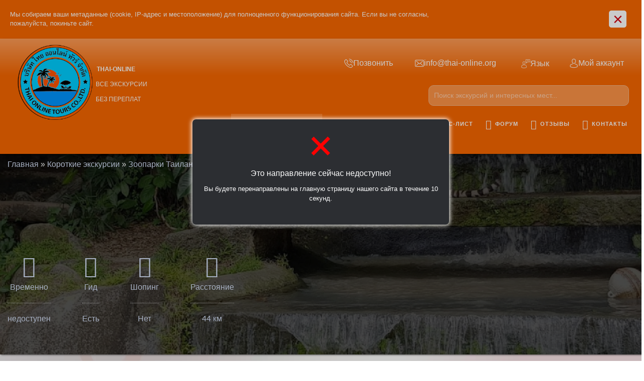

--- FILE ---
content_type: text/html; charset=UTF-8
request_url: https://thai-online.org/shop/32/desc/tigrovyj-zoopark-v-pattaye-2023-cancel
body_size: 32838
content:
<!DOCTYPE html>
<!DOCTYPE html>
<html class="no-js" lang="ru">
<head>
 <meta charset="utf-8">
 <title>Тигровый Зоопарк - Экскурсии в Паттайе Таиланде 2024 цены описание отзывы</title>
 <meta name="description" content="В Тигрином Зоопарке Паттайи Sri Racha Tiger Zoo можно пообщаться с тиграми и тигрятами, взять на руки тигренка и покормить его молоком. Здесь Вы посмотрите три шоу с участием тигров, слонов и крокодилов, посетите Королеву Скорпионов и даже поросячьи бега!" />
<meta property="og:image" content="https://thai-online.org/_sh/00/32.jpg" />
 
 <meta name="keywords" content="klook, travel, seven, countries, 7 тур, 7 стран, Тигровый Зоопарк Сирача " /> 
 <meta http-equiv="X-UA-Compatible" content="IE=edge">
 <meta name="viewport" content="width=device-width, initial-scale=1, maximum-scale=1">
 <link rel="shortcut icon" href="/favicon.ico" type="image/x-icon">
 <link type="text/css" rel="stylesheet" href="/_st/my.css" />

 <script defer src="/js/modernizr.min.js"></script>
 <style>
 @import url("/js/masterslider.main.css"); 
 @import url("/css/tourpage.css?v=1");
 #eMessage{display:none;}
 </style>

	<link rel="stylesheet" href="/.s/src/base.min.css?v=221508" />
	<link rel="stylesheet" href="/.s/src/layer7.min.css?v=221508" />

	<script src="/.s/src/jquery-1.12.4.min.js"></script>
	
	<script src="/.s/src/uwnd.min.js?v=221508"></script>
	<script src="//s727.ucoz.net/cgi/uutils.fcg?a=uSD&ca=2&ug=999&isp=1&r=0.375133031882072"></script>
	<link rel="stylesheet" href="/.s/src/ulightbox/ulightbox.min.css" />
	<link rel="stylesheet" href="/.s/src/socCom.min.css" />
	<link rel="stylesheet" href="/.s/src/social.css" />
	<script src="/.s/src/ulightbox/ulightbox.min.js"></script>
	<script src="/.s/src/shop_utils.js"></script>
	<script src="/.s/src/socCom.min.js"></script>
	<script src="//sys000.ucoz.net/cgi/uutils.fcg?a=soc_comment_get_data&site=ethai-online"></script>
	<script async defer src="https://www.google.com/recaptcha/api.js?onload=reCallback&render=explicit&hl=ru"></script>
	<script>
/* --- UCOZ-JS-DATA --- */
window.uCoz = {"layerType":7,"country":"US","shop_price_f":["%01.2f",""],"ver":1,"language":"ru","mf":"ethai-online","module":"shop","sh_curr":{"1":{"dpos":0,"default":0,"name":"Доллары","rate":0.031,"disp":"$","code":"USD"},"4":{"dpos":0,"name":"Евро","default":0,"disp":"€","rate":0.027,"code":"EUR"},"2":{"code":"RUB","rate":2.44,"disp":"₽","name":"Рубли","default":0,"dpos":0},"3":{"default":1,"name":"Баты","dpos":0,"code":"THB","rate":1,"disp":"฿"}},"shop_price_separator":"","site":{"host":"thai-online.ucoz.net","id":"ethai-online","domain":"thai-online.org"},"uLightboxType":1,"ssid":"437411401323424041060","sh_curr_def":3,"sign":{"7251":"Запрошенный контент не может быть загружен. Пожалуйста, попробуйте позже.","7253":"Начать слайд-шоу","5255":"Помощник","7287":"Перейти на страницу с фотографией.","10075":"Обязательны для выбора","3129":"Доступ запрещён. Истёк период сессии.","3255":"Сохранить","5458":"Следующий","210178":"Замечания","7254":"Изменить размер","3125":"Закрыть","3300":"Ошибка","7252":"Предыдущий","3238":"Опции"},"sh_goods":{"32":{"price":"449.00","old_price":"0.00","imgs":["/_sh/00/32m.jpg","/_sh/00/32m_1.jpg"]}}};
/* --- UCOZ-JS-CODE --- */

		function eRateEntry(select, id, a = 65, mod = 'shop', mark = +select.value, path = '', ajax, soc) {
			if (mod == 'shop') { path = `/${ id }/edit`; ajax = 2; }
			( !!select ? confirm(select.selectedOptions[0].textContent.trim() + '?') : true )
			&& _uPostForm('', { type:'POST', url:'/' + mod + path, data:{ a, id, mark, mod, ajax, ...soc } });
		}

		function updateRateControls(id, newRate) {
			let entryItem = self['entryID' + id] || self['comEnt' + id];
			let rateWrapper = entryItem.querySelector('.u-rate-wrapper');
			if (rateWrapper && newRate) rateWrapper.innerHTML = newRate;
			if (entryItem) entryItem.querySelectorAll('.u-rate-btn').forEach(btn => btn.remove())
		}
checkNumber_header = 'Замечания';
		checkNumber_err = 'Опции<ul>%err_msg%</ul>Обязательны для выбора';
function loginPopupForm(params = {}) { new _uWnd('LF', ' ', -250, -100, { closeonesc:1, resize:1 }, { url:'/index/40' + (params.urlParams ? '?'+params.urlParams : '') }) }
function reCallback() {
		$('.g-recaptcha').each(function(index, element) {
			element.setAttribute('rcid', index);
			
		if ($(element).is(':empty') && grecaptcha.render) {
			grecaptcha.render(element, {
				sitekey:element.getAttribute('data-sitekey'),
				theme:element.getAttribute('data-theme'),
				size:element.getAttribute('data-size')
			});
		}
	
		});
	}
	function reReset(reset) {
		reset && grecaptcha.reset(reset.previousElementSibling.getAttribute('rcid'));
		if (!reset) for (rel in ___grecaptcha_cfg.clients) grecaptcha.reset(rel);
	}
/* --- UCOZ-JS-END --- */
</script>

	<style>.UhideBlock{display:none; }</style>
	<script type="text/javascript">new Image().src = "//counter.yadro.ru/hit;noadsru?r"+escape(document.referrer)+(screen&&";s"+screen.width+"*"+screen.height+"*"+(screen.colorDepth||screen.pixelDepth))+";u"+escape(document.URL)+";"+Date.now();</script><link rel="stylesheet" href="/_st/shop.css" /><script src="/.s/src/shop.js"></script><style>
				@font-face {
					font-family: "FontAwesome";
					font-style: normal;
					font-weight: normal;
					src: url("/.s/src/panel-v2/fonts/fontawesome-webfont.eot?#iefix&v=4.3.0") format("embedded-opentype"), url("/.s/src/panel-v2/fonts/fontawesome-webfont.woff2?v=4.3.0") format("woff2"), url("/.s/src/panel-v2/fonts/fontawesome-webfont.woff?v=4.3.0") format("woff"), url("/.s/src/panel-v2/fonts/fontawesome-webfont.ttf?v=4.3.0") format("truetype"), url("/.s/src/panel-v2/fonts/fontawesome-webfont.svg?v=4.3.0#fontawesomeregular") format("svg");
				}
			</style>
</head>

<script src="/js/jquery-ui.custom.min.js"></script>
<script src='/js/masterslider.min.js'></script>
<body class="lazyload replacex" data-src="/img/bgx.webp"> 
 <!--U1AHEADER1Z--><link rel="icon" href="https://thai-online.org/img/icons/tofavicon.ico" type="image/x-icon">
<meta name="verify-admitad" content="c133ba8eee" />
<meta name="zen-verification" content="EiSi8H7QZv1RsYKRqJusJEaxZHRXTomKkH6qXj1aueeJJgZp8uvIXNZBuIxviJfb" />
<meta name="verify-reformal" content="33261d0ad45a33060315d73f" />
<meta name="p:domain_verify" content="c71fc6c277ce8e822257f6a78a908ea6"/>
<meta name="msvalidate.01" content="5A4A570342D243964AE3C263CB5C93F7" />
<meta name="p:domain_verify" content="c71fc6c277ce8e822257f6a78a908ea6"/>
<meta name="yandex-verification" content="4b06e626de6fa838" />
<script src="/js/cookie.js"></script>
<link href="/css/bottom/1.css?v=5258" rel="stylesheet">
<div id="preloader"><div class="div1"></div></div>
<div class="notification notification--cookie">
<div class="notification_inner">
<div class="notification_content">
Мы собираем ваши метаданные (cookie, IP-адрес и местоположение) для полноценного функционирования сайта. Если вы не согласны, пожалуйста, покиньте сайт.
</div>
<button class="notification_close" aria-label="Close">×</button>
</div>
</div>
<style>.uadm.uadm--mini, .uadm.uadm--mini .uadm-collapse {display:none;}</style>
<meta name="theme-color" content="#4E6172">
<header class="header">
 
 <div class="header-main">
 <div class="width clearfix">
 <div class="left">
 <a href="/" id="logo" class="clearfix">
 <div class="left"><!-- Картинка --></div>
<div class="right with-slogan"><span class="span2" style="float: right;"><b>Thai-Online</b> <br>Все экскурсии <br> без переплат</span><div id="xlogo"></div> 
 
 
 </div>

<div class="topBonCont">
</div>
 
 </a>
 
 </div>
 
 <div class="clearfix right">
 <div id="top-head-text" class="left">
 <div id="tht-area">
 <a href="javascript://" id="tellnk"><span class="flaticon-phone-call top-text-icon"></span><span class="tht-up-text tohide">Позвонить</span></a>
 
 <div id="telblock" style="display:none;position:absolute;"> 
<a href="tel:+66838383539"><span class="flaticon-phone-call top-text-icon"></span><span class="tht-up-text">+66-838-383-539</span></a>
 <a href="whatsapp://send?phone=+66838383539"><span class="tel-icos tel-wh top-text-icon"></span><span class="tht-up-text">+66-838-383-539</span></a> 
 <a href="viber://add?number=66838383539" ><span class="tel-icos tel-vib top-text-icon"></span><span class="tht-up-text">+66-838-383-539</span></a>
<a href="tg://resolve?domain=thaionlinetours"><span class="tel-icos tel-tg top-text-icon"></span><span class="tht-up-text">@thaionlinetours</span></a>
</div> 
 <a href="mailto:info@thai-online.org" class="topmail"><span class="flaticon-envelope top-text-icon"></span><span class="tht-up-text tohide">info@thai-online.org</span></a>
 </div>
 </div>

 
 <div id="top-head-manage" class="right clearfix">
 <div id="shop-header-currency">
 <a href="#" class="utml bl"><span class="flaticon-customer-service top-text-icon"></span><span class="tht-up-text tohide">Язык</span></a>
 <div class="drop-area">
 <div class="drop-area-main">
 <div id="shop-currency">
 <div class="tac">
 <small>Выберите желаемый язык:</small>
 </div>
 
 <div id="newVals"> <div id="curValue"><ul></ul></div>
<ul>

 <li data-symbol="₽" data-val="Русский" class="selected">
 <a href="">
 <div class="val">RU</div>
 <div class="flag rub"></div>
 </a>
 </li>
 <li data-symbol="$" data-val="Английский">
 <a href="https://thai-online.tours">
 <div class="val">EN</div>
 <div class="flag usd"></div>
 </a>
 </li>
 </ul></div>
 
 </div>
 </div>
 </div>
 </div>
 <div id="shop-header-profile">
 <a href="#" class="utml bl"><span class="flaticon-avatar top-text-icon"></span><span class="tht-up-text tohide">Мой аккаунт</span></a>
 <div class="drop-area">
 <div class="drop-area-main">
 <ul class="account-links">
 
 <li><a href="javascript:;" rel="nofollow" onclick="loginPopupForm(); return false;">Вход</a></li>
 <li><a href="/index/3">Регистрация</a></li>
 
 </ul>
 </div>
 </div>
 </div>
 </div>
 </div>
 
<div class="clearfix right" id="topsearch"><div class="searchForm">
 <form onsubmit="this.sfSbm.disabled=true" method="post" style="margin:0" action="/shop/search">
 <input name="query" class="queryField" placeholder="Поиск экскурсий и интересных мест..." type="text" autocomplete="off">
 <input name="sfSbm" value="" type="submit" class="searchSbmFl">
 </form> </div> </div>

 <div id="navigation">
 <div class="width">
 <div id="mobile-navigation-button">Навигация</div>
<div id="uNMenuDiv1" class="uMenuV">

<ul class="uMenuRoot">
<li><a href="/about"><span><i class="fa fa-chevron-circle-right" aria-hidden="true"></i> О Нас</span></a></li>

<li><a href="/shop/all"><span><i class="fa fa-globe" aria-hidden="true"></i> Экскурсии и места</span></a>
 <ul class="subM" style="display: none;">
<li><a href="/shop/short-tour-ekskursii-thailanda-pattaya-2023"><i class="fa fa-adjust" aria-hidden="true"></i>
 Короткие экскурсии</a>
 
 </li>
<li><a href="/shop/one-day-tour-thailand-2023"><i class="fa fa-circle-o" aria-hidden="true" style=" margin-right: 4px;"></i>
 
 Экскурсии на 1 день</a>
 
 
 </li>
<li><a href="/shop/night-tour-thailand-2023"><i class="fa fa-moon-o" aria-hidden="true"></i>
 Экскурсии с ночёвкой</a>
 
 </li>

<li><a href="/shop/besplatnye-transfery-2023"><i class="fa fa-bus" aria-hidden="true" style=" font-size: 15pt; margin-right: 5px; margin-left: 1px;"></i>

 Бесплатные трансферы</a>
 
 </li>
<li><a href="/301-hotels"><i class="fa fa-bed" aria-hidden="true" style="
 font-size: 13pt;
"></i>
 Отели и кондоминиумы</a></li>
<li><a href="/shop/prochie-uslugi-thailand-2023/oformit-visy-v-thailande-2023"><i class="fa fa-sign-out" aria-hidden="true"></i>
Визовые услуги</a>
 
 </li>
 <li><a href="/301-air-tickets"><i class="fa fa-plane" aria-hidden="true" style="
 margin-right: 3px;
 margin-left: 2px;
"></i>
 Авиабилеты</a></li>
 <li><a href="/other_countries_ru"><i class="fa fa-globe" aria-hidden="true"></i>
 Другие страны</a></li>
 </ul>
 </li>
<li><a href="/shop/uslugi-taxi-v-thailande-2023"><span><i class="fa fa-car" aria-hidden="true"></i> Такси</span></a>
<ul class="subM" style="display: none;">
<li><a href="/shop/uslugi-taxi-v-thailande-2023/transfery-na-ostrova-thailand-2023"><i class="fa fa-ship" aria-hidden="true"></i> 
 Трансферы на острова</a></li>
<li><a href="/shop/uslugi-taxi-v-thailande-2023/zakazat-vstrechu-v-aehroportu-v-thailande-2023"><i class="fa fa-user" aria-hidden="true" style="
 padding-left: 6px;
 padding-right: 5px;
"></i> Встреча в аэропорту</a></li>
<li><a href="/shop/uslugi-taxi-v-thailande-2023/zakazat-taksi-v-bangkok-thailand-2023"><span style="
 /* outline: 1px solid #ccc; */
 font-size: 8pt;
"><sup style="
 position: a;
 display: inline-block;
">PT<br><span style="
 position: relative;
 top: 9px;
 font-size: 6pt;
">BKK</span></sup> <i class="fa fa-taxi" aria-hidden="true" style="
 font-size: 8pt;
 margin-left: -11px;
 position: relative;
 top: -4px;
"></i></span> Такси Паттайя-Бангкок</a></li>
<li><a href="/shop/uslugi-taxi-v-thailande-2023/zakazat-taksi-iz-pattaji-v-aehroport-pattaja-2023"><span style="
 font-size: 8pt;">
<sup style="position: a; display: inline-block;">PT<br><span style=" position: relative;
 top: 7px;">PT</span></sup><i class="fa fa-plane" aria-hidden="true" style="
 font-size: 12pt;
"></i></span>
 Паттайя-аэропорт-Паттайя</a></li>
<li><a href="/shop/uslugi-taxi-v-thailande-2023/taksi-iz-pattaji-v-aeroporti-2023"><span style="
 /* outline: 1px solid #ccc; */
 font-size: 8pt;
">
<sup style=" position: a; display: inline-block;">PT</sup><i class="fa fa-plane" aria-hidden="true" style=" font-size: 12pt;"></i></span> Такси Паттайя-аэропорты</a></li>
<li><a href="/shop/uslugi-taxi-v-thailande-2023/prochie-napravlenija-taksi-thailand-2023"><i class="fa fa-arrows" aria-hidden="true"></i> Прочие направления</a></li>
<li><a href="/301-bus-train-tickets"><i class="fa fa-ticket" aria-hidden="true"></i> Автобусы и поезда</a></li>
<li><a href="https://t.me/+2_YYrwdczltjZDU9" rel="nofollow" target="_blank"><i class="fa fa-car" aria-hidden="true"></i> Аренда автомобилей</a></li>

 </ul>

 </li>
<li><a href="/photo"><span><i class="fa fa-camera" aria-hidden="true"></i> Галерея</span></a></li>
<li><a href="/thailand_2023_pricelist" target="_blank" id="pricelist"><span><i class="fa fa-list-alt" aria-hidden="true"></i> Прайс-Лист</span></a></li> 
<li><a href="/forum"><span><i class="fa fa-comments" aria-hidden="true"></i> Форум</span></a></li>
 
<li><a href="/gb"><span><i class="fa fa-book" aria-hidden="true"></i> Отзывы</span></a></li>
 
<li><a href="/contact"><span><i class="fa fa-info-circle" aria-hidden="true"></i> Контакты</span></a></li></ul></div>
 </div>
 </div>
 
 </div>
 </div>
  
 </header>


<link href="/css/header/1.css?v=525" rel="stylesheet">
  
<link href="/css/header/2.css?v=525" rel="stylesheet">

<script src="/js/topscripts.js"></script>
 
<script>
 var langUrl=false;var preOffed=false;
 function preLoaderOff(){
 if(preOffed){return;}
 $("#preloader").remove();
 preOffed=true;
  
 var langUrl='https://thai-online.tours/shop/32/desc/pattaya-tiger-zoo'; 
 
 if(!langUrl){langUrl='https://thai-online.tours';}

 $("#newVals .flag.usd").parent().attr("href",langUrl);
 
 //$("body").prepend('<div class="lng"><b><div class="flag ru active"></div></b><a href="'+langUrl+'" rel="nofollow"><small><div class="flag eng"></div></small></a></div>');
 
 $(window).ready(function(){ 
 
 if(!getCookie('langPopup')){
 
 setTimeout(function(){
 $('.lng').prepend('<div class="LangPopup">Do you know that we have English version?</div>');
 
audio2() 
 
 setCookie("langPopup", 1, { expires: 365,path:"/" })
 setTimeout(function(){$(".LangPopup").hide()},25000); 
 },3000);
 }
 })
 }

</script>
<script src="/js/header/1.js"></script><!--/U1AHEADER1Z-->
 <script>console.log('/_sh/00/32_1.jpg');</script>
 <div class="infoblock" style="user-select:none; background:#3f96dc url('/_sh/00/32_1.jpg')fixed no-repeat;background-size: cover;background-position: 50%;"><div class="infoblockOl"> 
 <div class="page width clearfix">
 <div class="left bread"><span itemscope itemtype="https://schema.org/BreadcrumbList"><span itemscope itemprop="itemListElement" itemtype="https://schema.org/ListItem">
					<a itemprop="item" href="https://thai-online.org/">
						<span itemprop="name">Главная</span>
					</a>
					<meta itemprop="position" content="1">
				</span> &raquo; <span itemscope itemprop="itemListElement" itemtype="https://schema.org/ListItem">
						<a itemprop="item" href="https://thai-online.org/shop/short-tour-ekskursii-thailanda-pattaya-2023">
							<span itemprop="name">Короткие экскурсии</span>
						</a>
						<meta itemprop="position" content="2">
					</span> &raquo; <span itemscope itemprop="itemListElement" itemtype="https://schema.org/ListItem">
						<a itemprop="item" class="current" href="https://thai-online.org/shop/short-tour-ekskursii-thailanda-pattaya-2023/zooparki-i-zveri-v-pattaje-2023">
							<span itemprop="name">Зоопарки Таиланда</span>
						</a>
						<meta itemprop="position" content="3">
					</span></span></div>
<h1>Тигровый Зоопарк Сирача</h1>
 

 </div> 
  <script>
 
  var bb=$.trim($(".bread a").eq(1).text());
 $("#uNMenuDiv1 > ul:nth-child(1) > li:nth-child(2) > a:nth-child(1),#uNMenuDiv1 a:contains('"+bb+"')").addClass("uMenuItemA"); 
  </script> 
 
 
 <div class="page width clearfix infoBl"></div></div></div>
 
 <!-- <middle> -->
 <div class="page width clearfix" id="maincont">
 <div class="content clearfix" style="width:100%;">
 
 <div class="content-view">
 

 <div class="clearfix">

 <div class="right" style="display: none;"><div class="product-page-price"><span class="shop-itempage-price">от <span class="id-good-32-price">449.00฿</span> </span></div>
 <div id="compl"></div>
 </div>

 </div>
 
 <div class="clr"></div>
 
 <div class="clearfix" id="main-product-page">
 
<div class="left">
<div class="shop-itempage-images">
 
 <div id="goToCalc" onclick="moveTo('#calculatey')" onselectstart="return false">
 
  Оформить / Рассчитать заказ  ↓
 </div>
 
 
 <div class="clr"></div>

<div class="photobuttonhidden"><label for="menu-toggle" title="Смотреть фото"><span class="feedback"><i class="fa fa-camera" style="font-size: 20px; display: inline-block; vertical-align: middle;"></i><span style="display: inline-block; vertical-align: middle; padding-left: 5px;">Смотреть фото</span></span></label></div> 
<a href="#feedback"> <span class="feedback"><i class="fa fa-comments-o" style="font-size: 20px; display: inline-block; vertical-align: middle;"></i><span style="display: inline-block; vertical-align: middle; padding-left: 5px;">Перейти к отзывам</span></span></a>
<div class="contact-wrap"><a href="https://wa.me/66838383539" target="_blank" class="btn contact" ><span style="font-size: 16px; display: inline-block; vertical-align: middle;">Связаться с нами</span></a>
<div class="dropdown">
 <button class="btn contact-dropdown" style="border-left:1px solid navy">
 <img class="contact-messenger-chosen" src="/img/icons/whatsapp.png" width="24" height="24">
 </button>
 <div class="dropdown-content">
 <a class="contact-messenger" data-href="https://wa.me/66838383539" data-icon="/img/icons/whatsapp.png">WhatsApp</a>
 <a class="contact-messenger" data-href="tg://resolve?domain=thaionlinetours" data-icon="/img/icons/telegram.png">Telegram</a>
 <a class="contact-messenger" data-href="viber://chat?number=66838383539" data-icon="/img/icons/viber.png">Viber</a>
 <a class="contact-messenger" data-href="https://line.me/ti/p/~explosivepage" data-icon="/img/icons/line.png">Line</a> 
 <a class="contact-messenger" data-href="tel:+66838383539" data-icon="/img/icons/phone.png">Телефон</a>
 </div>
</div>
</div>
<script>
$('.contact-messenger').on('click',function(){
 $('.contact-messenger-chosen').attr('src',$(this).attr('data-icon'))
 $('.contact').attr('href',$(this).attr('data-href'))
})
</script>
 <link type="text/css" rel="stylesheet" href="/css/tovar/2.css?v=525" /> 
 <div class="clr"></div>
 
 
 
</div> 
</div>
 
 
 
<div class="right">

 
 <br><br>
 <div id="dscr" style="user-select:none;">
 <div id="mainImg" style="display:none;">/_sh/00/32.jpg</div>
 <div class="tabs"><input checked="checked" id="tabone" name="tabs" type="radio" /> <label for="tabone">Что входит в цену</label>
<div class="tab">
<ul>
 <li>Трансфер от любого отеля в Паттайе и обратно</li>
 <li>Сопровождение русского гида (при необходимости, тур может быть проведен на английском языке)</li>
 <li>Входной билет, в том числе на все шоу</li>
 <li>Страховка</li>
</ul>
</div>
<input id="tabtwo" name="tabs" type="radio" /> <label for="tabtwo">За что доплатить</label>

<div class="tab">
<ul>
 <li>Сувениры и другие покупки</li>
 <li>Подержать в руках тигренка, покормить его молоком</li>
 <li>Покататься на слоне</li>
 <li>Профессионально выполненные фотографии</li>
</ul>
</div>
<input id="tabthree" name="tabs" type="radio" /> <label for="tabthree">Взять с собой</label>

<div class="tab">
<ul>
 <li>Копию загранпаспорта (или фото его главной страницы)</li>
 <li>Фотоаппарат, видеоаппаратуру</li>
 <li>Деньги на личные расходы</li>
</ul>
</div>
</div>

<hr />
<h2>Что Вас ожидает</h2>

<p><span style="font-size: 16px; font-family: Tahoma, Geneva, sans-serif;">&nbsp;Тигровый Зоопарк в Паттайе, Таиланд - один из самых крупных и известных зоопарков Таиланда. Строго говоря, находится он не в самом городе Паттайя, а в окрестностях. Конкретно - в соседнем городе Сирача, примерно в 30-40&nbsp;минутах езды от самого отдаленного&nbsp;<a href="https://c118.travelpayouts.com/click?shmarker=146084&amp;promo_id=3650&amp;source_type=customlink&amp;type=click&amp;custom_url=https%3A%2F%2Fbooking.com" target="_blank">отеля в&nbsp;Паттайе</a>. Среди англоязычных гостей Таиланда тигровый зоопарк так и называется: &quot;Sri Racha Tiger Zoo&quot;</span></p>

<p><span style="font-size:16px;"><span style="font-family:Tahoma,Geneva,sans-serif;">&nbsp;Иногда Тигровый Зоопарк&nbsp;Сирача путают с <a href="https://thai-online.org/shop/38/desc/tigrovyj-park-v-pattaje-2019" target="_blank">Тигровым Парком</a> в Паттайе, который открылся недавно. Однако - это совершенно разные комплексы и функции их тоже различны. Тигровый Парк в Паттайе рассчитан на тесное общение с тигрятами и взрослыми тиграми непосредственно с заходом в вольер. И если Вы ищете именно это предложение - <a href="https://thai-online.org/shop/38/desc/tigrovyj-park-v-pattaje-2019" target="_blank">Вам сюда</a></span></span></p>

<p><span style="font-size:16px;"><span style="font-family:Tahoma,Geneva,sans-serif;">&nbsp;Тигровый Зоопарк Сирача в Таиланде - это другое. Здесь содержатся в неволе несколько сотен бенгальских тигров! Многие из них практически дикие, с недоверием и раздражением относятся к человеку. Они будут всякий раз злобно рычать если проходить мимо вольеров с этими хищниками.</span></span></p>

<p><span style="font-size:16px;"><span style="font-family:Tahoma,Geneva,sans-serif;">&nbsp;Вас ожидают мастерски поставленные шоу тигров, слонов и крокодилов. Может быть и так, что шоу слонов и крокодилов Вы уже где-то видели. Тут надо заметить, что шоу с одним и тем же видом животных, но в разных местах проведения отличает свой собственный сценарий и оно будет представлять собой не то же самое, с чем Вы уже знакомы. Полная аналогия с вечерними шоу в Паттайе: <a href="https://thai-online.org/shop/149/desc/shou-transvestitov-alkazar-v-pattaje-2019" target="_blank">Альказар</a>, <a href="https://thai-online.org/shop/150/desc/shou-transvestitov-tiffani-v-pattaje-2019" target="_blank">Тиффани</a> и <a href="https://thai-online.org/shop/151/desc/shou-transvestitov-kolizej-v-pattje-2019" target="_blank">Колизей</a>. Смысл один и тот же, участники по образу и подобию, а сценарии разные. Так и&nbsp;с шоу животных. Шоу по содержанию разные, поэтому посмотрите их и здесь. А уж тем, кто подобных шоу еще не видел, они покажутся интересными вдвойне!</span></span></p>

<p><span style="font-size:16px;"><span style="font-family:Tahoma,Geneva,sans-serif;">&nbsp;Заберитесь&nbsp;также в Пещеру Скорпионов! Здесь Вас ожидает необычное зрелище: тысячи больших черных скорпионов копошатся в специальных чашеобразных садках подсвеченные ультрафиолетовыми лампами и&nbsp;начинают быстро бегать заметив Вас, сами отдавая синеватым свечением! Там же увидите и Королеву Скорпионов - симпатичную тайскую женщину в нарядной одежде, буквально облепленную с ног до головы отвратительными черными скорпионами, как если бы пчелы облепили банку с вареньем оставленную на пасеке!</span></span></p>

<p><span style="font-size:16px;"><span style="font-family:Tahoma,Geneva,sans-serif;">На территории зоопарка проходят и соревнования по поросячьим бегам.</span></span></p>

<p><span style="font-size:16px;"><span style="font-family:Tahoma,Geneva,sans-serif;">&nbsp;Здесь же находятся несколько вольеров с содержащимися вместе казалось бы абсолютно несовместимыми животными, однако живущими в мире и не поедающими&nbsp;друг друга. Например, большая свинья живет с тигрятами, тигрица - с поросятами, крокодил - с гусями и т.д. Есть немного устрашающий аттракцион, где можно покормить кусками мяса злых, вечно голодных тигров. Наконец, здесь можно пообщаться и cфотографироваться с тигром (на сей раз не буйным, конечно), слоном, крокодилом. И конечно же - любимый многими и многими аттракцион!&nbsp;Взять на руки&nbsp;маленького тигренка и покормить его молоком! Это тоже возможно в Тигровом Зоопарке Сирача, Таиланд.</span></span></p>

<h2>Как еще попасть сюда</h2>

<p><span style="font-size:16px;"><span style="font-family:Tahoma,Geneva,sans-serif;">Как Вы понимаете, Тигровый Зоопарк в Паттайе доступен не только в виде отдельной экскурсии. Это очень популярная вещь! Его посещают как один из пунктов во время увлекательных однодневных экскурсий: <a href="https://thai-online.org/shop/109/desc/diskaveri-tur-8-v-1-diskaveri-tur-v-taylande-v-2019" target="_blank">&quot;Дисквери 8 в 1&quot;</a>, <a href="https://thai-online.org/shop/110/desc/grand-kanyon-i-diskaveri-tur-deljuks-v-taylande-v-2019" target="_blank">&quot;Дискавери Гранд Каньон&quot;</a> и <a href="https://thai-online.org/shop/345/desc/diskaveri-tur-vip-11-v-1-2019" target="_blank">&quot;Дискавери ВИП 11 в 1&quot;</a>. В Паттайе также есть превосходная однодневная экскурсия <a href="https://thai-online.org/shop/111/desc/v-mire-zhivotnykh-diskaveri-tur-v-taylande-v-2019" target="_blank">&quot;Планета Животных&quot;</a>, куда помимо прочих достопримечательностей зоологической тематики включен визит в Тигровый Зоопарк. Кроме того, можно заказать <a href="https://thai-online.org/shop/214/desc/taksi-v-tigrovyj-zoopark-taksi-v-tailande-2019" target="_blank">такси</a> из Паттайи в Тигровый Зоопарк. Наконец, можно посетить Тигровый Зоопарк самостоятельно, купив билет в кассе. Последнее не так сложно для имеющих свой транспорт и владеющих английским языком. Смотрите сами, что Вам выгоднее и интереснее!</span></span></p>
<hr />

<h3>Вопросы и ответы</h3>
<!-- Контейнер для Табов -->

<div id="tabContainer">
<div><b>Нашли цену ниже</b>

<div class="tabContent">Если Вам предложили цену точно такой же услуги выгоднее, чем у нас - мы предоставим Вам цену еще ниже! Просто свяжитесь с администрацией сайта Thai-Online по одному из каналов горячей линии и опишите ситуацию.
<p style="text-align: center;"><select onchange="window.location.href=this.options[this.selectedIndex].value" style="border-radius: 12px; text-align: left; width: auto; padding: 12px 10px; font-size: 16px; background: #dcdcdc; border: 1px solid silver; margin-top: 10px;}"><option value="#">-- Выберите канал связи --</option><option value="tel:0838383539">Мобильный</option><option value="whatsapp://send?phone=+66838383539">Ватсап</option><option value="tg://resolve?domain=thaionlinetours">Телеграм</option><option class="btmtels" value="viber://add?number=66838383539">Вайбер</option> </select></p>
</div>
</div>
<div><b>Как оформить заказ</b>

<div class="tabContent">Быстрее всего - оформить заказ в режиме онлайн, связавшись с администрацией сайта Thai-Online по одному из каналов горячей линии ниже.<br>
<p style="text-align: center;"><select style="border-radius: 12px; text-align: left; width: auto; padding: 12px 10px; font-size: 16px; background: #dcdcdc; border: 1px solid silver; margin-top: 10px;}" onchange="window.location.href=this.options[this.selectedIndex].value">
 <option value="#">
 -- Выберите канал связи --
 </option>
 <option value="tel:0838383539">Мобильный</option>
 <option value="whatsapp://send?phone=+66838383539">Ватсап</option>
 <option value="tg://resolve?domain=thaionlinetours">Телеграм</option>
 <option value="viber://add?number=66838383539" class="btmtels">Вайбер</option>
 </select>
</p>
</div>
</div>

<div><b>Как купить только билет</b>

<div class="tabContent">Если Вы хотите совершить самостоятельное путешествие и необходимо купить билет по самой низкой цене, это можно сделать пройдя по <a href="https://www.klook.com/ru/?aid=9021" rel="nofollow" target="_blank" title="Найти билеты по самой низкой цене, с сезонными скидками и бонусными программами">данной ссылке</a></div>
</div>

<div><b>Откуда осуществляется сбор</b>

<div class="tabContent">Сбор на экскурсию осуществляется от любого <a href="https://c118.travelpayouts.com/click?shmarker=146084&amp;promo_id=3649&amp;source_type=link&amp;type=click" rel="nofollow" target="_blank" title="Искать лучшие предложения по отелям, гостевым домам и кондоминиумам в любой стране мира, по самой низкой цене, с сезонными скидками и бонусными программами"> отеля, кондоминиума или гестхауса</a> в Паттайе, без каких-либо ограничений по районам города.</div>
</div>

<div><b>Можно ли оплатить онлайн</b>

<div class="tabContent">Принимается оплата в российских рублях переводом на карты МИР, либо по СБП. Выбирайте соответствующий вариант оплаты при оформлении заявки. Либо указывайте этот способ оплаты при бронировании через мессенжеры. Мы рассчитаем цену в российских рублях по актуальному курсу, выгоднее чем в обменниках Паттайи. Также можно оплачивать переводом на счет в тайских банках: KBank, Krungsri, SCB, TTB.</div>
</div>
<div><b>Есть ли оплата в офисе</b>

<div class="tabContent">Да. Вы можете заказать экскурсии в Паттайе, туры по Таиланду, другие туристические услуги и произвести оплату наличными, посетив офис туристической компании "Thai Online" расположенный на Джомтьен Роад, Сой 2 (в 5 метрах от отделения Kasikornbank на Джомтьене). В офис туристического агентства "Thai Online" обращаются все те, кто ищет, где купить экскурсии в Паттайе. Менеджеры в офисе турагентства "Thai Online" свободно владеют английским, тайским, украинским и русским языками, грамотно проконсультируют и посоветуют самые интересные экскурсии Паттайи.<br />
Также, в офисе турбюро "Thai Online" принимают оплату по безналичному расчету банковскими карточками систем Visa, MasterCard, UnionPay, МИР. Если Ваш банк попал под санкции - тоже не беда! Вы сможете оплатить услуги переводом на банковский счет российского банка.<br />
Адрес для такси: <span style="font-weight:700;">144/1 Jomtiensaineung, Nongprue, Banglamung, Chonburi 20150, Thailand</span><br />
<br />
<a href="https://thai-online.org/contact" target="_blank">Смотреть локацию на карте Google</a><br />
<img alt="Где купить и оплатить экскурсии в Паттайе" loading="lazy" src="/img/office_soi_2_1.jpg" title="Вход в офис туристической компании Thai Online" /> <img alt="Где купить экскурсии в Паттайе с оплатой российской карточкой" loading="lazy" src="/img/office_soi_2_2.jpg" title="Вывеска и вход в турагентство Thai Online на Джомтьене в Паттайе" /></div>
</div>
<div><b>Можно ли заплатить в автобусе</b>

<div class="tabContent">Оплата этой экскурсии при посадке в транспорт возможна. Стоимость отличаться не будет. Выбирайте соответствующий вариант оплаты при оформлении заказа!</div>
</div>

<div><b>Как узнать точное время выезда</b>

<div class="tabContent">В 21:00 - 22:00 накануне выезда мы вышлем сообщение с точным временем на указанный в Вашей заявке номер.</div>
</div>

<div><b>Какой будет транспорт</b>

<div class="tabContent">В зависимости от количества человек в группе, трансфер осуществляется на кондиционированном микроавтобусе Toyota Hiace или подобных, на минивэне или легковом автомобиле. Примеры автопарка компании можно посмотреть на фотографиях ниже
<p><img alt="Микроавтобус Toyota Hiace" src="/cars_photo/minibus-2.webp" style="width: 100%; height: 100%;" title="Микроавтобус Toyota Hiace" /></p>

<p><img alt="Микроавтобус Toyota Hiace в Паттайе" src="/cars_photo/minibus-3.webp" style="width: 100%; height: 100%;" title="Микроавтобус Toyota Hiace в Паттайе" /></p>

<p><img alt="Микроавтобус Toyota Hiace внутри - фото 1" src="/cars_photo/minibus-inside-1.webp" style="width: 100%; height: 100%;" title="Микроавтобус Toyota Hiace внутри - фото 1" /></p>

<p><img alt="Минибас Toyota Hiace салон - фото 2" src="/cars_photo/minibus-inside-2.webp" style="width: 100%; height: 100%;" title="Минибас Toyota Hiace салон - фото 2" /></p>

<p><img alt="Минивэн Toyota H1 или Suburb" src="/cars_photo/suburb-1.webp" style="width: 100%; height: 100%;" title="Минивэн Toyota H1 или Suburb" /></p>

<p><img alt="Минивэн Toyota H1" src="/cars_photo/suburb-2.webp" style="width: 100%; height: 100%;" title="Минивэн Toyota H1" /></p>

<p><img alt="Минивэн Toyota H1 салон" src="/cars_photo/suburb-inside.webp" style="width: 100%; height: 100%;" title="Минивэн Toyota H1 салон" /></p>

<p><img alt="Минивэн Subaru или Innova 6 мест" src="/cars_photo/minivan-1.webp" style="width: 100%; height: 100%;" title="Минивэн Subaru или Innova 6 мест" /></p>

<p><img alt="Класс эконом - седан" src="/cars_photo/camry-1.webp" style="width: 100%; height: 100%;" title="Класс эконом - седан" /></p>

<p><img alt="Частная машина - седан" src="/cars_photo/camry-2.webp" style="width: 100%; height: 100%;" title="Частная машина - седан" /></p>
</div>
</div>
</div>

<!-- Модальное окно приостановленного или отмененного тура -->
<!-- Скелет модального окна -->
<div id="u_social">
<div id="u_popup">
<p class="tour_canc" style="text-align: center;">+</p>
<h6>Это направление сейчас недоступно!</h6>
<p style="font-weight:100; line-height:1.5; font-family:Arial,Arial,Helvetica,sans-serif!important; font-size:13px; color:#fff!Important; text-align:center;">Вы будете перенаправлены на главную страницу нашего сайта в течение 10 секунд.</p>
</div></div>
<!-- Вид затенения, модального окна, кнопок -->
<style type="text/css">
html {overflow: hidden;}
.u_social_container {width: 100%;}
#u_social {display:none; position:fixed; z-index:99999; top:0; right:0; bottom:0; left:0; line-height:1; -webkit-font-smoothing:antialiased; background:#00000035;}
#u_popup {max-width:40%; width:100%; min-height:210px; border-radius:7px; position:absolute; top:33%; left:30%; right:30%; z-index:99999; box-sizing:border-box; background:#2c2e32; padding:5px; box-shadow:0px 0px 8px 1.5px white; user-select:none; animation-name:slideRight; -webkit-animation-name:slideRight; animation-duration:1.5s; -webkit-animation-duration:1.5s; animation-timing-function:ease-in-out; -webkit-animation-timing-function:ease-in-out; visibility:visible!important;}
@keyframes slideRight {0% {transform:translateX(-150%);}
 100% {transform:translateX(0%);}}
@-webkit-keyframes slideRight {0% {-webkit-transform:translateX(-150%);} 
 100% {-webkit-transform:translateX(0%);}}
#u_popup h6 {font-family:Arial,Arial,Helvetica,sans-serif!important;font-size:16px;font-weight:100;user-select:none;cursor:default;overflow:hidden;text-overflow:ellipsis;color:#fff;margin:0 0 10px 0;text-align:center;}
.tour_canc {transform:rotate(45deg); font-size:95px; color:red; margin-bottom:0; margin-top:0;}
@media only screen and (max-width: 650px) {#u_popup {margin:auto; overflow-y:hidden; overflow-x:hidden; max-width:350px; max-height:390px; height:auto; right:2%; left:2%; top:25%;}
#u_social {background: #000000c7;}}
</style>
<!-- Скрипты модального окна -->
<script>
$(document).ready(function(){

var popup=getCookie("popup");

if($("#u_social").is("div")){
if(!popup){//$("#u_social").show().css("style","display:initial !important");

var delay_popup = 10;setTimeout(function(){
document.getElementById('u_social').style.display='block';
$("#u_social .canc_close").unbind().bind("click",function(){ setCookie("popup", 1, { expires: 0.006,path:"/" });popup=1;$(this).parent().remove();});
}, delay_popup);
}else{$("#u_social").hide().css("style","display:none !important");}
}

});
setTimeout(function(){
location="https://thai-online.org/";
}, 10000);
</script>
<!-- Модальное окно приостановленного или отмененного тура -->
 <a href="javascript:jivo_api.open()"> <span class="feedback" style="margin: 10px;"><i class="fa fa-question-circle" style="font-size: 20px; display: inline-block; vertical-align: middle;"></i> <span style="display: inline-block; vertical-align: middle;">Спросить в чате</span></span></a>
 <div class="photobuttonhidden"><label for="menu-toggle" title="Смотреть фото"><span class="feedback" style="margin: 10px;"><i class="fa fa-camera" style="font-size: 20px; display: inline-block; vertical-align: middle;"></i><span style="display: inline-block; vertical-align: middle; margin-left:5px;">Смотреть фото</span></span></label></div>
 <a href="https://affiliate.klook.com/redirect?aid=28346&aff_adid=710687&k_site=https%3A%2F%2Fwww.klook.com%2F" rel="nofollow" target="_blank"> <span class="feedback" style="margin: 10px;"><i class="fa fa-balance-scale" style="font-size: 20px; display: inline-block; vertical-align: middle;"></i> <span style="display: inline-block; vertical-align: middle;">Сравнить цены</span></span></a>
 <div class="clr"></div>
 
 </div>
<hr/>
 
 
 

</div>
</div>
 
<link href="/css/tovar/1.css?v=525" rel="stylesheet"> 
 <style>
 
 #id-32-buynow, #submitOrdType2{color: #fff;
 text-align: center;display:none;
border-radius: 20px;margin-top: 0px;
font-size: 14pt;
cursor: pointer;
box-shadow: 0px 3px 2px 2px #860d0d;
background: #cc1818;
padding: 16px 40px;
border-bottom: 3px solid transparent;
border-top-right-radius: 0px;
border-top-left-radius: 0px;
border-top: 2px solid #cc1818;margin-bottom: -24px;}
 
 /* .forspa{display:none;}*/
  
 
 .form-group{width: 170px;margin: auto;}
 
 </style>
 <link href="/css/rightblstyle.css" rel="stylesheet">
 
 
 <div class="rightbl" style="user-select:none;"><div class="right" id="calculatey">
 <div class="innerBlockY">
 
 
 <h2 style="text-align:center;text-shadow: 1px 1px 2px silver;">Узнать стоимость</h2>
 
 
 <div class="col-md-6 col-sm-6 col-xs-6 transport">
 <div class="form-group">
 <label class="">Вариант транспорта</label>
 <div class="numbers-row">
 <select id="transport" class="qty2 counting">
 <option value="0">- выбрать -</option>

 </select>
</div>
 </div>
 </div>
 
 
 <div class="col-md-6 col-sm-6 col-xs-6 tourVarS">
 <div class="form-group">
 <label class="">Вариант тура</label>
 
 
 <select class="numbers-row tourVarScnt">
 </select>
 
 </div>
 </div>
 
 <div class="clr"></div>
 
<div id="total">Всего: <span></span><br>
<div><i class="fa fa-info-circle" aria-hidden="true"></i> Предложена самая низкая цена!</div>
<a href="javascript://" id="foundCheaper">Нашли дешевле?</a>
</div>
 
 <div class="clr"></div> 
 <div class="button-container">
 <div id="id-32-buynow" class="basket now" title="Перейти к оформлению заказа!" onselectstart="return false">Забронировать сейчас!</div>
 <a href="" target="_blank" class="altorder" style="display: none;">
 <span style="display: inline-block; vertical-align: middle;">Забронировать сейчас!</span>
 </a>
 <div class="type-select">
 <select id="select-options">
 <option value="">Заказать через</option>
 <option value="telegram">Telegram</option>
 <option value="whatsapp">WhatsApp</option>
 <option value="viber">Viber</option>
 <option value="line">Line</option>
 <option value="phone">По телефону</option>
 <option value="form">Форму на сайте</option>
 </select>
 </div>
</div>
<style>
 .button-container {
 position: relative;
 }
 
 /* Кнопка с основным стилем */
 .altorder {
 color: #fff;
 text-align: center;
 border-radius: 20px;
 margin-top: 0px;
 font-size: 14pt;
 cursor: pointer;
 box-shadow: 0px 3px 2px 2px #860d0d;
 background: #cc1818;
 padding: 16px 40px;
 border-bottom: 3px solid transparent;
 border-top-right-radius: 0px;
 border-top-left-radius: 0px;
 border-top: 2px solid #cc1818;
 margin-bottom: -24px;
 }
 .altorder:hover{color:#fff; border-bottom: 3px solid transparent;
 border-top-right-radius: 0px;
 border-top-left-radius: 0px;
 border-top: 2px solid #cc1818;}
 /* Скрытое меню со стилями */
 .type-select {
 display: none;
 position: absolute;
 top: 0;
 left: 0;
 width: 100%;
 height: 100%;
 background-color: #cc1818;
 align-items: center;
 justify-content: center;
 border-radius: 20px;
 
 }
.button-container:hover .type-select.visible {
 display: flex;
}
 .type-select.hidden {
 display:none;
 }
 /* Показывать меню при наведении */
 .button-container:hover .type-select {
 display: flex;
 }
 
 /* Минимальный стиль списка */
 .type-select select {
 font-size: 14pt;
 padding: 10px;
 border-radius: 5px;
 }
 </style>
<script>
 $('.type-select').addClass('visible');
 $('#select-options').on('change', function() {
 const selectedOption = $(this).val();
 const buyNowButton = $('.basket.now');
 const contactLink = $('.altorder');

 const links = {
 telegram: 'tg://resolve?domain=thaionlinetours',
 whatsapp: 'https://wa.me/66838383539',
 viber: 'viber://chat?number=66838383539',
 line: 'https://line.me/ti/p/~explosivepage',
 phone: 'tel:+66838383539'
 };

 const icons = {
 telegram: '/img/icons/telegram.png',
 whatsapp: '/img/icons/whatsapp.png',
 viber: '/img/icons/viber.png',
 line: '/img/icons/line.png',
 phone: '/img/icons/phone2.png'
 };

 if (selectedOption === 'form') {
 buyNowButton.show();
 contactLink.hide();
 } else if (selectedOption && links[selectedOption]) {
 buyNowButton.hide();
 contactLink.attr('href', links[selectedOption]).attr('style','display:block');
 contactLink.find('img').remove(); 
 contactLink.prepend(`<img src="${icons[selectedOption]}" alt="${selectedOption}" style="width: 20px; height: 20px; margin-right: 8px; vertical-align: middle;">`);
 } else {
 }
 $('.type-select').removeClass('visible');
 $('.type-select').addClass('hidden');
 });
 
</script>
  

 <div id="foundCheaperForm">
				<script>
					function _uploadCheck() {
						var w=_uWnd.all[this.upload_wnd];
						if (!w || w.state.destroyed) return;
						w._myuploadTimer=setTimeout("_uploadProgress('"+this.upload_id+"',"+this.upload_wnd+")",3000);
					}
					function _uploadProgress(upId,widx) {
						if (_uWnd.all[widx]) _uWnd.all[widx]._myuploadTimer=null;
						var o={upload_wnd:widx,upload_id:upId,dataType:'json',type:'GET',timeout:5000,cache:1,success:_uploadTick,error: function(a, b, c) { console.log('Test!', a, '-', b, '-', c); }};
						try {
							_uAjaxRequest("/.uploadstatus?upsession="+upId,o);
						} catch(e) {
							_uploadCheck.call(o,null,'error');
						}
					}
					function _uploadTick(data,st) {
						var w=_uWnd.all[this.upload_wnd];
						if (!w || w.state.destroyed) return;
						if (data.state=='error') {
							if (data.status==413) _uWnd.alert('Суммарный размер файлов превышает допустимое значение 15 МБ','',{w:230,h:80,tm:3000});
							else _uWnd.alert('Ошибка соединения, попробуйте позже ('+data.status+')','',{w:230,h:80,tm:3000});
							w.close();
							sblmb5=0;
							return;
						} else if (data.state=='starting' && w._myuploadStarted) {
							_uWnd.alert('Ошибка соединения, попробуйте позже','',{w:230,h:80,tm:3000});
							w.close();
							return;
						} else if (data.state=='uploading' || data.state=='done') {
							var cents;
							if (data.state=='done' || data.size==0) {
								w.footer('');
							} else {
								cents=Math.floor(data.received/data.size*1000)/10;
								w.footer('<div style="border:1px solid;position:relative"><div class="myWinTD2" style="width:'+Math.floor(cents)+'%;height:20px"></div><div style="text-align:center;position:absolute;left:0;top:0;width:100%;height:20px;font-size:14px">'+cents+'% ('+Math.floor(data.received/1024)+' Kb)</div></div>');
							}
							w._myuploadStarted=1;
							if (data.state=='done') {
								sblmb5=0;
								return;
							}
						}
						_uploadCheck.call(this);
					}
					var sblmb5=0;

					function fun_aqaZ( form, token = {} ) {
						var act='/mail/', upref='2vdsm1VJPj2', uploadId, wnd;
						try { var tr=checksubmit(); if (!tr){return false;} } catch(e) {}
						if (sblmb5==1) { return false; }
						sblmb5=1;
						window._uploadIdx = window._uploadIdx ? window._uploadIdx+1 : 1;
						uploadId = 'up' + window._uploadIdx + '_' + upref;

						form.action=act+'?upsession='+uploadId;

						wnd = new _uWnd(
							'sendMFe5',
							'Отправка сообщения',
							-350,
							-100,
							{
								footerh:25,
								footerc:' ',
								modal:1,
								closeonesc:1,
								resize:0,
								hidefooter:0,
								contentsizeprio:0,
								onbeforeclose:function(){},
								onclose:function(wnd) {
									if (wnd._myuploadTimer) clearTimeout(wnd._myuploadTimer);
									wnd._myuploadTimer=null;
								}
							},
							{ form, data:token }
						);

						wnd._myuploadStarted=0;
						_uploadCheck.call({upload_wnd:wnd.idx,upload_id:uploadId});

						return false
					}

					jQuery(function($) {
						if ($("input[id=policy]").length) {
							$('body').on("submit","form[name=mform]", function() {
								if (!$('input[id=policy]:checked').length) {
									$("input[id=policy]").next().css({"cssText":"color: red !important","text-decoration":"underline"});
									return false;
								} else {
									$("input[id=policy]").next().removeAttr('style');
								}
							});

							$('body').on("change","#policy", function() {
								$("input[id=policy]").next().removeAttr('style');
							});
						}
					});
				</script>
			<form method="post" name="mform" id="mff_aqaZ" class="mform-5" enctype="multipart/form-data" onsubmit="return fun_aqaZ(this)" data-submitter="fun_aqaZ">
				<input type="hidden" name="jkd498" value="1">
				<input type="hidden" name="jkd428" value="1">
				<input type="text" name="f2" size="30" style="width:100%;display:none;" maxlength="70" value="Запрос более низкой цены">
<input type="text" name="f4" size="30" style="width:100%;margin-bottom:5px;" maxlength="70" placeholder="Ссылка на предложение с ценой*" > 
<input type="text" name="f5" size="30" style="width:100%;margin-bottom:15px;" maxlength="70" placeholder="Какая цена указана*">
<input type="text" name="f1" size="30" style="width:100%;margin-bottom:5px;" maxlength="70" placeholder="Ваш E-mail*"> 
<input type="text" name="f6" size="30" style="width:100%;margin-bottom:15px;" maxlength="70" placeholder="Ваш телефон*"> 
<input type="text" name="f7" size="30" style="width:95%;display:none;" id="inp7" maxlength="70">
<input type="text" name="f8" size="30" style="width:95%;display:none;" id="inp8" maxlength="70">
<input type="submit" style="margin: auto;display: block;" value="Отправить" onclick='clsWindow()'>

<script>
$("#inp7").val($("h1").text());
$("#inp8").val(location.href);

function clsWindow(){

var xx=setInterval(function(){
if($(".xw-plain:contains('Спасибо')")){
$.fancybox.close();clearInterval(xx);}else{
$(".xw-plain").parent().css("z-index","1000000");clearInterval(xx); 
}
},100)


}</script>
				<input type="hidden" name="id" value="5" />
				<input type="hidden" name="a" value="1" />
				<input type="hidden" name="o" value="1" />
			</form></div>
<script src="/js/checkouthelper.js"></script>
<script> 
 var itemId = 32 
</script> 
 <script defer="defer"> 
 let hasRun = false;
 // блок нашли дешевле?
 
 $("#foundCheaper").click(function(){$.fancybox('#foundCheaperForm')});
 
 var lbl1="Взрослые";lbl2="Дети";lbl3="Младенцы";lbl4="4-й вариант";
 if(isEng()){ lbl1="Adult";lbl2="Children";lbl3="Infant";lbl4="4th variant";} 
 totalVars=new Array(['.vzros','<div class="col-md-6 col-sm-6 col-xs-6 vzros"> <div class="form-group"> <label class="">'+lbl1+'</label> <div class="numbers-row"> <div class="dec button_inc">-</div><input value="1" id="iss_fadults" class="qty2 form-control" name="adults" type="text"> <div class="inc button_inc">+</div> <span class=""><b>0</b><span>฿</span></span> </div> </div> </div><div class="clr"></div>'],['.child',' <div class="clr"></div><div class="col-md-6 col-sm-6 col-xs-6 child"><div class="form-group"> <label class="">'+lbl2+'</label> <div class="numbers-row"> <div class="dec button_inc">-</div><input value="0" id="iss_fchildren" class="qty2 form-control" name="adults" type="text"> <div class="inc button_inc">+</div> <span class=""><b>0</b><span>฿</span></span></div> </div> </div><div class="clr"></div>'],['.infant',' <div class="clr"></div> <div class="col-md-6 col-sm-6 col-xs-6 infant"> <div class="form-group"> <label class="">'+lbl3+'</label> <div class="numbers-row"> <div class="dec button_inc">-</div><input value="0" id="iss_fchildren" class="qty2 form-control" name="adults" type="text"> <div class="inc button_inc">+</div> <span class=""><b>0</b><span>฿</span></span></div> </div> </div><div class="clr"></div>'], ['.fourth',' <div class="col-md-6 col-sm-6 col-xs-6 fourth"> <div class="form-group"> <label class="">'+lbl4+'</label> <div class="numbers-row"> <div class="dec button_inc">-</div><input value="0" id="iss_fchildren" class="qty2 form-control" name="adults" type="text"> <div class="inc button_inc">+</div> <span class=""><b>0</b><span>฿</span></span></div> </div> </div><div class="clr"></div> ']); 
 
var tourVars=0;
 
 var minmax=""; var minmax2="";console.log(itemId + ' itemId')
$.get("/php/extrafields.php?act=get&itemId=32",function(data){
console.log(data)
 
 minarr=0;maxarr=""; 
 var minmax; 
 
 
 var serialize=""; 
 

 
 // варианты туров

 totalVarsNames='Взрослый;Дети 91-130 см;Дети < 90 см;';
 if(isEng()){
 totalVarsNames=icoTrans(totalVarsNames);
 } 
 
 totalVarsNames=totalVarsNames.split(";"); 
 
 
 var parseTop='Взрослый&449#Дети 91-130&299#Дети до 90&0'.replace(/#%/g,"%");

 
 if(parseTop.indexOf("%")!=-1){ 
 parseTop=parseTop.split("%");
 
 if(data.length>0){
 if(data.indexOf("%")!=-1){minmax=data.split("%");}} 
 
 for(l=0;l<parseTop[0].split("#").length;l++){ 
 
 
 $("#total").before(totalVars[l][1]); // вставим блоки и поля
var icoName=totalVarsNames[l];
 if(isEng()){icoName=icoTrans(icoName)}
 $(totalVars[l][0]).find("label").text(icoName); // вставим названия количественных блоков
 $(totalVars[l][0]).find("input").addClass("counting").attr("ind",l) // вставим класс для расчёта итогового значения
 
 var mmval="";
 if(minmax){
 mmval=minmax[0].split("#")[l]; // вставим первые минмаксы 
 $(totalVars[l][0]).find("input").attr("min",mmval.split("&")[0]).attr("max",mmval.split("&")[1]) 
 } 
 
 }
var parseMid;
 if(parseTop.length>1){
 
 
 
 for(l=0;l<parseTop.length;l++){
 var parseMid=parseTop[l].split("#");
 
 var mmval=""; if(minmax){mmval=minmax[l]};
 
 for(i=0;i<parseMid.length;i++){
var optText=parseMid[i].split("&")[0].replace(/--/g,"'");
 if(isEng()){optText=icoTrans(optText)} 
 
 if(i==0){ $(".tourVarScnt").append('<option class="varTour qty2 counting" name="varTour" minmaxVal="'+mmval+'" priceArr="'+parseMid[i].split("&")[1]+'" value="'+parseMid[i].split("&")[1]+'">'+optText+'</option>');

 $(".innerBlockY .form-group").eq(0).find("span b").text(parseMid[i].split("&")[0]);
 }else{
 $(".tourVarScnt .varTour:last").attr("priceArr",$(".tourVarScnt .varTour:last").attr("priceArr")+"&"+parseMid[i].split("&")[1])
 } 
 
 
 
 /* вставим цену в шапку с иконками */
 if(l==parseTop.length-1 && i==0){
 var iconsArr=["male","child","smile-o"];
 
if(parseTop.length>1){
 
 var nameV=parseMid[i].split("&")[0];
 var valV=parseMid[i].split("&")[1]; 
 }else{
 var nameV="Взрослый;Дети 91-130 см;Дети < 90 см;".split(";")[i];
 var valV=parseMid[i].split("&")[1]; 
 } 

 if(isEng()){nameV=icoTrans(nameV);}
 $(".infoblock .infoBl").append("<div class='colIco right'><i class='fa fa-"+iconsArr[i]+"'></i><div class='hdr'>"+nameV+"</div><div class='cont'>от "+valV+"฿</div></div>");
 

 }
 /* вставим цену в шапку с иконками */
 
 } 
 }
 $(".tourVarS").show(); 
 }

 
 }else{ // для простых моделей
 
 parseTop=parseTop.split("#");
 
 if(data.length>0){
if(data.indexOf("%")!=-1){minmax=data.split("%");}else{minmax=data;}} 
 
 for(l=0;l<parseTop.length;l++){
 
 $("#total").before(totalVars[l][1]); // вставим блоки и поля
icoName=totalVarsNames[l];
 if(isEng()){icoName=icoTrans(icoName);} 
 $(totalVars[l][0]).find("label").text(icoName); // вставим названия количественных блоков
 $(totalVars[l][0]).find("input").addClass("counting").attr("ind",l); // вставим класс для расчёта итогового значения
 
 var mmval="";
 if(minmax){
 mmval=minmax.split("#")[l];
 $(totalVars[l][0]).find("input").attr("min",mmval.split("&")[0]).attr("max",mmval.split("&")[1]) 
 }
 
 
 }
var parseMid;
 if(parseTop.length>1){
 for(l=0;l<parseTop.length;l++){

 var parseMid=parseTop;
 
 

 var icoName2=parseMid[l].split("&")[0].replace(/--/g,"'");
 if(isEng()){icoName2=icoTrans(icoName2);} 
 
if(l==0){ $(".tourVarScnt").append('<option class="varTour qty2 counting" name="varTour" priceArr="'+parseMid[l].split("&")[1]+'" value="'+parseMid[l].split("&")[1]+'">'+icoName2+'</option>');
 
 
 $(".innerBlockY .form-group").eq(0).find("span b").text(parseMid[l].split("&")[0]);
 
 }else{
 $(".tourVarScnt .varTour:last").attr("priceArr",$(".tourVarScnt .varTour:last").attr("priceArr")+"&"+parseMid[l].split("&")[1])
 } 

 var iconsArr=["male","child","smile-o"];
 /* вставим цену в шапку с иконками */

 for(i=0;i<parseMid.length;i++){
 if(l==parseTop.length-1 && i==0){

if(parseTop.length>1){
 
 var nameV=parseMid[i].split("&")[0];
 var valV=parseMid[i].split("&")[1]; 
 }else{
 var nameV="Взрослый;Дети 91-130 см;Дети < 90 см;".split(";")[i];
 var valV=parseMid[i].split("&")[1]; 
 } 
 console.log(iconsArr[i])
 if(isEng()){nameV=icoTrans(nameV)}
 $(".infoblock .infoBl").append("<div class='colIco right'><i class='fa fa-"+iconsArr[i]+"'></i><div class='hdr'>"+nameV+"</div><div class='cont'>от "+valV+"฿</div></div>");
 }

 }
 /* вставим цену в шапку с иконками */
 
 } 
 }
 $(".tourVarS").hide(); 
 }
 

 
 
  
  
 
var RAW=449.00;
 
 function totalize(){ // функция итогового расчёта
 var total=0;
 if(tourVars==0){
 
 var parseTop='Взрослый&449#Дети 91-130&299#Дети до 90&0'.replace(/#%/g,"%");
 
 if(parseTop.indexOf('%')!=-1){ // если активирована модель с вариантами тура
 
 
 var massive=$(".tourVarScnt option:selected").attr("pricearr").split("&"); 
 
 
 for(i=0;i<massive.length;i++){
 var xb=parseFloat(massive[i])*parseFloat($("input.form-control.counting").eq(i).val())
 total+=xb; 
 
  
 
 $("input.form-control.counting").eq(i).parent().find("span b").text(xb.toFixed(2)) 
 
 // если есть минмаксы
 if(data.indexOf("%")!=-1){
 var selMM=$(".tourVarScnt option:selected").attr("minmaxval").split("#")[i].split("&");
 $("input.form-control.counting").eq(i).attr("min",selMM[0]).attr("max",selMM[1]);
 }
 
 decrMinMax($("input.form-control.counting"))
 
 }
 }else{
 var parseMid=parseTop.split("#");
 for(i=0;i<($(".qty2").length)/2;i++){
 var xb=parseFloat(parseMid[i].split("&")[1])*parseFloat($("input.form-control.counting").eq(i).val());
 total+=xb; 
 
  
 $("input.form-control.counting").eq(i).parent().find("span b").text(xb.toFixed(2)) 
 
 // если есть минмаксы 
 decrMinMax($("input.form-control.counting"))
 
 }
 
 }
 }else{

 
 if($("#transport option:selected").text().indexOf(' ')!=-1){
 $("#iss_fadults").attr("min",transp.get($("#transport option:selected").text().split(" ")[0])[0]).attr("max",transp.get($("#transport option:selected").text().split(" ")[0])[1]); 
 
 }else{
 $("#iss_fadults").attr("min",transp.get($("#transport option:selected").text())[0]).attr("max",transp.get($("#transport option:selected").text())[1]); } decrMinMax($("input.form-control")) 
 
 // minibus 
var minibus=[197,240,241,238,237,236,242,239,247]; 
var a=parseFloat($("#transport option:selected").val()); var b=parseFloat($("#iss_fadults").val());

$("input.form-control").eq(0).parent().find("span b").text(a); 
 
 if(a!=0 && b!=0){
 
 if(find(minibus,32)){
 
total=a*b; 
 
 }else{
total=a; 
 }
 
 }else{total=0;} 
 }
 
 $("#total").slideDown('slow').find("span").text(total + " ฿"); // выведем результат 
 
 
 
 if (!hasRun) {
 $(".now").slideDown('slow');
 hasRun = true;
 } // покажем кнопку оформить
 } 
 
 // клик по кнопке оформить
 $(".now").bind('click',function(){

 var xx=""; // внесём в переменную выбранный вариант такси либо тура

 if($(".tourVarScnt option:selected").is("option")){
xx="#"+$(".tourVarScnt option:selected").text();
 }else if($("#transport option:selected").is("option") && $("#transport option:selected").val()!=0){
 xx="#"+$("#transport option:selected").text(); 
serialize="Человек="+$("#iss_fadults").val();
 } 
 
 for(l=0;l<$(".form-control.counting").length;l++){
 
 serialize+=$(".form-control.counting").eq(l).parent().prev().text()+"="+$(".form-control.counting").eq(l).val()
 if(l!=$(".form-control.counting").length-1){serialize+="&";}
 }
 
 var result=$("#total").text().split(" ")[1]+"#5"+"#"+serialize+xx;

 setCookie("raschet",encodeURIComponent(result),{expires:365,path:"/"});
 
 buyNow('32','id');
 
 $(".infoblock,#main-product-page,#map").css("filter","grayscale(100%)").css("opacity","0.65");
 $(".innerBlockY").next().css("filter","grayscale(100%)").css("opacity","0.65");
 oftxt="Оформление заказа";if(isEng()){oftxt="Book now"}
 $("#id-32-buynow, #submitOrdType2").html(oftxt+' <i class="fa fa-spinner"></i>');
 
 function spinner(a){
 var deg=0;
 var x=setInterval(function(){ 
 deg=deg+10;
 $(a).find("i").css("transform","rotate("+deg+"deg)");
 if(deg==360){deg=0;}
 },100) 
 } 
 
 spinner("#id-32-buynow, #submitOrdType2"); 
 
 
 });
 
 $(".counting").each(function(){

 if($(this).parent().is("select")){
 $(this).parent().change(function(){totalize()});
 }else if($(this).is("input")){
 $(this).keyup(function(){
 
 minmaxCheck($(this)); 
 totalize()});
 
 }else if($(this).is("select")){
 $(this).change(function(){totalize()});
 }
 
 })
 
 
 
 /* Функции увеличения количества в поле */
$(".button_inc").click(function() {
 var $button = $(this);
 var oldValue = $button.parent().find("input").val();

 if ($button.text() == "+") {
 var newVal = parseFloat(oldValue) + 1;
 } else {
 // Don't allow decrementing below zero
 if (oldValue > 1) {
 var newVal = parseFloat(oldValue) - 1;
 } else {
 newVal = 0;
 }
 }
 
 $button.parent().find("input").val(newVal); 
 minmaxCheck($button.parent().find("input")); 
 
 totalize(); // обновим сумму
 
});
 
 /* Плавающий правый блок */
 
 
 
 
 
 stabilize();
 
 }); // $.get goodId
 var infoBl="Временно&недоступен&calendar#Гид&Есть&bullhorn#Шопинг&Нет&shopping-bag#Расстояние&44 км&map-signs"
 var parseTop='Взрослый&449#Дети 91-130&299#Дети до 90&0'.replace(/#%/g,"%");
 </script>
 <script src="/js/tovar/2.js"></script>
 
 </div>
 <!-- Плавающий рекламный блок справа место для рекламы -->
<br>
<div class="addblockright" style="max-width:350px; justify-content: center; display: contents;">
<p style="text-align:center"><a href="https://affiliate.klook.com/redirect?aid=28346&aff_adid=1164008&k_site=https%3A%2F%2Fwww.klook.com%2F">
<img src="/images/klook-on-good-page.png"
width="100%" height="" alt="Pattaya excursions" title="Plan you holidays right now" border="0" /></a></p>
</div>
<style>
@media (max-width: 1024px) {.addblockright img {max-width: 40%; display: block; margin: 0 30% 0 30%;}}
@media (max-width: 640px) {.addblockright img {max-width: 80%; display: block; margin: 0 10% 0 10%;}} 
</style>
 <!-- Плавающий рекламный блок справа место для рекламы -->
 </div> </div>
 
 <div class="clr"></div> 
 <div class="feedBlock">
 <h2 id="feedback" style="text-align:center;text-shadow: 1px 1px 2px silver;">Отзывы о Тигровый Зоопарк Сирача</h2>
 
 <p>&nbsp;Прочитать реальные отзывы по направлению Тигровый Зоопарк Сирача и поделиться своими впечатлениями о качестве обслуживания.<br>
 &nbsp;Обратите внимание, что в разделе запрещена реклама и не поддерживаются встроенные ссылки во избежание спама. Все отзывы проходят премодерацию - реклама, секс и политика удаляются.
 <br>&nbsp;Также, Вы можете прочитать и оставить отзывы о работе сервиса Thai-Online на других ресурсах.</p>
 <p style="text-align: center;"><select style="padding: 10px 10px; font-size: 16px;" onchange="window.location.href=this.options[this.selectedIndex].value">
 <option VALUE="#">-- Выбрать ресурс --</option> 
 <option VALUE="https://otzovik.com/reviews/turagentstvo_thai-online_tailand_dzhomten/?ysclid=ler6ll2nql131211695">Отзывы на Otzovik Com</option>
 <option VALUE="https://www.tripadvisor.ru/Attraction_Review-g293919-d24110779-Reviews-Thai_Online_Tours_And_Travel_Pattaya-Pattaya_Chonburi_Province.html">Отзывы на Tripadvisor Ru</option>
 <option VALUE="https://yandex.ru/maps/org/thai_online/169163505515/reviews/?ll=100.881462%2C12.879488&z=14">Отзывы на Яндекс Карты</option>
 <option VALUE="https://goo.gl/maps/oTqgCq1Sp3SNpniu8">Отзывы на Google Maps</option>
 <option VALUE="https://thai-online.reformal.ru/">Отзывы на Reformal Ru</option>
</select></p>
 <hr />
  

<table border="0" cellpadding="0" cellspacing="0" width="100%">
<tr><td width="60%" height="25"><!--<s5183>-->Отзывов<!--</s>-->: <b>0</b></td><td align="right" height="25"></td></tr>
<tr><td colspan="2"><script>
				function spages(p, link) {
					document.location.href = '/shop/32/comm/tigrovyj-zoopark-v-pattaye-2023-cancel'+(parseInt(p)>1 ? ';'+p : '');
				}
			</script>
			<div id="comments"></div>
			<div id="newEntryT"></div>
			<div id="allEntries"></div>
			<div id="newEntryB"></div><script>
			
		Object.assign(uCoz.spam ??= {}, {
			config : {
				scopeID  : 0,
				idPrefix : 'comEnt',
			},
			sign : {
				spam            : 'Спам',
				notSpam         : 'Не спам',
				hidden          : 'Спам-сообщение скрыто.',
				shown           : 'Спам-сообщение показано.',
				show            : 'Показать',
				hide            : 'Скрыть',
				admSpam         : 'Разрешить жалобы',
				admSpamTitle    : 'Разрешить пользователям сайта помечать это сообщение как спам',
				admNotSpam      : 'Это не спам',
				admNotSpamTitle : 'Пометить как не-спам, запретить пользователям жаловаться на это сообщение',
			},
		})
		
		uCoz.spam.moderPanelNotSpamClick = function(elem) {
			var waitImg = $('<img align="absmiddle" src="/.s/img/fr/EmnAjax.gif">');
			var elem = $(elem);
			elem.find('img').hide();
			elem.append(waitImg);
			var messageID = elem.attr('data-message-id');
			var notSpam   = elem.attr('data-not-spam') ? 0 : 1; // invert - 'data-not-spam' should contain CURRENT 'notspam' status!

			$.post('/index/', {
				a          : 101,
				scope_id   : uCoz.spam.config.scopeID,
				message_id : messageID,
				not_spam   : notSpam
			}).then(function(response) {
				waitImg.remove();
				elem.find('img').show();
				if (response.error) {
					alert(response.error);
					return;
				}
				if (response.status == 'admin_message_not_spam') {
					elem.attr('data-not-spam', true).find('img').attr('src', '/.s/img/spamfilter/notspam-active.gif');
					$('#del-as-spam-' + messageID).hide();
				} else {
					elem.removeAttr('data-not-spam').find('img').attr('src', '/.s/img/spamfilter/notspam.gif');
					$('#del-as-spam-' + messageID).show();
				}
				//console.log(response);
			});

			return false;
		};

		uCoz.spam.report = function(scopeID, messageID, notSpam, callback, context) {
			return $.post('/index/', {
				a: 101,
				scope_id   : scopeID,
				message_id : messageID,
				not_spam   : notSpam
			}).then(function(response) {
				if (callback) {
					callback.call(context || window, response, context);
				} else {
					window.console && console.log && console.log('uCoz.spam.report: message #' + messageID, response);
				}
			});
		};

		uCoz.spam.reportDOM = function(event) {
			if (event.preventDefault ) event.preventDefault();
			var elem      = $(this);
			if (elem.hasClass('spam-report-working') ) return false;
			var scopeID   = uCoz.spam.config.scopeID;
			var messageID = elem.attr('data-message-id');
			var notSpam   = elem.attr('data-not-spam');
			var target    = elem.parents('.report-spam-target').eq(0);
			var height    = target.outerHeight(true);
			var margin    = target.css('margin-left');
			elem.html('<img src="/.s/img/wd/1/ajaxs.gif">').addClass('report-spam-working');

			uCoz.spam.report(scopeID, messageID, notSpam, function(response, context) {
				context.elem.text('').removeClass('report-spam-working');
				window.console && console.log && console.log(response); // DEBUG
				response.warning && window.console && console.warn && console.warn( 'uCoz.spam.report: warning: ' + response.warning, response );
				if (response.warning && !response.status) {
					// non-critical warnings, may occur if user reloads cached page:
					if (response.warning == 'already_reported' ) response.status = 'message_spam';
					if (response.warning == 'not_reported'     ) response.status = 'message_not_spam';
				}
				if (response.error) {
					context.target.html('<div style="height: ' + context.height + 'px; line-height: ' + context.height + 'px; color: red; font-weight: bold; text-align: center;">' + response.error + '</div>');
				} else if (response.status) {
					if (response.status == 'message_spam') {
						context.elem.text(uCoz.spam.sign.notSpam).attr('data-not-spam', '1');
						var toggle = $('#report-spam-toggle-wrapper-' + response.message_id);
						if (toggle.length) {
							toggle.find('.report-spam-toggle-text').text(uCoz.spam.sign.hidden);
							toggle.find('.report-spam-toggle-button').text(uCoz.spam.sign.show);
						} else {
							toggle = $('<div id="report-spam-toggle-wrapper-' + response.message_id + '" class="report-spam-toggle-wrapper" style="' + (context.margin ? 'margin-left: ' + context.margin : '') + '"><span class="report-spam-toggle-text">' + uCoz.spam.sign.hidden + '</span> <a class="report-spam-toggle-button" data-target="#' + uCoz.spam.config.idPrefix + response.message_id + '" href="javascript:;">' + uCoz.spam.sign.show + '</a></div>').hide().insertBefore(context.target);
							uCoz.spam.handleDOM(toggle);
						}
						context.target.addClass('report-spam-hidden').fadeOut('fast', function() {
							toggle.fadeIn('fast');
						});
					} else if (response.status == 'message_not_spam') {
						context.elem.text(uCoz.spam.sign.spam).attr('data-not-spam', '0');
						$('#report-spam-toggle-wrapper-' + response.message_id).fadeOut('fast');
						$('#' + uCoz.spam.config.idPrefix + response.message_id).removeClass('report-spam-hidden').show();
					} else if (response.status == 'admin_message_not_spam') {
						elem.text(uCoz.spam.sign.admSpam).attr('title', uCoz.spam.sign.admSpamTitle).attr('data-not-spam', '0');
					} else if (response.status == 'admin_message_spam') {
						elem.text(uCoz.spam.sign.admNotSpam).attr('title', uCoz.spam.sign.admNotSpamTitle).attr('data-not-spam', '1');
					} else {
						alert('uCoz.spam.report: unknown status: ' + response.status);
					}
				} else {
					context.target.remove(); // no status returned by the server - remove message (from DOM).
				}
			}, { elem: elem, target: target, height: height, margin: margin });

			return false;
		};

		uCoz.spam.handleDOM = function(within) {
			within = $(within || 'body');
			within.find('.report-spam-wrap').each(function() {
				var elem = $(this);
				elem.parent().prepend(elem);
			});
			within.find('.report-spam-toggle-button').not('.report-spam-handled').click(function(event) {
				if (event.preventDefault ) event.preventDefault();
				var elem    = $(this);
				var wrapper = elem.parents('.report-spam-toggle-wrapper');
				var text    = wrapper.find('.report-spam-toggle-text');
				var target  = elem.attr('data-target');
				target      = $(target);
				target.slideToggle('fast', function() {
					if (target.is(':visible')) {
						wrapper.addClass('report-spam-toggle-shown');
						text.text(uCoz.spam.sign.shown);
						elem.text(uCoz.spam.sign.hide);
					} else {
						wrapper.removeClass('report-spam-toggle-shown');
						text.text(uCoz.spam.sign.hidden);
						elem.text(uCoz.spam.sign.show);
					}
				});
				return false;
			}).addClass('report-spam-handled');
			within.find('.report-spam-remove').not('.report-spam-handled').click(function(event) {
				if (event.preventDefault ) event.preventDefault();
				var messageID = $(this).attr('data-message-id');
				del_item(messageID, 1);
				return false;
			}).addClass('report-spam-handled');
			within.find('.report-spam-btn').not('.report-spam-handled').click(uCoz.spam.reportDOM).addClass('report-spam-handled');
			window.console && console.log && console.log('uCoz.spam.handleDOM: done.');
			try { if (uCoz.manageCommentControls) { uCoz.manageCommentControls() } } catch(e) { window.console && console.log && console.log('manageCommentControls: fail.'); }

			return this;
		};
	
			uCoz.spam.handleDOM();
		</script>
			<script>
				(function() {
					'use strict';
					var commentID = ( /comEnt(\d+)/.exec(location.hash) || {} )[1];
					if (!commentID) {
						return window.console && console.info && console.info('comments, goto page', 'no comment id');
					}
					var selector = '#comEnt' + commentID;
					var target = $(selector);
					if (target.length) {
						$('html, body').animate({
							scrollTop: ( target.eq(0).offset() || { top: 0 } ).top
						}, 'fast');
						return window.console && console.info && console.info('comments, goto page', 'found element', selector);
					}
					$.get('/index/802', {
						id: commentID
					}).then(function(response) {
						if (!response.page) {
							return window.console && console.warn && console.warn('comments, goto page', 'no page within response', response);
						}
						spages(response.page);
						setTimeout(function() {
							target = $(selector);
							if (!target.length) {
								return window.console && console.warn && console.warn('comments, goto page', 'comment element not found', selector);
							}
							$('html, body').animate({
								scrollTop: ( target.eq(0).offset() || { top: 0 } ).top
							}, 'fast');
							return window.console && console.info && console.info('comments, goto page', 'scrolling to', selector);
						}, 500);
					}, function(response) {
						return window.console && console.error && console.error('comments, goto page', response.responseJSON);
					});
				})();
			</script>
		</td></tr>
<tr><td colspan="2" align="center"></td></tr>
<tr><td colspan="2" height="10"></td></tr>
</table>


<form name="socail_details" id="socail_details" onsubmit="return false;">
						   <input type="hidden" name="social" value="">
						   <input type="hidden" name="data" value="">
						   <input type="hidden" name="id" value="32">
						   <input type="hidden" name="ssid" value="437411401323424041060">
					   </form><div id="postFormContent" class="">
		<form method="post" name="addform" id="acform" action="/index/" onsubmit="return addcom(this)" class="shop-com-add" data-submitter="addcom"><script>
		function _dS(a){var b=a.split(''),c=b.pop();return b.map(function(d){var e=d.charCodeAt(0)-c;return String.fromCharCode(32>e?127-(32-e):e)}).join('')}
		var _y8M = _dS('Erwy~})}#ynF+qrmmnw+)wjvnF+|x|+) ju~nF+:@99@@B><>+)8G9');
		function addcom( form, data = {} ) {
			if (document.getElementById('addcBut')) {
				document.getElementById('addcBut').disabled = true;
			} else {
				try { document.addform.submit.disabled = true; } catch(e) {}
			}

			if (document.getElementById('eMessage')) {
				document.getElementById('eMessage').innerHTML = '<span style="color:#999"><img src="/.s/img/ma/m/i2.gif" border="0" align="absmiddle" width="13" height="13"> Идёт передача данных...</span>';
			}

			_uPostForm(form, { type:'POST', url:'/index/', data })
			return false
		}
document.write(_y8M);</script>
				<div class="mc-widget">
					<script>
						var socRedirect = location.protocol + '//' + ('thai-online.org' || location.hostname) + location.pathname + location.search + (location.hash && location.hash != '#' ? '#reloadPage,' + location.hash.substr(1) : '#reloadPage,gotoAddCommentForm' );
						socRedirect = encodeURIComponent(socRedirect);

						try{var providers = {
		// social comments:
		local     : { name:"Local auth", handler:loginPopupForm, enabled:1 },
		vkontakte : { name:"Вконтакте",  url: "//sys000.ucoz.net/cgi/uutils.fcg?a=soc_comment_auth_vk&ref="+socRedirect, enabled:1 },
		facebook  : { name:"Facebook",   url: "//sys000.ucoz.net/cgi/uutils.fcg?a=soc_comment_auth_fb&ref="+socRedirect, enabled:1 },
		twitter   : { name:"Twitter",    url: "//sys000.ucoz.net/cgi/uutils.fcg?a=soc_comment_auth_tw&ref="+socRedirect, enabled:1 },
		google    : { name:"Google",     handler:googleAuthHandler, url: "//sys000.ucoz.net/cgi/uutils.fcg?a=soc_comment_auth_gp&ref="+socRedirect, enabled:1 },
		yandex    : { name:'Yandex',     url: '/yandex?ref=' + socRedirect, enabled: false },};} catch (e) {}

						function socialRepost(entry_link, message) {
							console.log('Check witch Social network is connected.');

							var soc_type = jQuery("form#acform input[name='soc_type']").val();
							switch (parseInt(soc_type)) {
							case 101:
								console.log('101');
								var newWin = window.open('https://vk.com/share.php?url='+entry_link+'&description='+message+'&noparse=1','window','width=640,height=500,scrollbars=yes,status=yes');
							  break;
							case 102:
								console.log('102');
								var newWin = window.open('https://www.facebook.com/sharer/sharer.php?u='+entry_link+'&description='+encodeURIComponent(message),'window','width=640,height=500,scrollbars=yes,status=yes');
							  break;
							case 103:
								console.log('103');

							  break;
							case 104:
								console.log('104');

							  break;
							case 105:
								console.log('105');

							  break;
							case 106:
								console.log('106');

							  break;
							case 107:
								console.log('107');
								var newWin = window.open('https://twitter.com/intent/tweet?source=webclient&url='+entry_link+'&text='+encodeURIComponent(message)+'&callback=?','window','width=640,height=500,scrollbars=yes,status=yes');
							  break;
							case 108:
								console.log('108');

							  break;
							case 109:
								console.log('109');
								var newWin = window.open('https://plusone.google.com/_/+1/confirm?hl=en&url='+entry_link,'window','width=600,height=610,scrollbars=yes,status=yes');
							  break;
							}
						}

						function updateSocialDetails(type) {
							console.log('updateSocialDetails');
							jQuery.getScript('//sys000.ucoz.net/cgi/uutils.fcg?a=soc_comment_get_data&site=ethai-online&type='+type, function() {
								jQuery("form#socail_details input[name='social']").val(type);
								jQuery("form#socail_details input[name=data]").val(data[type]);
								jQuery("form#acform input[name=data]").val(data[type]);
								_uPostForm('socail_details',{type:'POST',url:'/index/778', data:{'m':'9', 'vi_commID': '', 'catPath': ''}});
							});
						}

						function logoutSocial() {
							console.log('delete cookie');
							delete_msg_cookie();
							jQuery.getScript('//sys000.ucoz.net/cgi/uutils.fcg?a=soc_comment_clear_data&site=ethai-online', function(){window.location.reload();});
						}

						function utf8_to_b64( str) {
							return window.btoa(encodeURIComponent( escape( str )));
						}

						function b64_to_utf8( str) {
							return unescape(decodeURIComponent(window.atob( str )));
						}

						function getCookie(c_name) {
							var c_value = " " + document.cookie;
							var c_start = c_value.indexOf(" " + c_name + "=");
							if (c_start == -1) {
								c_value = null;
							} else {
								c_start = c_value.indexOf("=", c_start) + 1;
								var c_end = c_value.indexOf(";", c_start);
								if (c_end == -1) {
									c_end = c_value.length;
								}
								c_value = unescape(c_value.substring(c_start,c_end));
							}
							return c_value;
						}

						var delete_msg_cookie = function() {
							console.log('delete_msg_cookie');
							document.cookie = 'msg=;expires=Thu, 01 Jan 1970 00:00:01 GMT;';
						};

						function preSaveMessage() {
							var msg = jQuery("form#acform textarea").val();
							if (msg.length > 0) {
								document.cookie = "msg="+utf8_to_b64(msg)+";"; //path="+window.location.href+";
							}
						}

						function googleAuthHandler(social) {
							if (!social) return
							if (!social.enabled || !social.handler) return

							social.window = window.open(social.url, '_blank', 'width=600,height=610');
							social.intervalId = setInterval(function(social) {
								if (social.window.closed) {
									clearInterval(social.intervalId)
									self.location.reload()
								}
							}, 1000, social)
						}

						

						(function(jq) {
							jq(document).ready(function() {
								
																
								jQuery(".uf-tooltip a.uf-tt-exit").attr('href','/index/10');
								console.log('ready - update details');
								console.log('scurrent', window.scurrent);
								if (typeof(window.scurrent) != 'undefined' && scurrent > 0 && data[scurrent]) {
									jQuery("#postFormContent").html('<div style="width:100%;text-align:center;padding-top:50px;"><img alt="" src="/.s/img/ma/m/i3.gif" border="0" width="220" height="19" /></div>');

									jQuery("form#socail_details input[name=social]").val(scurrent);
									jQuery("form#socail_details input[name=data]").val(data[scurrent]);
									updateSocialDetails(scurrent);
								}
								jQuery('a#js-ucf-start').on('click', function(event) {
									event.preventDefault();
									if (scurrent == 0) {
										window.open("//sys000.ucoz.net/cgi/uutils.fcg?a=soc_comment_auth",'SocialLoginWnd','width=500,height=350,resizable=yes,titlebar=yes');
									}
								});

								jQuery('#acform a.login-with').on('click', function(event) {
									event.preventDefault();
									let social = providers[ this.dataset.social ];

									if (typeof(social) != 'undefined' && social.enabled == 1) {
										if (social.handler) {
											social.handler(social);
										} else {
											// unetLoginWnd
											let newWin = window.open(social.url, "_blank", 'width=600,height=610,scrollbars=yes,status=yes');
										}
									}
								});
							});
						})(jQuery);
					</script>
				</div><div class="uForm uComForm">
 
 <div class="uauth-small-links uauth-links-set1">Войдите: <a href="javascript:;" onclick=" " data-social="local" class="login-with local" title="Вход" rel="nofollow"><i></i></a><a href="javascript:;" onclick=" " data-social="vkontakte" class="login-with vkontakte" title="Войти через ВКонтакте" rel="nofollow"><i></i></a><a href="javascript:;" onclick=" " data-social="google" class="login-with google" title="Войти через Google" rel="nofollow"><i></i></a><a href="javascript:;" onclick=" " data-social="facebook" class="login-with facebook" title="Войти через Facebook" rel="nofollow"><i></i></a></div>
 <div class="uComForm-inner">
 <span class="ucf-avatar"><img src="/.s/img/icon/social/noavatar.png" alt="avatar" /></span>
 <div class="ucf-content ucf-start-content">
 <ul class="uf-form ucf-form">
 <li><textarea class="uf-txt-input commFl js-start-txt" placeholder="Оставьте ваш комментарий..."></textarea>
 <li><button class="uf-btn" onclick="preSaveMessage(); window.open('/index/800?ref='+window.location.href, 'SocialLoginWnd', 'width=500,height=410,resizable=yes,titlebar=yes');">Отправить</button>
 </ul>
 </div>
 </div>
 
</div>
 <script>
 function shwMsgCom(){
 
 $("#eMessage").show();
 $("#eMessage > *").show();
 setTimeout(function(){$("#eMessage").hide();},4500);
 
 }
 
 $("#addcBut").click(function(){
shwMsgCom()
});</script><input type="hidden" name="ssid" value="437411401323424041060" />
				<input type="hidden" name="a"  value="36" />
				<input type="hidden" name="m"  value="9" />
				<input type="hidden" name="id" value="32" />
				
				<input type="hidden" name="soc_type" id="csoc_type" />
				<input type="hidden" name="data" id="cdata" />
			</form>
		</div>


</div>
 
 
 <div class="clr"></div>
 

 <div style="text-align:center;width:100%;">
 <!-- uSocial -->

 <script src="//yastatic.net/es5-shims/0.0.2/es5-shims.min.js"></script>
<script src="//yastatic.net/share2/share.js"></script>
 <style>.ya-share2__container_size_m .ya-share2__icon {
 height: 48px;
 width: 48px;}</style>
 
 <div class="sharetxt" style="width:100%;">Поделиться: </div><br><div class="ya-share2 uSocial-Share" data-services="vkontakte,facebook,odnoklassniki,moimir,gplus,twitter,telegram,viber,whatsapp"></div>
<!-- /uSocial -->
 
 </div>

 <hr/> <br><br>


<div id="recommended_products">
 <div id="recommended_products_title" style="text-align:center;font-weight:bold;text-shadow: 1px 1px 2px silver;"><!--<s7136>-->Рекомендуем!<!--</s>--></div><br>
<div class="goods-list with-clear"><div class="list-item" id="recommended_products-item-111"><!--ENTRY111-->
<a varId="111" href="/shop/111/desc/v-mire-zhivotnykh-2025" data-new-text="Новое" data-discount-text="—" data-price="1499.00" data-old-price="0.00" class="product-url lazyload replacex" data-added-time="11.04.2018" data-src="/_sh/1/111m.jpg" style="/*background:url(/_sh/1/111m.jpg) no-repeat;background-size: 100%;background-position:50%;*/">

 <div class="sml-price right"><span title="Просмотров"><i class="fa fa-eye"></i> 14422</span> <span title="Количество покупок"><i class="fa fa-cart-arrow-down"></i> 23</span></div>
 
 <div class="sml-price">

 <span class="recommended_products-good-111-price">1499.00฿</span></div>
 <div class="sml-img" style="height: 282px;">

 
 
 <div class="sml-meta">
 <div class="sml-title">В Мире Животных</div><br>
 <div class="buy-it-now" href="/shop/111/desc/v-mire-zhivotnykh-2025" title="Подробнее"><span class="flaticon-search"></span></div>
 <div id="last_add-111-wish" class="wish wadd" onclick="wishlist(this);" title="В закладки"></div>
 </div></div>


</a>



<!--/ENTRY111--></div></div>
</div>
 
 

 
 
<!-- </body> --></div>
 
 </div>
 
 
 
 
 </div>
 

 <!-- </middle> -->
 <!--U1BFOOTER1Z--><footer class="footer">
 <div class="width clearfix">
 <div class="footer-block">
 <div class="footer-block-title">О нас</div>
 <div class="footer-block-body">
 <p>На нашем сайте представлен весь ассортимент экскурсий, выполняемых из Паттайи и из Бангкока для англоязычных и русскоязычных гостей Королевства Таиланд. Помимо туров и путешествий, сегодня у нас можно заказать такси по Таиланду, трансферы на острова, забронировать авиабилеты и отели по всему миру, найти жилье в аренду в Паттайе, забронировать бесплатный трансфер в магазины Паттайи.</p>
 </div>
 <img alt="Оплата экскурсий онлайн в Паттайе" src="/img/payments.png" title="Купить и оплатить экскурсии в Паттайе онлайн" width="150" height="auto" />
 </div>
 <div class="footer-block">
 <div class="footer-block-title">Контакты</div>
 <div class="footer-block-body">
 <p>Время работы: 10:00 - 22:00<br>без перерывов и выходных</p>
 <p>Горячая линия: <a href="tel:0838383539" class="btmtels">083-8383-539</a></p> 
 <p>Whatsapp: <a href="whatsapp://send?phone=+66838383539" class="btmtels">+66-838-383-539</a></p> 
 <p>Viber: <a href="viber://add?number=66838383539" class="btmtels">+66-838-383-539</a></p>
 <p>Telegram: <a href="tg://resolve?domain=thaionlinetours" class="btmtels">@thaionlinetours</a></p> 
 <p>Skype: <a href="skype:hunterfortornado">Thai-Online</a></p> 
 <p>E-mail: <a href="mailto:info@thai-online.org" class="btmmail">info@thai-online.org</a></p>
 <ul class="sn" style="display:block;height:50px;position:initial;margin-top:10px !important;text-align:left;">
 <li><a href="https://vk.com/thaibooking" rel="nofollow" title="Мы вКонтакте" target="_blank"><span class="flaticon-vk"></span></a></li>
 <li><a href="https://www.facebook.com/thaibookingportal/" rel="nofollow" title="Мы на Facebook" target="_blank"><span class="flaticon-facebook-logo"></span></a></li>
 <li><a href="https://ok.ru/thaionline" title="Мы в Одноклассниках" target="_blank"><span style="font-weight:bold;font-size:20px;">OK</span></a></li>
 <li><a href="https://www.youtube.com/channel/UCDIGpPr7O6JXF9icDT0bTEA" rel="nofollow" title="Наш Youtube-канал" target="_blank"><span class="flaticon-youtube-symbol"></span></a></li>
 <li><a href="https://twitter.com/SCPattaya" rel="nofollow" title="Наш Twitter" target="_blank"><span class="flaticon-twitter-black-shape"></span></a></li> 
 <li><a href="https://www.instagram.com/thaionlineorg/" rel="nofollow" title="Мы в Instagram" target="_blank"><span class="fa fa-instagram" style="font-size: 20px; padding: 3px;"></span></a></li>
 <li><a href="https://dzen.ru/thaionline/" title="Мы в Дзен" target="_blank"><span class="Y" style="font-weight:bold; font-size:20px; padding: 3px;">Y</span></a></li> 
 </ul>
 </div>
 </div>
 <div class="footer-block">
 <div class="footer-block-title">Информация</div>
 <div class="footer-block-body">
 <ul class="uMenuRoot">
 <li><a href="/faq/1-1">ЧаВо</a></li> 
 <li><a href="/index/0-5">Лицензия и страхование</a></li>
 <li><a href="/index/0-4">Пользовательское соглашение</a></li>
 <li><a href="/photo">Фотогалерея</a></li>
 <li><a href="/301-tours-to-thai">Купить пакетный тур в Таиланд</a></li>
 <li><a href="/301-air-tickets">Авиабилеты в Таиланд</a></li>
 <li><a href="/301-hotels">Отели в Таиланде и не только</a></li> 
 <li><a href="/other_countries_ru">Другие страны</a></li>
 <li><a href="/301-currency-exchanger">Самый выгодный обменник</a></li> 
 </ul>
 </div>
 </div>
 <div class="footer-block">
 <div class="footer-block-title">Мой аккаунт</div>
 <div class="footer-block-body">
 <ul class="uMenuRoot">
 
 <li><a href="/index/3">Регистрация</a></li>
 <li><a href="javascript:;" rel="nofollow" onclick="loginPopupForm(); return false;">Вход</a></li>

 
 
 <li><a href="/shop/wishlist">Избранное</a></li>
 

 </ul>

<script data-ad-client="ca-pub-5277940042536816" async src="https://pagead2.googlesyndication.com/pagead/js/adsbygoogle.js"></script>
 

 </div>
 </div>
 
 
 
 </div>
 
 <!--<link rel="stylesheet" href="/css/btmPage.css"> -->
 

 <div class="copyrights width clearfix">
 <div class="left"><!-- <copy> -->2016-2026
 <div class="right"></div>&copy; Thai-Online. Все права защищены. При перепосте активная ссылка на сайт обязательна.<br></div></div>
 <div id="up-me" title="Вы можете использовать кнопку HOME для автоматической прокрутки вверх."></div> 
</footer>
<script src="/js/bottom/1.js"></script>
<script src="/js/bottom/2.js"></script>
 
<script> 
 
 
 /* Плавающая стрелка */
 
 $(window).scroll(function(){ 
 if($(this).scrollTop()>400){
 $("#up-me").css("position","fixed").show() ;}else{$("#up-me").css("position","fixed").hide();} 
  if($(this).scrollTop()>170){$("#navigation").addClass("fixedx")}else{$("#navigation").removeClass("fixedx");} 
 }); 
</script> 
<script src="/js/bottom/5.js"></script>



<script src="/js/bottom/6.js"></script>
<script> 
 
 xxs=setInterval(function(){console.log(document.readyState);
 
 if(document.readyState === "complete") {
 
 add_script("/js/jivosite.js");
 add_script("/js/yandexMetrika.js"); 
 
 add_style("/css/btmPage.css?v=525777888");
 //add_style("/css/bottom/1.css");
 
 preLoaderOff();
 clearInterval(xxs);
 
 }
 
 }, );
</script>




<script src="/js/allMetrics.js" defer="defer"></script>
<script src="/js/bottom/7.js"></script>

<!-- Yandex.Metrika counter -->
<noscript><div><img src="https://mc.yandex.ru/watch/40147910" style="position:absolute; left:-9999px;" alt="" /></div></noscript>
<!-- /Yandex.Metrika counter -->


<!-- Global site tag (gtag.js) - Google Analytics -->
<script async src="https://www.googletagmanager.com/gtag/js?id=UA-77921921-4" defer=""></script>
<script defer="">
 window.dataLayer = window.dataLayer || [];
 function gtag(){dataLayer.push(arguments);}
 gtag('js', new Date());
 gtag('config', 'UA-77921921-4');
</script>

<div id="cnt"></div>


 <script src="/js/um.shopSearchHelp.js"></script>
<script>$('input[name="query"]').keyup(function(){um.searchProducts($(this).val(), {numResults: 7,minChar: 3}); });</script>
 <script src="/js/lazyload.js"></script>
<script src="/js/bottom/8.js"></script>
<script>
 if(location.href.indexOf('/forum/')!=-1 || location.href.indexOf('/desc/')!=-1){
$(".posttdMessage a, #dscr a").each(function(){
var a=$(this).attr("href");
if(a.indexOf("-2018")!=-1){$(this).attr("href",a.split("-2025")[0]+"-2026")}
});
}
</script>

<!-- Временное ограничение ширины подменю до окончания модернизации -->
<style>
 #navigation .uMenuRoot > li > ul.subM {
 width: 100%!Important;
max-width: 288px;
 padding-right: 10px;}
 
 @media all and (max-width:1024px){
 
 #navigation.active-mobile.fixedx{width:100% !important;top: 85px;}
 #navigation .uMenuRoot > li > ul.subM,#navigation .uMenuRoot > li:nth-child(2) > ul.subM { width: 100%!Important;
max-width: auto; width: 95.25%!Important;position: initial !important;margin: auto !important;
padding-right: 10px;
text-align: left;
padding-left: 60px;
margin: auto;}
 #navigation .uMenuRoot > li:nth-child(2) > ul.subM,#navigation .uMenuRoot > li:nth-child(2) > ul.subM { width: 100%!Important;text-align:left;background: #ff8127;}
 }
 </style>

<!--<link href="/css/bottom/1.css" rel="stylesheet">-->

<script>
 $(function () {
var element = $('.menu-icon'), display;
$(window).scroll(function () {
display = $(this).scrollTop() >= 750;
display != element.css('opacity') && element.stop().animate({ 'opacity': display }, 50);
});
});
</script>
<!-- Устранение исчезновения фона главной в мобильном -->
<style>
 @media (max-width: 768px){
.videox {
 height: 500px;
 background-position: 50% !important;
}
 }
 @media (max-width: 680px){
.videox {
 background-size: 330% !important;
}
 } 
</style>
<!-- uSocial -->
<script async src="https://usocial.pro/usocial/usocial.pp.js?uid=6e98514203f55015&v=6.1.5" data-script="usocial" charset="utf-8"></script>
<div class="uSocial-PP" data-action="timeout" data-delay="20" data-pid="bf6959a28587fc36ad2d18dbd83fd841" data-type="publicpopup" data-options="cristal,skin_dark,showWithoutNames_1" data-social="vk,ok,fb,telegram,twi,instagram,youtube"></div>
<!-- /uSocial -->
<!-- Google tag (gtag.js) -->
<script async src="https://www.googletagmanager.com/gtag/js?id=G-Z1ERYN68T0">
</script>
<script>
 window.dataLayer = window.dataLayer || [];
 function gtag(){dataLayer.push(arguments);}
 gtag('js', new Date());

 gtag('config', 'G-Z1ERYN68T0');
</script>
<!-- Google tag (gtag.js) -->
<script async src="https://www.googletagmanager.com/gtag/js?id=G-P1V42M7ZM3">
</script>
<script>
 window.dataLayer = window.dataLayer || [];
 function gtag(){dataLayer.push(arguments);}
 gtag('js', new Date());

 gtag('config', 'G-P1V42M7ZM3');
</script>
<!-- Google tag (gtag.js) -->
<script async src="https://www.googletagmanager.com/gtag/js?id=AW-11438787180">
</script>
<script>
 window.dataLayer = window.dataLayer || [];
 function gtag(){dataLayer.push(arguments);}
 gtag('js', new Date());

 gtag('config', 'AW-11438787180');
</script>
<!-- Google tag (gtag.js) -->
<script async src="https://www.googletagmanager.com/gtag/js?id=AW-11032044108">
</script>
<script>
 window.dataLayer = window.dataLayer || [];
 function gtag(){dataLayer.push(arguments);}
 gtag('js', new Date());

 gtag('config', 'AW-11032044108');
</script><!--/U1BFOOTER1Z-->
 
 
 
 <script defer src="/js/goodPage.js">
 </script>
 
 <!-- For users with old browsers -->
 <!--[if lt IE 9]><div class="browser-upgrade">Р’С‹ РёСЃРїРѕР»СЊР·СѓРµС‚Рµ СѓСЃС‚Р°СЂРµРІС€СѓСЋ РІРµСЂСЃРёСЋ Р±СЂР°СѓР·РµСЂР°. РЎРєР°С‡Р°Р№С‚Рµ СЃРѕРІСЂРµРјРµРЅРЅС‹Р№ Р±СЂР°СѓР·РµСЂ, РЅР°РїСЂРёРјРµСЂ, <a href="https://www.google.com/chrome/browser/desktop/">Google Chrome</a> РёР»Рё <a href="https://www.mozilla.org/ru/firefox/new/">Mozilla Firefox</a></div><![endif]-->
 <!--[if lte IE 8]>
 <script src="/js/iefixs.min.js"></script>
 <![endif]-->
 <script src="/js/lib.min.js"></script>
 <script src="/js/main.min.js"></script>
 <script>
 $('#dscr img').each(function(){
 $(this).attr('loading','lazy')
 })
 </script>
<script>
 if ( $( ".slideout" ).length ) {
 $( ".slideout" ).after('<input type="checkbox" id="menu-toggle" /><label for="menu-toggle" class="menu-icon" title="Галерея"></label><div class="slideout-sidebar-shade"></div>')
 $( ".slideout-sidebar" ).append('<div class="go-gall" style="height: 60px;"><a class="gall-icon" title="Смотреть все фотографии экскурсии" href="" target="_blank"></a></div>') 
 $( ".slideout" ).remove()
 $( ".gall-icon" ).attr('href',a_href) 
 $( ".slideout-sidebar img" ).each(function(iter){
 
 //$(this).attr('alt',img_alt + ' ' + (Number(iter) + 1)).attr('title',img_title + ' - фото ' + (Number(iter) + 1))
 })
 
 }
 $('#menu-toggle').click(function () {

 $('html,body').toggleClass('body-overflow');

 }) 
</script>

</body>
</html>
<!-- Задаем стили заголовков в описании -->
<style type="text/css">#dscr h2 {
font-size: 20px;
font-weight: 500;
padding: 0px 0px 0px 29px;
 text-shadow: 1px 1px 2px silver;
 background-image: url(https://thai-online.org/img/icons/thaflag1.png);
 background-size: 25px;
 background-repeat: no-repeat;
 background-position-y: top;
}
#dscr h3 {
font-size: 18px;
font-weight: 500;
padding: 0px 0px 0px 27px;
 text-shadow: 1px 1px 2px silver;
 background-image: url(https://thai-online.org/img/icons/thaflag1.png);
 background-size: 23px;
 background-repeat: no-repeat;
 background-position-y: top;
}
 .body-overflow{overflow:hidden;}
 .tabContent img {width:100%; padding: 5px 0 5px 0;}
 
.feedback{font-size: 16px;background-color: #fff;line-height: 43px;padding: 0 21px 0 21px;font-weight: normal;font-style: normal;float: left;border: 1px solid #0094fe;color: #0094fe;cursor: pointer;border-radius: 10px;text-align: center;margin-right: 10px;}
 .feedback:hover{color:#fff;background:#0094fe;}
@media (max-width: 600px) {.feedback {max-width:100%;float:none;display:block;margin-right:0!Important;margin-bottom:10px!Important;}} 
</style>

<!-- Верхняя кнопка цены в мобильной версии -->
<div align="center"><div class="priceupperbutton"><a class="printBtn" href="#calculatey"><span style="font-size:16px; font-weight:600;">Цена от <span class="id-good-32-price">449.00฿</span> на взрослого</span><br><span style="font-size:20px; font-weight:800;">Заказать сейчас!</span></a></div></div>
<style>
@media (max-width: 640px) {.priceupperbutton {width:100%;position:fixed;top:0;display:none;z-index: 99;}}
 @media (min-width: 640px) {.priceupperbutton .printBtn {display:none;}}
.printBtn{padding: 10px 0px;background: #236db5;color: #000!Important;text-align: center;cursor: pointer;display: block;color: #000;box-shadow: 1px 1px 3px 0px #000;background: #ffab00;width: 100%;margin: auto;}
</style>
<script>
jQuery(function(f){
 var element = f('.priceupperbutton');
 f(window).scroll(function(){
 element['fade'+ (f(this).scrollTop() > 700 ? 'In': 'Out')](500); 
 });
});
</script>
<!-- Верхняя кнопка цены в мобильной версии -->
<!-- Убрать некрасивый отступ влево времени тура в мобильной версии -->
<style>
@media (max-width: 500px) {
.colIco .txt {
 font-size: 8pt;
 text-align: center;
 padding-left: 0px!Important;
 }
}
</style>
<!-- Убрать некрасивый отступ влево времени тура в мобильной версии --><script>//<!--
			function add2Basket(id, pref){
				if(lock_buttons) return false; else lock_buttons = 1;
				var opt = [], err_msg = '', err_msgs = [], radio_options = {}, el_id = {};
				$('#b'+pref+'-'+id+'-basket').attr('disabled', 'disabled').prop('disabled', true);
				$('#'+pref+'-'+id+'-basket').removeClass('done').removeClass('err').removeClass('add').addClass('wait').attr('title','');
				$('#'+pref+'-'+id+'-options-selectors').find('select, input').each(function(){
					switch (this.type) {
						case 'radio':
							el_id = this.id.split('-');
							((typeof (radio_options[el_id[3]]) == 'undefined') && (radio_options[el_id[3]] = { 'val': - 1, 'id': this.id }));
							(this.checked && (radio_options[el_id[3]]['val'] = this.value));
							break;
						case 'checkbox':
							if (this.checked && (this.value !== '')) {
								if(this.value !== ''){
									opt.push(this.id.split('-')[3]+'-'+this.value);
								} else {
									err_msgs.push({'id':this.id.split('-')[3], 'msg':'<li>'+$(this).parent().parent().find('span.opt').html().replace(':', '')+'</li>'});
								}
							}
							break;
						default:
							if (this.value !== '') {
								opt.push(this.id.split('-')[3]+'-'+this.value);
							} else {
								err_msgs.push({'id':this.id.split('-')[3], 'msg':'<li>'+$(this).parent().parent().find('span.opt').html().replace(':', '')+'</li>'});
							}
					}
				});
				for(i in radio_options){
					if(radio_options[i]['val'] != -1){
						opt.push(radio_options[i]['id'].split('-')[3]+'-'+radio_options[i]['val']);
					}else{
						err_msgs.push({'id':radio_options[i]['id'].split('-')[3], 'msg':'<li>'+$('#'+radio_options[i]['id']).parent().parent().parent().find('span.opt').html().replace(':', '')+'</li>'});
					}
				}

				err_msgs.sort(function(a, b){ return ((a['id'] > b['id']) ? 1 : -1); });
				for (var i=0; i<err_msgs.length; i++) { err_msg += err_msgs[i]['msg']; }

				if(err_msg == ''){
					_uPostForm('', {type:'POST', url:'/shop/basket', data:{
						'mode':'add',
						'id':id,
						'pref':pref,
						'opt':opt.join(':'),
						'cnt':$('#q'+pref+'-'+id+'-basket').val()
					}});
					ga_event('basket_add');
				}else{
					lock_buttons = 0;
					shop_alert(
						'<div class="MyWinError">Опции<ul>'+err_msg+'</ul>Обязательны для выбора</div>',
						uCoz.sign[210178],
						'warning',
						350, 100,
						{
							...alertWarnParams,
							align:'left',
							onclose: function() {
								$('#b'+pref+'-'+id+'-basket').removeAttr('disabled').prop('disabled', false);
								$('#'+pref+'-'+id+'-basket').removeClass('wait').addClass('add');
							}
						}
					);
				}
				return false;
			}

			function buyNow(id, pref){
				if(lock_buttons) return false; else lock_buttons = 1;
				var opt = [], err_msg = '', err_msgs = [], radio_options = {}, el_id = {};
				$('#b'+pref+'-'+id+'-buynow').attr('disabled', 'disabled').prop('disabled', true);
				$('#'+pref+'-'+id+'-buynow').removeClass('done').removeClass('err').removeClass('now').addClass('wait').attr('title','');
				$('#'+pref+'-'+id+'-options-selectors').find('select, input').each(function(){
					switch (this.type) {
						case 'radio':
							el_id = this.id.split('-');
							((typeof (radio_options[el_id[3]]) == 'undefined') && (radio_options[el_id[3]] = { 'val': - 1, 'id': this.id }));
							(this.checked && (radio_options[el_id[3]]['val'] = this.value));
							break;
						case 'checkbox':
							if (this.checked && (this.value !== '')) {
								if(this.value !== ''){
									opt.push(this.id.split('-')[3]+'-'+this.value);
								} else {
									err_msgs.push({'id':this.id.split('-')[3], 'msg':'<li>'+$(this).parent().parent().find('span.opt').html().replace(':', '')+'</li>'});
								}
							}
							break;
						default:
							if (this.value !== '') {
								opt.push(this.id.split('-')[3]+'-'+this.value);
							} else {
								err_msgs.push({'id':this.id.split('-')[3], 'msg':'<li>'+$(this).parent().parent().find('span.opt').html().replace(':', '')+'</li>'});
							}
					}
				});
				for(i in radio_options){
					if(radio_options[i]['val'] != -1){
						opt.push(radio_options[i]['id'].split('-')[3]+'-'+radio_options[i]['val']);
					}else{
						err_msgs.push({'id':radio_options[i]['id'].split('-')[3], 'msg':'<li>'+$('#'+radio_options[i]['id']).parent().parent().parent().find('span.opt').html().replace(':', '')+'</li>'});
					}
				}

				err_msgs.sort(function(a, b){ return ((a['id'] > b['id']) ? 1 : -1); });
				for (var i=0; i<err_msgs.length; i++) { err_msg += err_msgs[i]['msg']; }

				if(err_msg == ''){
					_uPostForm('', {type:'POST', url:'/shop/basket', data:{
						'mode':'add',
						'id':id,
						'pref':pref,
						'opt':opt.join(':'),
						'cnt':$('#q'+pref+'-'+id+'-basket').val(),
						'now':1
					}});
					ga_event('basket_buynow');
				}else{
					lock_buttons = 0;
					shop_alert(
						'<div class="MyWinError">Опции<ul>'+err_msg+'</ul>Обязательны для выбора</div>',
						uCoz.sign[210178],
						'warning',
						350, 100,
						{
							...alertWarnParams,
							align:'left',
							onclose: function() {
								$('#b'+pref+'-'+id+'-buynow').removeAttr('disabled').prop('disabled', false);
								$('#'+pref+'-'+id+'-buynow').removeClass('wait').addClass('add');
							}
						}
					);
				}
				return false;
			}
		//-->
		</script>
<!-- 0.40660 (s727) -->

--- FILE ---
content_type: text/html; charset=utf-8
request_url: https://www.google.com/recaptcha/api2/aframe
body_size: -88
content:
<!DOCTYPE HTML><html><head><meta http-equiv="content-type" content="text/html; charset=UTF-8"></head><body><script nonce="2aGdEyVG6EnReSrK9rsgiQ">/** Anti-fraud and anti-abuse applications only. See google.com/recaptcha */ try{var clients={'sodar':'https://pagead2.googlesyndication.com/pagead/sodar?'};window.addEventListener("message",function(a){try{if(a.source===window.parent){var b=JSON.parse(a.data);var c=clients[b['id']];if(c){var d=document.createElement('img');d.src=c+b['params']+'&rc='+(localStorage.getItem("rc::a")?sessionStorage.getItem("rc::b"):"");window.document.body.appendChild(d);sessionStorage.setItem("rc::e",parseInt(sessionStorage.getItem("rc::e")||0)+1);localStorage.setItem("rc::h",'1769308511684');}}}catch(b){}});window.parent.postMessage("_grecaptcha_ready", "*");}catch(b){}</script></body></html>

--- FILE ---
content_type: text/html; charset=UTF-8
request_url: https://thai-online.org/
body_size: 18894
content:
<!DOCTYPE html>
<!DOCTYPE html>
<!--[if lt IE 7]><html class="no-js lt-ie9 lt-ie8 lt-ie7" lang="ru"><![endif]-->
<!--[if IE 7]><html class="no-js lt-ie9 lt-ie8" lang="ru"><![endif]-->
<!--[if IE 8]><html class="no-js lt-ie9" lang="ru"><![endif]-->
<!--[if gt IE 8]><!--><html class="no-js" lang="ru"><!--<![endif]-->
<head>
 <meta charset="utf-8">
 <title>Экскурсии в Паттайе Таиланде 2025-2026 цены описание отзывы</title>
 <meta name="description" content="Лучшие экскурсии из Паттайи по Таиланду от местных турагентств, сколько стоят самые интересные и популярные туры, отзывы и рекомендации туристов - куда поехать, чем заняться, что посмотреть и посетить, описание поездок с фото и видео" />
 <meta name="keywords" content="klook travel, скидка, online pattaya, seven countries, 7tour, русалочка, купить" />
 <meta http-equiv="X-UA-Compatible" content="IE=edge">
 <meta name="viewport" content="width=device-width, initial-scale=1, maximum-scale=1">
 <link rel="shortcut icon" href="/favicon.ico" type="image/x-icon">
 <link type="text/css" rel="stylesheet" href="/_st/my.css" />

 
<!--<link type="text/css" rel="stylesheet" href="/css/mainPage.css" />-->
 <script src="/js/modernizr.min.js" async="true"></script>
 <meta name="yandex-verification" content="4b06e626de6fa838" />
 <meta name="google-site-verification" content="L1Nh-hRrTbJGDnr37_BK3t4GSmQEJIXGiQQhSXkrSaA" />
 <meta name="agd-partner-manual-verification" />
<meta property="fb:pages" content="1023766984398478" />
 
<!-- Og meta -->

<meta property="og:title" content="Экскурсии в Паттайе по самым низким ценам и с лучшими отзывами туристов в турагентстве Thai-Online">
<meta property="og:description" content="Туристическое агентство в Паттайе Таиланде, отдых на курорте Патайи по самым низким ценам, реальные отзывы туристов об отдыхе в Паттае, фотографии, фишки и советы, экскурсии на русском">

<meta property="og:type" content="website"> 
<meta property="og:image" content="https://thai-online.org/assets/favicon/og_thai.jpg">
<meta property="og:image:width" content="1200">
<meta property="og:image:height" content="630">
<meta property="og:site_name" content="thai-online.org">
<meta property="og:url" content="/">
 

	<link rel="stylesheet" href="/.s/src/base.min.css?v=221508" />
	<link rel="stylesheet" href="/.s/src/layer7.min.css?v=221508" />

	<script src="/.s/src/jquery-1.12.4.min.js"></script>
	
	<script src="/.s/src/uwnd.min.js?v=221508"></script>
	<script src="//s727.ucoz.net/cgi/uutils.fcg?a=uSD&ca=2&ug=999&isp=1&r=0.254966470642859"></script>
	<link rel="stylesheet" href="/.s/src/ulightbox/ulightbox.min.css" />
	<link rel="stylesheet" href="/.s/src/social.css" />
	<script src="/.s/src/ulightbox/ulightbox.min.js"></script>
	<script src="/.s/src/shop_utils.js"></script>
	<script async defer src="https://www.google.com/recaptcha/api.js?onload=reCallback&render=explicit&hl=ru"></script>
	<script>
/* --- UCOZ-JS-DATA --- */
window.uCoz = {"sh_goods":{},"sign":{"3300":"Ошибка","3238":"Опции","7252":"Предыдущий","210178":"Замечания","3125":"Закрыть","7254":"Изменить размер","10075":"Обязательны для выбора","5255":"Помощник","7287":"Перейти на страницу с фотографией.","3255":"Сохранить","5458":"Следующий","3129":"Доступ запрещён. Истёк период сессии.","7251":"Запрошенный контент не может быть загружен. Пожалуйста, попробуйте позже.","7253":"Начать слайд-шоу"},"module":"shop","sh_curr":{"4":{"dpos":0,"default":0,"name":"Евро","disp":"€","rate":0.027,"code":"EUR"},"1":{"disp":"$","rate":0.031,"code":"USD","dpos":0,"default":0,"name":"Доллары"},"3":{"dpos":0,"default":1,"name":"Баты","disp":"฿","rate":1,"code":"THB"},"2":{"disp":"₽","rate":2.44,"code":"RUB","dpos":0,"name":"Рубли","default":0}},"uLightboxType":1,"site":{"domain":"thai-online.org","id":"ethai-online","host":"thai-online.ucoz.net"},"shop_price_separator":"","sh_curr_def":3,"ssid":"271710753417254001027","country":"US","layerType":7,"ver":1,"shop_price_f":["%01.2f",""],"language":"ru","mf":"ethai-online"};
/* --- UCOZ-JS-CODE --- */

		function eRateEntry(select, id, a = 65, mod = 'shop', mark = +select.value, path = '', ajax, soc) {
			if (mod == 'shop') { path = `/${ id }/edit`; ajax = 2; }
			( !!select ? confirm(select.selectedOptions[0].textContent.trim() + '?') : true )
			&& _uPostForm('', { type:'POST', url:'/' + mod + path, data:{ a, id, mark, mod, ajax, ...soc } });
		}
checkNumber_header = 'Замечания';
		checkNumber_err = 'Опции<ul>%err_msg%</ul>Обязательны для выбора';
function loginPopupForm(params = {}) { new _uWnd('LF', ' ', -250, -100, { closeonesc:1, resize:1 }, { url:'/index/40' + (params.urlParams ? '?'+params.urlParams : '') }) }
function reCallback() {
		$('.g-recaptcha').each(function(index, element) {
			element.setAttribute('rcid', index);
			
		if ($(element).is(':empty') && grecaptcha.render) {
			grecaptcha.render(element, {
				sitekey:element.getAttribute('data-sitekey'),
				theme:element.getAttribute('data-theme'),
				size:element.getAttribute('data-size')
			});
		}
	
		});
	}
	function reReset(reset) {
		reset && grecaptcha.reset(reset.previousElementSibling.getAttribute('rcid'));
		if (!reset) for (rel in ___grecaptcha_cfg.clients) grecaptcha.reset(rel);
	}
/* --- UCOZ-JS-END --- */
</script>

	<style>.UhideBlock{display:none; }</style>
	<script type="text/javascript">new Image().src = "//counter.yadro.ru/hit;noadsru?r"+escape(document.referrer)+(screen&&";s"+screen.width+"*"+screen.height+"*"+(screen.colorDepth||screen.pixelDepth))+";u"+escape(document.URL)+";"+Date.now();</script><link rel="stylesheet" href="/_st/shop.css" /><script src="/.s/src/shop.js"></script><style>
				@font-face {
					font-family: "FontAwesome";
					font-style: normal;
					font-weight: normal;
					src: url("/.s/src/panel-v2/fonts/fontawesome-webfont.eot?#iefix&v=4.3.0") format("embedded-opentype"), url("/.s/src/panel-v2/fonts/fontawesome-webfont.woff2?v=4.3.0") format("woff2"), url("/.s/src/panel-v2/fonts/fontawesome-webfont.woff?v=4.3.0") format("woff"), url("/.s/src/panel-v2/fonts/fontawesome-webfont.ttf?v=4.3.0") format("truetype"), url("/.s/src/panel-v2/fonts/fontawesome-webfont.svg?v=4.3.0#fontawesomeregular") format("svg");
				}
			</style>
</head>


<body class="lazyload replacex" data-src="/img/bgx.webp">
 <!--U1AHEADER1Z--><link rel="icon" href="https://thai-online.org/img/icons/tofavicon.ico" type="image/x-icon">
<meta name="verify-admitad" content="c133ba8eee" />
<meta name="zen-verification" content="EiSi8H7QZv1RsYKRqJusJEaxZHRXTomKkH6qXj1aueeJJgZp8uvIXNZBuIxviJfb" />
<meta name="verify-reformal" content="33261d0ad45a33060315d73f" />
<meta name="p:domain_verify" content="c71fc6c277ce8e822257f6a78a908ea6"/>
<meta name="msvalidate.01" content="5A4A570342D243964AE3C263CB5C93F7" />
<meta name="p:domain_verify" content="c71fc6c277ce8e822257f6a78a908ea6"/>
<meta name="yandex-verification" content="4b06e626de6fa838" />
<script src="/js/cookie.js"></script>
<link href="/css/bottom/1.css?v=5258" rel="stylesheet">
<div id="preloader"><div class="div1"></div></div>
<div class="notification notification--cookie">
<div class="notification_inner">
<div class="notification_content">
Мы собираем ваши метаданные (cookie, IP-адрес и местоположение) для полноценного функционирования сайта. Если вы не согласны, пожалуйста, покиньте сайт.
</div>
<button class="notification_close" aria-label="Close">×</button>
</div>
</div>
<style>.uadm.uadm--mini, .uadm.uadm--mini .uadm-collapse {display:none;}</style>
<meta name="theme-color" content="#4E6172">
<header class="header">
 
 <div class="header-main">
 <div class="width clearfix">
 <div class="left">
 <a href="/" id="logo" class="clearfix">
 <div class="left"><!-- Картинка --></div>
<div class="right with-slogan"><span class="span2" style="float: right;"><b>Thai-Online</b> <br>Все экскурсии <br> без переплат</span><div id="xlogo"></div> 
 
 
 </div>

<div class="topBonCont">
</div>
 
 </a>
 
 </div>
 
 <div class="clearfix right">
 <div id="top-head-text" class="left">
 <div id="tht-area">
 <a href="javascript://" id="tellnk"><span class="flaticon-phone-call top-text-icon"></span><span class="tht-up-text tohide">Позвонить</span></a>
 
 <div id="telblock" style="display:none;position:absolute;"> 
<a href="tel:+66838383539"><span class="flaticon-phone-call top-text-icon"></span><span class="tht-up-text">+66-838-383-539</span></a>
 <a href="whatsapp://send?phone=+66838383539"><span class="tel-icos tel-wh top-text-icon"></span><span class="tht-up-text">+66-838-383-539</span></a> 
 <a href="viber://add?number=66838383539" ><span class="tel-icos tel-vib top-text-icon"></span><span class="tht-up-text">+66-838-383-539</span></a>
<a href="tg://resolve?domain=thaionlinetours"><span class="tel-icos tel-tg top-text-icon"></span><span class="tht-up-text">@thaionlinetours</span></a>
</div> 
 <a href="mailto:info@thai-online.org" class="topmail"><span class="flaticon-envelope top-text-icon"></span><span class="tht-up-text tohide">info@thai-online.org</span></a>
 </div>
 </div>

 
 <div id="top-head-manage" class="right clearfix">
 <div id="shop-header-currency">
 <a href="#" class="utml bl"><span class="flaticon-customer-service top-text-icon"></span><span class="tht-up-text tohide">Язык</span></a>
 <div class="drop-area">
 <div class="drop-area-main">
 <div id="shop-currency">
 <div class="tac">
 <small>Выберите желаемый язык:</small>
 </div>
 
 <div id="newVals"> <div id="curValue"><ul></ul></div>
<ul>

 <li data-symbol="₽" data-val="Русский" class="selected">
 <a href="">
 <div class="val">RU</div>
 <div class="flag rub"></div>
 </a>
 </li>
 <li data-symbol="$" data-val="Английский">
 <a href="https://thai-online.tours">
 <div class="val">EN</div>
 <div class="flag usd"></div>
 </a>
 </li>
 </ul></div>
 
 </div>
 </div>
 </div>
 </div>
 <div id="shop-header-profile">
 <a href="#" class="utml bl"><span class="flaticon-avatar top-text-icon"></span><span class="tht-up-text tohide">Мой аккаунт</span></a>
 <div class="drop-area">
 <div class="drop-area-main">
 <ul class="account-links">
 
 <li><a href="javascript:;" rel="nofollow" onclick="loginPopupForm(); return false;">Вход</a></li>
 <li><a href="/index/3">Регистрация</a></li>
 
 </ul>
 </div>
 </div>
 </div>
 </div>
 </div>
 


 <div id="navigation">
 <div class="width">
 <div id="mobile-navigation-button">Навигация</div>
<div id="uNMenuDiv1" class="uMenuV">

<ul class="uMenuRoot">
<li><a href="/about"><span><i class="fa fa-chevron-circle-right" aria-hidden="true"></i> О Нас</span></a></li>

<li><a href="/shop/all"><span><i class="fa fa-globe" aria-hidden="true"></i> Экскурсии и места</span></a>
 <ul class="subM" style="display: none;">
<li><a href="/shop/short-tour-ekskursii-thailanda-pattaya-2023"><i class="fa fa-adjust" aria-hidden="true"></i>
 Короткие экскурсии</a>
 
 </li>
<li><a href="/shop/one-day-tour-thailand-2023"><i class="fa fa-circle-o" aria-hidden="true" style=" margin-right: 4px;"></i>
 
 Экскурсии на 1 день</a>
 
 
 </li>
<li><a href="/shop/night-tour-thailand-2023"><i class="fa fa-moon-o" aria-hidden="true"></i>
 Экскурсии с ночёвкой</a>
 
 </li>

<li><a href="/shop/besplatnye-transfery-2023"><i class="fa fa-bus" aria-hidden="true" style=" font-size: 15pt; margin-right: 5px; margin-left: 1px;"></i>

 Бесплатные трансферы</a>
 
 </li>
<li><a href="/301-hotels"><i class="fa fa-bed" aria-hidden="true" style="
 font-size: 13pt;
"></i>
 Отели и кондоминиумы</a></li>
<li><a href="/shop/prochie-uslugi-thailand-2023/oformit-visy-v-thailande-2023"><i class="fa fa-sign-out" aria-hidden="true"></i>
Визовые услуги</a>
 
 </li>
 <li><a href="/301-air-tickets"><i class="fa fa-plane" aria-hidden="true" style="
 margin-right: 3px;
 margin-left: 2px;
"></i>
 Авиабилеты</a></li>
 <li><a href="/other_countries_ru"><i class="fa fa-globe" aria-hidden="true"></i>
 Другие страны</a></li>
 </ul>
 </li>
<li><a href="/shop/uslugi-taxi-v-thailande-2023"><span><i class="fa fa-car" aria-hidden="true"></i> Такси</span></a>
<ul class="subM" style="display: none;">
<li><a href="/shop/uslugi-taxi-v-thailande-2023/transfery-na-ostrova-thailand-2023"><i class="fa fa-ship" aria-hidden="true"></i> 
 Трансферы на острова</a></li>
<li><a href="/shop/uslugi-taxi-v-thailande-2023/zakazat-vstrechu-v-aehroportu-v-thailande-2023"><i class="fa fa-user" aria-hidden="true" style="
 padding-left: 6px;
 padding-right: 5px;
"></i> Встреча в аэропорту</a></li>
<li><a href="/shop/uslugi-taxi-v-thailande-2023/zakazat-taksi-v-bangkok-thailand-2023"><span style="
 /* outline: 1px solid #ccc; */
 font-size: 8pt;
"><sup style="
 position: a;
 display: inline-block;
">PT<br><span style="
 position: relative;
 top: 9px;
 font-size: 6pt;
">BKK</span></sup> <i class="fa fa-taxi" aria-hidden="true" style="
 font-size: 8pt;
 margin-left: -11px;
 position: relative;
 top: -4px;
"></i></span> Такси Паттайя-Бангкок</a></li>
<li><a href="/shop/uslugi-taxi-v-thailande-2023/zakazat-taksi-iz-pattaji-v-aehroport-pattaja-2023"><span style="
 font-size: 8pt;">
<sup style="position: a; display: inline-block;">PT<br><span style=" position: relative;
 top: 7px;">PT</span></sup><i class="fa fa-plane" aria-hidden="true" style="
 font-size: 12pt;
"></i></span>
 Паттайя-аэропорт-Паттайя</a></li>
<li><a href="/shop/uslugi-taxi-v-thailande-2023/taksi-iz-pattaji-v-aeroporti-2023"><span style="
 /* outline: 1px solid #ccc; */
 font-size: 8pt;
">
<sup style=" position: a; display: inline-block;">PT</sup><i class="fa fa-plane" aria-hidden="true" style=" font-size: 12pt;"></i></span> Такси Паттайя-аэропорты</a></li>
<li><a href="/shop/uslugi-taxi-v-thailande-2023/prochie-napravlenija-taksi-thailand-2023"><i class="fa fa-arrows" aria-hidden="true"></i> Прочие направления</a></li>
<li><a href="/301-bus-train-tickets"><i class="fa fa-ticket" aria-hidden="true"></i> Автобусы и поезда</a></li>
<li><a href="https://t.me/+2_YYrwdczltjZDU9" rel="nofollow" target="_blank"><i class="fa fa-car" aria-hidden="true"></i> Аренда автомобилей</a></li>

 </ul>

 </li>
<li><a href="/photo"><span><i class="fa fa-camera" aria-hidden="true"></i> Галерея</span></a></li>
<li><a href="/thailand_2023_pricelist" target="_blank" id="pricelist"><span><i class="fa fa-list-alt" aria-hidden="true"></i> Прайс-Лист</span></a></li> 
<li><a href="/forum"><span><i class="fa fa-comments" aria-hidden="true"></i> Форум</span></a></li>
 
<li><a href="/gb"><span><i class="fa fa-book" aria-hidden="true"></i> Отзывы</span></a></li>
 
<li><a href="/contact"><span><i class="fa fa-info-circle" aria-hidden="true"></i> Контакты</span></a></li></ul></div>
 </div>
 </div>
 
 </div>
 </div>
  <div class="clr"></div>
 
 
 <div class="topButtons">
 
 
 <div class="width">
 
 <ul class="sn width">
 <li><a href="https://vk.com/thaibooking" rel="nofollow" title="Мы вКонтакте" target="_blank"><span class="flaticon-vk"></span></a></li>
 <li><a href="https://www.facebook.com/thaibookingportal/" rel="nofollow" title="Мы на Facebook" target="_blank"><span class="flaticon-facebook-logo"></span></a></li>
 <li><a href="https://www.instagram.com/thaionlineorg/" rel="nofollow" title="Мы в Instagram" target="_blank"><span class="fa fa-instagram" style="font-size: 20px; padding: 3px;"></span></a></li>
 <li><a href="https://ok.ru/thaionline" rel="nofollow" title="Мы в Одноклассниках" target="_blank"><span style="font-weight:bold;">OK</span></a></li>
 <li><a href="https://www.tripadvisor.ru/Attraction_Review-g293919-d24110779-Reviews-Thai_Online_Tours_And_Travel_Pattaya-Pattaya_Chonburi_Province.html" rel="nofollow" title="Мы в Tripadvisor" target="_blank"><span class="fa fa-tripadvisor"></span></a></li>
 <li><a href="https://otzovik.com/reviews/turagentstvo_thai-online_tailand_dzhomten/" rel="nofollow" title="Мы в Otzovik" target="_blank"><span class="fa fa-power-off"></span></a></li>
 <li><a href="https://www.youtube.com/channel/UCDIGpPr7O6JXF9icDT0bTEA" rel="nofollow" title="Наш Youtube-канал" target="_blank"><span class="flaticon-youtube-symbol"></span></a></li>
 <li><a href="https://twitter.com/SCPattaya" title="Наш Twitter" rel="nofollow" target="_blank"><span class="flaticon-twitter-black-shape"></span></a></li> 
 <li><a href="https://dzen.ru/thaionline/" rel="nofollow" title="Мы в Дзен" target="_blank"><span class="Y" style="font-weight:bold;font-size:21px; padding: 3px;">Y</span></a></li> 
 </ul>
 
<div class="clr"></div>
 <div class="topBtn right">
 <div class="topBtnHdrs">Не знаю что выбрать...</div>
 <div class="viewAlldiv "><a href="/shop/all" class="viewAllbtn">Смотреть все варианты</a></div>
 </div>
 <div class="topBtn left">
 <div class="topBtnHdrs">Ищу кое-что конкретное!</div>
 <div class="search-main">
 <div class="searchForm">
 <form onsubmit="this.sfSbm.disabled=true" method="post" style="margin:0" action="/shop/search">
 <input name="query" class="queryField" placeholder="Поиск экскурсий и интересных мест..." type="text">
 <input class="searchSbmFl" name="sfSbm" value="" type="submit">
 </form>
 </div>
 </div> 
</div></div> 
 
</div>
 
 
 
 <div class="videox lazyload replacex" data-parallax="scroll" data-src="/img/bgmain.webp">
 <div class="videoOl"></div>
</div>
 

 
 <div class="clr"></div>
  
 </header>

 
<link href="/css/header/2.css?v=525" rel="stylesheet">

<script src="/js/topscripts.js"></script>
 
<script>
 var langUrl=false;var preOffed=false;
 function preLoaderOff(){
 if(preOffed){return;}
 $("#preloader").remove();
 preOffed=true;
 
 if(!langUrl){langUrl='https://thai-online.tours';}

 $("#newVals .flag.usd").parent().attr("href",langUrl);
 
 //$("body").prepend('<div class="lng"><b><div class="flag ru active"></div></b><a href="'+langUrl+'" rel="nofollow"><small><div class="flag eng"></div></small></a></div>');
 
 $(window).ready(function(){ 
 
 if(!getCookie('langPopup')){
 
 setTimeout(function(){
 $('.lng').prepend('<div class="LangPopup">Do you know that we have English version?</div>');
 
audio2() 
 
 setCookie("langPopup", 1, { expires: 365,path:"/" })
 setTimeout(function(){$(".LangPopup").hide()},25000); 
 },3000);
 }
 })
 }

</script>
<script src="/js/header/1.js"></script><!--/U1AHEADER1Z-->

 
 <!-- <middle> -->

 <div id="land-full" class="page-full width clearfix">
 <br>
 
 <h1 style="text-align:center;">Экскурсии в Паттайе - Паттайя экскурсии 2026</h1>
 
 <section class="goods-tab">
 <ul>
<li><a href="#tab-1"><!--<s4625>-->Свежие экскурсии<!--</s>--></a></li>
<li><a href="#tab-2"><!--<s4623>-->Просматриваемые<!--</s>--></a></li>
<li><a href="#tab-3"><!--<s4624>-->Популярные<!--</s>--></a></li>
<li><a href="#tab-4"><!--<s4624>-->Бесплатно<!--</s>--></a></li>
 </ul>
<div id="tab-1" class="tab-body">
 <div class="shop-main-list"><div class="goods-list with-clear"><!--ENTRY55--> <div class="list-item"> <a varId="55" href="/shop/55/desc/iks-shou-69-shokirujushhaja-azija-v-pattaje-2025" data-new-text="Новое" data-discount-text="—" data-price="599" data-old-price="" class="product-url lazyload replacex" data-added-time="10.04.2018" data-src="/_sh/00/55m.jpg">   <div class="sml-price right"><span title="Просмотров"><i class="fa fa-eye"></i> 39166</span> <span title="Количество покупок"><i class="fa fa-cart-arrow-down"></i> 173</span></div>    <div class="sml-price">   <span class="inf10-good-55-price">599.00฿</span></div>  <div class="sml-img" style="height: 282px;">       <div class="sml-meta">  <div class="sml-title">Х-Шоу 69 Шокирующая Азия</div><br>  <div class="buy-it-now" href="/shop/55/desc/iks-shou-69-shokirujushhaja-azija-v-pattaje-2025" title="Подробнее"><span class="flaticon-search"></span></div>  <div id="last_add-55-wish" class="wish wadd" onclick="wishlist(this);" title="В закладки"></div>  </div></div>   </a>   </div> <!--/ENTRY55--><!--ENTRY56--> <div class="list-item"> <a varId="56" href="/shop/56/desc/big-eye-shou-bolshoj-glaz-v-pattaje-2025" data-new-text="Новое" data-discount-text="—" data-price="749" data-old-price="" class="product-url lazyload replacex" data-added-time="10.04.2018" data-src="/_sh/00/56m.jpg">   <div class="sml-price right"><span title="Просмотров"><i class="fa fa-eye"></i> 31229</span> <span title="Количество покупок"><i class="fa fa-cart-arrow-down"></i> 216</span></div>    <div class="sml-price">   <span class="inf10-good-56-price">749.00฿</span></div>  <div class="sml-img" style="height: 282px;">       <div class="sml-meta">  <div class="sml-title">Big Eye Шоу - Большой Глаз</div><br>  <div class="buy-it-now" href="/shop/56/desc/big-eye-shou-bolshoj-glaz-v-pattaje-2025" title="Подробнее"><span class="flaticon-search"></span></div>  <div id="last_add-56-wish" class="wish wadd" onclick="wishlist(this);" title="В закладки"></div>  </div></div>   </a>   </div> <!--/ENTRY56--><!--ENTRY87--> <div class="list-item"> <a varId="87" href="/shop/87/desc/pljazh-tancujushhej-devushki-tur-v-taylande-v-2025" data-new-text="Новое" data-discount-text="—" data-price="399" data-old-price="" class="product-url lazyload replacex" data-added-time="11.04.2018" data-src="/_sh/00/87m.jpg">   <div class="sml-price right"><span title="Просмотров"><i class="fa fa-eye"></i> 51483</span> <span title="Количество покупок"><i class="fa fa-cart-arrow-down"></i> 214</span></div>    <div class="sml-price">   <span class="inf10-good-87-price">399.00฿</span></div>  <div class="sml-img" style="height: 282px;">       <div class="sml-meta">  <div class="sml-title">Пляж Танцующей Девушки</div><br>  <div class="buy-it-now" href="/shop/87/desc/pljazh-tancujushhej-devushki-tur-v-taylande-v-2025" title="Подробнее"><span class="flaticon-search"></span></div>  <div id="last_add-87-wish" class="wish wadd" onclick="wishlist(this);" title="В закладки"></div>  </div></div>   </a>   </div> <!--/ENTRY87--><!--ENTRY24--> <div class="list-item"> <a varId="24" href="/shop/24/desc/otkrytyj-zoopark-kkhao-kheo-pattaya-2026" data-new-text="Новое" data-discount-text="—" data-price="699" data-old-price="" class="product-url lazyload replacex" data-added-time="10.04.2018" data-src="/_sh/00/24m.webp">   <div class="sml-price right"><span title="Просмотров"><i class="fa fa-eye"></i> 55082</span> <span title="Количество покупок"><i class="fa fa-cart-arrow-down"></i> 268</span></div>    <div class="sml-price">   <span class="inf10-good-24-price">699.00฿</span></div>  <div class="sml-img" style="height: 282px;">       <div class="sml-meta">  <div class="sml-title">Зоопарк Кхао Кхео</div><br>  <div class="buy-it-now" href="/shop/24/desc/otkrytyj-zoopark-kkhao-kheo-pattaya-2026" title="Подробнее"><span class="flaticon-search"></span></div>  <div id="last_add-24-wish" class="wish wadd" onclick="wishlist(this);" title="В закладки"></div>  </div></div>   </a>   </div> <!--/ENTRY24--><!--ENTRY86--> <div class="list-item"> <a varId="86" href="/shop/86/desc/voennyj-pljazh-saj-keo-v-taylande-v-2025" data-new-text="Новое" data-discount-text="—" data-price="349" data-old-price="" class="product-url lazyload replacex" data-added-time="11.04.2018" data-src="/_sh/00/86m.jpg">   <div class="sml-price right"><span title="Просмотров"><i class="fa fa-eye"></i> 60372</span> <span title="Количество покупок"><i class="fa fa-cart-arrow-down"></i> 431</span></div>    <div class="sml-price">   <span class="inf10-good-86-price">349.00฿</span></div>  <div class="sml-img" style="height: 282px;">       <div class="sml-meta">  <div class="sml-title">Военный Пляж в Паттайе</div><br>  <div class="buy-it-now" href="/shop/86/desc/voennyj-pljazh-saj-keo-v-taylande-v-2025" title="Подробнее"><span class="flaticon-search"></span></div>  <div id="last_add-86-wish" class="wish wadd" onclick="wishlist(this);" title="В закладки"></div>  </div></div>   </a>   </div> <!--/ENTRY86--><!--ENTRY33--> <div class="list-item"> <a varId="33" href="/shop/33/desc/krokodilovaja-ferma-pattaya-2025" data-new-text="Новое" data-discount-text="—" data-price="449" data-old-price="" class="product-url lazyload replacex" data-added-time="10.04.2018" data-src="/_sh/00/33m.jpg">   <div class="sml-price right"><span title="Просмотров"><i class="fa fa-eye"></i> 25811</span> <span title="Количество покупок"><i class="fa fa-cart-arrow-down"></i> 54</span></div>    <div class="sml-price">   <span class="inf10-good-33-price">449.00฿</span></div>  <div class="sml-img" style="height: 282px;">       <div class="sml-meta">  <div class="sml-title">Крокодиловая Ферма</div><br>  <div class="buy-it-now" href="/shop/33/desc/krokodilovaja-ferma-pattaya-2025" title="Подробнее"><span class="flaticon-search"></span></div>  <div id="last_add-33-wish" class="wish wadd" onclick="wishlist(this);" title="В закладки"></div>  </div></div>   </a>   </div> <!--/ENTRY33--><!--ENTRY47--> <div class="list-item"> <a varId="47" href="/shop/47/desc/tropicheskij-sad-nong-nuch-v-pattaje-2025" data-new-text="Новое" data-discount-text="—" data-price="849" data-old-price="" class="product-url lazyload replacex" data-added-time="10.04.2018" data-src="/_sh/00/47m.webp">   <div class="sml-price right"><span title="Просмотров"><i class="fa fa-eye"></i> 39314</span> <span title="Количество покупок"><i class="fa fa-cart-arrow-down"></i> 258</span></div>    <div class="sml-price">   <span class="inf10-good-47-price">849.00฿</span></div>  <div class="sml-img" style="height: 282px;">       <div class="sml-meta">  <div class="sml-title">Нонг Нуч - Тропический Сад</div><br>  <div class="buy-it-now" href="/shop/47/desc/tropicheskij-sad-nong-nuch-v-pattaje-2025" title="Подробнее"><span class="flaticon-search"></span></div>  <div id="last_add-47-wish" class="wish wadd" onclick="wishlist(this);" title="В закладки"></div>  </div></div>   </a>   </div> <!--/ENTRY47--><script> 			if ( typeof(uCoz) != 'object' ) { 				window.uCoz = {"mf":"ethai-online","shop_price_f":["%01.2f",""],"ver":1,"sh_goods":{},"sh_curr_def":3,"shop_price_separator":"","sh_curr":{"1":{"code":"USD","rate":0.031,"disp":"$","name":"Доллары","default":0,"dpos":0},"4":{"disp":"€","rate":0.027,"code":"EUR","dpos":0,"name":"Евро","default":0},"2":{"rate":2.44,"disp":"₽","code":"RUB","dpos":0,"default":0,"name":"Рубли"},"3":{"dpos":0,"name":"Баты","default":1,"disp":"฿","rate":1,"code":"THB"}}};  			} else { 				if ( typeof(uCoz.sh_goods) == 'undefined' ) { 					var shop_js_def = {"shop_price_separator":"","sh_curr_def":3,"sh_goods":{},"sh_curr":{"1":{"code":"USD","rate":0.031,"disp":"$","name":"Доллары","default":0,"dpos":0},"4":{"disp":"€","rate":0.027,"code":"EUR","dpos":0,"name":"Евро","default":0},"2":{"rate":2.44,"disp":"₽","code":"RUB","dpos":0,"default":0,"name":"Рубли"},"3":{"dpos":0,"name":"Баты","default":1,"disp":"฿","rate":1,"code":"THB"}},"ver":1,"shop_price_f":["%01.2f",""],"mf":"ethai-online"}, i; 					for ( i in shop_js_def ) { 						if ( typeof(uCoz.i) == 'undefined' ) { 							window.uCoz[i] = shop_js_def[i] 						} 					} 				} 			}; 			uCoz.sh_goods[55] = {price:599.00,old_price:0.00,imgs:["/_sh/00/55m.jpg","/_sh/00/55m_1.jpg"]};uCoz.sh_goods[56] = {price:749.00,old_price:0.00,imgs:["/_sh/00/56m.jpg","/_sh/00/56m_1.jpg"]};uCoz.sh_goods[87] = {price:399.00,old_price:0.00,imgs:["/_sh/00/87m.jpg","/_sh/00/87m_1.jpg","/_sh/00/87m_2.jpg"]};uCoz.sh_goods[24] = {price:699.00,old_price:0.00,imgs:["/_sh/00/24m.webp","/_sh/00/24m_1.jpg"]};uCoz.sh_goods[86] = {price:349.00,old_price:0.00,imgs:["/_sh/00/86m.jpg","/_sh/00/86m_1.jpg","/_sh/00/86m_2.jpg"]};uCoz.sh_goods[33] = {price:449.00,old_price:0.00,imgs:["/_sh/00/33m.jpg","/_sh/00/33m_1.jpg","/_sh/00/33m_2.jpg"]};uCoz.sh_goods[47] = {price:849.00,old_price:0.00,imgs:["/_sh/00/47m.webp","/_sh/00/47m_1.webp"]}; 		</script><script src="/.s/src/shop_utils.js"></script></div></div>
 </div>
<div id="tab-2" class="tab-body">
 <div class="shop-main-list"><div class="goods-list with-clear"><div class="list-item" id="top_view-item-47"><!--ENTRY47-->
<a varId="47" href="/shop/47/desc/tropicheskij-sad-nong-nuch-v-pattaje-2025" data-new-text="Новое" data-discount-text="—" data-price="849.00" data-old-price="0.00" class="product-url lazyload replacex" data-added-time="10.04.2018" data-src="/_sh/00/47m.webp" style="/*background:url(/_sh/00/47m.webp) no-repeat;background-size: 100%;background-position:50%;*/">

 <div class="sml-price right"><span title="Просмотров"><i class="fa fa-eye"></i> 39314</span> <span title="Количество покупок"><i class="fa fa-cart-arrow-down"></i> 258</span></div>
 
 <div class="sml-price">

 <span class="top_view-good-47-price">849.00฿</span></div>
 <div class="sml-img" style="height: 282px;">

 
 
 <div class="sml-meta">
 <div class="sml-title">Нонг Нуч - Тропический Сад</div><br>
 <div class="buy-it-now" href="/shop/47/desc/tropicheskij-sad-nong-nuch-v-pattaje-2025" title="Подробнее"><span class="flaticon-search"></span></div>
 <div id="last_add-47-wish" class="wish wadd" onclick="wishlist(this);" title="В закладки"></div>
 </div></div>


</a>



<!--/ENTRY47--></div><div class="list-item" id="top_view-item-89"><!--ENTRY89-->
<a varId="89" href="/shop/89/desc/koh-si-chang-day-trip-2025" data-new-text="Новое" data-discount-text="—" data-price="1450.00" data-old-price="0.00" class="product-url lazyload replacex" data-added-time="11.04.2018" data-src="/_sh/00/89m.jpg" style="/*background:url(/_sh/00/89m.jpg) no-repeat;background-size: 100%;background-position:50%;*/">

 <div class="sml-price right"><span title="Просмотров"><i class="fa fa-eye"></i> 35614</span> <span title="Количество покупок"><i class="fa fa-cart-arrow-down"></i> 172</span></div>
 
 <div class="sml-price">

 <span class="top_view-good-89-price">1450.00฿</span></div>
 <div class="sml-img" style="height: 282px;">

 
 
 <div class="sml-meta">
 <div class="sml-title">Ко Си Чанг - Остров Удачи</div><br>
 <div class="buy-it-now" href="/shop/89/desc/koh-si-chang-day-trip-2025" title="Подробнее"><span class="flaticon-search"></span></div>
 <div id="last_add-89-wish" class="wish wadd" onclick="wishlist(this);" title="В закладки"></div>
 </div></div>


</a>



<!--/ENTRY89--></div><div class="list-item" id="top_view-item-55"><!--ENTRY55-->
<a varId="55" href="/shop/55/desc/iks-shou-69-shokirujushhaja-azija-v-pattaje-2025" data-new-text="Новое" data-discount-text="—" data-price="599.00" data-old-price="0.00" class="product-url lazyload replacex" data-added-time="10.04.2018" data-src="/_sh/00/55m.jpg" style="/*background:url(/_sh/00/55m.jpg) no-repeat;background-size: 100%;background-position:50%;*/">

 <div class="sml-price right"><span title="Просмотров"><i class="fa fa-eye"></i> 39166</span> <span title="Количество покупок"><i class="fa fa-cart-arrow-down"></i> 173</span></div>
 
 <div class="sml-price">

 <span class="top_view-good-55-price">599.00฿</span></div>
 <div class="sml-img" style="height: 282px;">

 
 
 <div class="sml-meta">
 <div class="sml-title">Х-Шоу 69 Шокирующая Азия</div><br>
 <div class="buy-it-now" href="/shop/55/desc/iks-shou-69-shokirujushhaja-azija-v-pattaje-2025" title="Подробнее"><span class="flaticon-search"></span></div>
 <div id="last_add-55-wish" class="wish wadd" onclick="wishlist(this);" title="В закладки"></div>
 </div></div>


</a>



<!--/ENTRY55--></div><div class="list-item" id="top_view-item-172"><!--ENTRY172-->
<a varId="172" href="/shop/172/desc/trofejnaja-rybalka-na-khishhnika-rybalka-v-taylande-v-2025" data-new-text="Новое" data-discount-text="—" data-price="2499.00" data-old-price="0.00" class="product-url lazyload replacex" data-added-time="26.04.2018" data-src="/_sh/1/172m.jpg" style="/*background:url(/_sh/1/172m.jpg) no-repeat;background-size: 100%;background-position:50%;*/">

 <div class="sml-price right"><span title="Просмотров"><i class="fa fa-eye"></i> 38042</span> <span title="Количество покупок"><i class="fa fa-cart-arrow-down"></i> 43</span></div>
 
 <div class="sml-price">

 <span class="top_view-good-172-price">2499.00฿</span></div>
 <div class="sml-img" style="height: 282px;">

 
 
 <div class="sml-meta">
 <div class="sml-title">Морская рыбалка в Паттайе</div><br>
 <div class="buy-it-now" href="/shop/172/desc/trofejnaja-rybalka-na-khishhnika-rybalka-v-taylande-v-2025" title="Подробнее"><span class="flaticon-search"></span></div>
 <div id="last_add-172-wish" class="wish wadd" onclick="wishlist(this);" title="В закладки"></div>
 </div></div>


</a>



<!--/ENTRY172--></div><div class="list-item" id="top_view-item-486"><!--ENTRY486-->
<a varId="486" href="/shop/486/desc/koh-chang-economy-tour-2025" data-new-text="Новое" data-discount-text="—" data-price="2999.00" data-old-price="0.00" class="product-url lazyload replacex" data-added-time="19.04.2025" data-src="/_sh/4/486m.webp" style="/*background:url(/_sh/4/486m.webp) no-repeat;background-size: 100%;background-position:50%;*/">

 <div class="sml-price right"><span title="Просмотров"><i class="fa fa-eye"></i> 64040</span> <span title="Количество покупок"><i class="fa fa-cart-arrow-down"></i> 12345</span></div>
 
 <div class="sml-price">

 <span class="top_view-good-486-price">2999.00฿</span></div>
 <div class="sml-img" style="height: 282px;">

 
 
 <div class="sml-meta">
 <div class="sml-title">Ко Чанг Эконом</div><br>
 <div class="buy-it-now" href="/shop/486/desc/koh-chang-economy-tour-2025" title="Подробнее"><span class="flaticon-search"></span></div>
 <div id="last_add-486-wish" class="wish wadd" onclick="wishlist(this);" title="В закладки"></div>
 </div></div>


</a>



<!--/ENTRY486--></div><div class="list-item" id="top_view-item-86"><!--ENTRY86-->
<a varId="86" href="/shop/86/desc/voennyj-pljazh-saj-keo-v-taylande-v-2025" data-new-text="Новое" data-discount-text="—" data-price="349.00" data-old-price="0.00" class="product-url lazyload replacex" data-added-time="11.04.2018" data-src="/_sh/00/86m.jpg" style="/*background:url(/_sh/00/86m.jpg) no-repeat;background-size: 100%;background-position:50%;*/">

 <div class="sml-price right"><span title="Просмотров"><i class="fa fa-eye"></i> 60373</span> <span title="Количество покупок"><i class="fa fa-cart-arrow-down"></i> 431</span></div>
 
 <div class="sml-price">

 <span class="top_view-good-86-price">349.00฿</span></div>
 <div class="sml-img" style="height: 282px;">

 
 
 <div class="sml-meta">
 <div class="sml-title">Военный Пляж в Паттайе</div><br>
 <div class="buy-it-now" href="/shop/86/desc/voennyj-pljazh-saj-keo-v-taylande-v-2025" title="Подробнее"><span class="flaticon-search"></span></div>
 <div id="last_add-86-wish" class="wish wadd" onclick="wishlist(this);" title="В закладки"></div>
 </div></div>


</a>



<!--/ENTRY86--></div><div class="list-item" id="top_view-item-500"><!--ENTRY500-->
<a varId="500" href="/shop/500/desc/siri-discovery-tour-pattaya-2025" data-new-text="Новое" data-discount-text="—" data-price="1399.00" data-old-price="0.00" class="product-url lazyload replacex" data-added-time="06.09.2025" data-src="/_sh/5/500m.webp" style="/*background:url(/_sh/5/500m.webp) no-repeat;background-size: 100%;background-position:50%;*/">

 <div class="sml-price right"><span title="Просмотров"><i class="fa fa-eye"></i> 33940</span> <span title="Количество покупок"><i class="fa fa-cart-arrow-down"></i> 4533</span></div>
 
 <div class="sml-price">

 <span class="top_view-good-500-price">1399.00฿</span></div>
 <div class="sml-img" style="height: 282px;">

 
 
 <div class="sml-meta">
 <div class="sml-title">Сири Дискавери</div><br>
 <div class="buy-it-now" href="/shop/500/desc/siri-discovery-tour-pattaya-2025" title="Подробнее"><span class="flaticon-search"></span></div>
 <div id="last_add-500-wish" class="wish wadd" onclick="wishlist(this);" title="В закладки"></div>
 </div></div>


</a>



<!--/ENTRY500--></div><div class="list-item" id="top_view-item-496"><!--ENTRY496-->
<a varId="496" href="/shop/496/desc/ayutthaya-and-bangkok-2025" data-new-text="Новое" data-discount-text="—" data-price="3400.00" data-old-price="0.00" class="product-url lazyload replacex" data-added-time="01.09.2025" data-src="/_sh/4/496m.webp" style="/*background:url(/_sh/4/496m.webp) no-repeat;background-size: 100%;background-position:50%;*/">

 <div class="sml-price right"><span title="Просмотров"><i class="fa fa-eye"></i> 46658</span> <span title="Количество покупок"><i class="fa fa-cart-arrow-down"></i> 12123</span></div>
 
 <div class="sml-price">

 <span class="top_view-good-496-price">3400.00฿</span></div>
 <div class="sml-img" style="height: 282px;">

 
 
 <div class="sml-meta">
 <div class="sml-title">Бангкок и Аюттайя</div><br>
 <div class="buy-it-now" href="/shop/496/desc/ayutthaya-and-bangkok-2025" title="Подробнее"><span class="flaticon-search"></span></div>
 <div id="last_add-496-wish" class="wish wadd" onclick="wishlist(this);" title="В закладки"></div>
 </div></div>


</a>



<!--/ENTRY496--></div><div class="list-item" id="top_view-item-461"><!--ENTRY461-->
<a varId="461" href="/shop/461/desc/pattaya-floating-market-2025" data-new-text="Новое" data-discount-text="—" data-price="649.00" data-old-price="0.00" class="product-url lazyload replacex" data-added-time="24.12.2022" data-src="/_sh/4/461m.jpg" style="/*background:url(/_sh/4/461m.jpg) no-repeat;background-size: 100%;background-position:50%;*/">

 <div class="sml-price right"><span title="Просмотров"><i class="fa fa-eye"></i> 95645</span> <span title="Количество покупок"><i class="fa fa-cart-arrow-down"></i> 1472</span></div>
 
 <div class="sml-price">

 <span class="top_view-good-461-price">649.00฿</span></div>
 <div class="sml-img" style="height: 282px;">

 
 
 <div class="sml-meta">
 <div class="sml-title">Плавучий рынок в Паттайе</div><br>
 <div class="buy-it-now" href="/shop/461/desc/pattaya-floating-market-2025" title="Подробнее"><span class="flaticon-search"></span></div>
 <div id="last_add-461-wish" class="wish wadd" onclick="wishlist(this);" title="В закладки"></div>
 </div></div>


</a>



<!--/ENTRY461--></div></div><script>
			if (!window.uCoz) {window.uCoz = {}; Object.assign(window.uCoz, {"mf":"ethai-online","ver":1,"shop_price_f":["%01.2f",""],"sh_curr":{"4":{"dpos":0,"default":0,"name":"Евро","disp":"€","rate":0.027,"code":"EUR"},"1":{"disp":"$","rate":0.031,"code":"USD","dpos":0,"default":0,"name":"Доллары"},"3":{"dpos":0,"default":1,"name":"Баты","disp":"฿","rate":1,"code":"THB"},"2":{"disp":"₽","rate":2.44,"code":"RUB","dpos":0,"name":"Рубли","default":0}},"sh_curr_def":3,"sh_goods":{},"shop_price_separator":""});}uCoz.sh_goods[55] = { price:599.00, old_price:0.00, imgs:["/_sh/00/55m.jpg","/_sh/00/55m_1.jpg"] };uCoz.sh_goods[89] = { price:1450.00, old_price:0.00, imgs:["/_sh/00/89m.jpg","/_sh/00/89m_1.jpg","/_sh/00/89m_2.jpg"] };uCoz.sh_goods[86] = { price:349.00, old_price:0.00, imgs:["/_sh/00/86m.jpg","/_sh/00/86m_1.jpg","/_sh/00/86m_2.jpg"] };uCoz.sh_goods[47] = { price:849.00, old_price:0.00, imgs:["/_sh/00/47m.webp","/_sh/00/47m_1.webp"] };uCoz.sh_goods[486] = { price:2999.00, old_price:0.00, imgs:["/_sh/4/486m.webp","/_sh/4/486m_1.webp"] };uCoz.sh_goods[461] = { price:649.00, old_price:0.00, imgs:["/_sh/4/461m.jpg","/_sh/4/461m_1.jpg"] };uCoz.sh_goods[496] = { price:3400.00, old_price:0.00, imgs:["/_sh/4/496m.webp","/_sh/4/496m_1.webp"] };uCoz.sh_goods[500] = { price:1399.00, old_price:0.00, imgs:["/_sh/5/500m.webp","/_sh/5/500m_1.webp"] };uCoz.sh_goods[172] = { price:2499.00, old_price:0.00, imgs:["/_sh/1/172m.jpg","/_sh/1/172m_1.jpg","/_sh/1/172m_2.jpg"] };</script></div>
 </div>
<div id="tab-3" class="tab-body">
 <div class="shop-main-list"><div class="goods-list with-clear"><div class="list-item" id="top_sold-item-93"><!--ENTRY93-->
<a varId="93" href="/shop/93/desc/secret-island-2025" data-new-text="Новое" data-discount-text="—" data-price="2300.00" data-old-price="0.00" class="product-url lazyload replacex" data-added-time="11.04.2018" data-src="/_sh/00/93m.jpg" style="/*background:url(/_sh/00/93m.jpg) no-repeat;background-size: 100%;background-position:50%;*/">

 <div class="sml-price right"><span title="Просмотров"><i class="fa fa-eye"></i> 11358</span> <span title="Количество покупок"><i class="fa fa-cart-arrow-down"></i> 4009</span></div>
 
 <div class="sml-price">

 <span class="top_sold-good-93-price">2300.00฿</span></div>
 <div class="sml-img" style="height: 282px;">

 
 
 <div class="sml-meta">
 <div class="sml-title">Секретный остров</div><br>
 <div class="buy-it-now" href="/shop/93/desc/secret-island-2025" title="Подробнее"><span class="flaticon-search"></span></div>
 <div id="last_add-93-wish" class="wish wadd" onclick="wishlist(this);" title="В закладки"></div>
 </div></div>


</a>



<!--/ENTRY93--></div><div class="list-item" id="top_sold-item-485"><!--ENTRY485-->
<a varId="485" href="/shop/485/desc/cambodia-tour-fortune-2025" data-new-text="Новое" data-discount-text="—" data-price="4999.00" data-old-price="0.00" class="product-url lazyload replacex" data-added-time="11.04.2025" data-src="/_sh/4/485m.webp" style="/*background:url(/_sh/4/485m.webp) no-repeat;background-size: 100%;background-position:50%;*/">

 <div class="sml-price right"><span title="Просмотров"><i class="fa fa-eye"></i> 12231</span> <span title="Количество покупок"><i class="fa fa-cart-arrow-down"></i> 9637</span></div>
 
 <div class="sml-price">

 <span class="top_sold-good-485-price">4999.00฿</span></div>
 <div class="sml-img" style="height: 282px;">

 
 
 <div class="sml-meta">
 <div class="sml-title">Камбоджа 2 дня Фортуна</div><br>
 <div class="buy-it-now" href="/shop/485/desc/cambodia-tour-fortune-2025" title="Подробнее"><span class="flaticon-search"></span></div>
 <div id="last_add-485-wish" class="wish wadd" onclick="wishlist(this);" title="В закладки"></div>
 </div></div>


</a>



<!--/ENTRY485--></div><div class="list-item" id="top_sold-item-498"><!--ENTRY498-->
<a varId="498" href="/shop/498/desc/gorod-lunnoi-rosy-krai-samocvetov-2025" data-new-text="Новое" data-discount-text="—" data-price="2799.00" data-old-price="0.00" class="product-url lazyload replacex" data-added-time="03.09.2025" data-src="/_sh/4/498m.webp" style="/*background:url(/_sh/4/498m.webp) no-repeat;background-size: 100%;background-position:50%;*/">

 <div class="sml-price right"><span title="Просмотров"><i class="fa fa-eye"></i> 29614</span> <span title="Количество покупок"><i class="fa fa-cart-arrow-down"></i> 5782</span></div>
 
 <div class="sml-price">

 <span class="top_sold-good-498-price">2799.00฿</span></div>
 <div class="sml-img" style="height: 282px;">

 
 
 <div class="sml-meta">
 <div class="sml-title">Город лунной росы и Край самоцветов</div><br>
 <div class="buy-it-now" href="/shop/498/desc/gorod-lunnoi-rosy-krai-samocvetov-2025" title="Подробнее"><span class="flaticon-search"></span></div>
 <div id="last_add-498-wish" class="wish wadd" onclick="wishlist(this);" title="В закладки"></div>
 </div></div>


</a>



<!--/ENTRY498--></div><div class="list-item" id="top_sold-item-496"><!--ENTRY496-->
<a varId="496" href="/shop/496/desc/ayutthaya-and-bangkok-2025" data-new-text="Новое" data-discount-text="—" data-price="3400.00" data-old-price="0.00" class="product-url lazyload replacex" data-added-time="01.09.2025" data-src="/_sh/4/496m.webp" style="/*background:url(/_sh/4/496m.webp) no-repeat;background-size: 100%;background-position:50%;*/">

 <div class="sml-price right"><span title="Просмотров"><i class="fa fa-eye"></i> 46658</span> <span title="Количество покупок"><i class="fa fa-cart-arrow-down"></i> 12123</span></div>
 
 <div class="sml-price">

 <span class="top_sold-good-496-price">3400.00฿</span></div>
 <div class="sml-img" style="height: 282px;">

 
 
 <div class="sml-meta">
 <div class="sml-title">Бангкок и Аюттайя</div><br>
 <div class="buy-it-now" href="/shop/496/desc/ayutthaya-and-bangkok-2025" title="Подробнее"><span class="flaticon-search"></span></div>
 <div id="last_add-496-wish" class="wish wadd" onclick="wishlist(this);" title="В закладки"></div>
 </div></div>


</a>



<!--/ENTRY496--></div><div class="list-item" id="top_sold-item-504"><!--ENTRY504-->
<a varId="504" href="/shop/504/desc/dragon-temple-million-buddha-2025" data-new-text="Новое" data-discount-text="—" data-price="2399.00" data-old-price="0.00" class="product-url lazyload replacex" data-added-time="16.10.2025" data-src="/_sh/5/504m.webp" style="/*background:url(/_sh/5/504m.webp) no-repeat;background-size: 100%;background-position:50%;*/">

 <div class="sml-price right"><span title="Просмотров"><i class="fa fa-eye"></i> 18473</span> <span title="Количество покупок"><i class="fa fa-cart-arrow-down"></i> 6523</span></div>
 
 <div class="sml-price">

 <span class="top_sold-good-504-price">2399.00฿</span></div>
 <div class="sml-img" style="height: 282px;">

 
 
 <div class="sml-meta">
 <div class="sml-title">Башня Дракона и миллион Будд</div><br>
 <div class="buy-it-now" href="/shop/504/desc/dragon-temple-million-buddha-2025" title="Подробнее"><span class="flaticon-search"></span></div>
 <div id="last_add-504-wish" class="wish wadd" onclick="wishlist(this);" title="В закладки"></div>
 </div></div>


</a>



<!--/ENTRY504--></div><div class="list-item" id="top_sold-item-491"><!--ENTRY491-->
<a varId="491" href="/shop/491/desc/gorod-grekha-2025" data-new-text="Новое" data-discount-text="—" data-price="2200.00" data-old-price="0.00" class="product-url lazyload replacex" data-added-time="05.06.2025" data-src="/_sh/4/491m.webp" style="/*background:url(/_sh/4/491m.webp) no-repeat;background-size: 100%;background-position:50%;*/">

 <div class="sml-price right"><span title="Просмотров"><i class="fa fa-eye"></i> 12741</span> <span title="Количество покупок"><i class="fa fa-cart-arrow-down"></i> 2018</span></div>
 
 <div class="sml-price">

 <span class="top_sold-good-491-price">2200.00฿</span></div>
 <div class="sml-img" style="height: 282px;">

 
 
 <div class="sml-meta">
 <div class="sml-title">Город греха</div><br>
 <div class="buy-it-now" href="/shop/491/desc/gorod-grekha-2025" title="Подробнее"><span class="flaticon-search"></span></div>
 <div id="last_add-491-wish" class="wish wadd" onclick="wishlist(this);" title="В закладки"></div>
 </div></div>


</a>



<!--/ENTRY491--></div><div class="list-item" id="top_sold-item-497"><!--ENTRY497-->
<a varId="497" href="/shop/497/desc/children-adventures-2025" data-new-text="Новое" data-discount-text="—" data-price="1499.00" data-old-price="0.00" class="product-url lazyload replacex" data-added-time="02.09.2025" data-src="/_sh/4/497m.webp" style="/*background:url(/_sh/4/497m.webp) no-repeat;background-size: 100%;background-position:50%;*/">

 <div class="sml-price right"><span title="Просмотров"><i class="fa fa-eye"></i> 12805</span> <span title="Количество покупок"><i class="fa fa-cart-arrow-down"></i> 4598</span></div>
 
 <div class="sml-price">

 <span class="top_sold-good-497-price">1499.00฿</span></div>
 <div class="sml-img" style="height: 282px;">

 
 
 <div class="sml-meta">
 <div class="sml-title">Детские Приключения</div><br>
 <div class="buy-it-now" href="/shop/497/desc/children-adventures-2025" title="Подробнее"><span class="flaticon-search"></span></div>
 <div id="last_add-497-wish" class="wish wadd" onclick="wishlist(this);" title="В закладки"></div>
 </div></div>


</a>



<!--/ENTRY497--></div><div class="list-item" id="top_sold-item-499"><!--ENTRY499-->
<a varId="499" href="/shop/499/desc/family-zootour-2025" data-new-text="Новое" data-discount-text="—" data-price="1199.00" data-old-price="0.00" class="product-url lazyload replacex" data-added-time="05.09.2025" data-src="/_sh/4/499m.webp" style="/*background:url(/_sh/4/499m.webp) no-repeat;background-size: 100%;background-position:50%;*/">

 <div class="sml-price right"><span title="Просмотров"><i class="fa fa-eye"></i> 15001</span> <span title="Количество покупок"><i class="fa fa-cart-arrow-down"></i> 2234</span></div>
 
 <div class="sml-price">

 <span class="top_sold-good-499-price">1199.00฿</span></div>
 <div class="sml-img" style="height: 282px;">

 
 
 <div class="sml-meta">
 <div class="sml-title">Семейный Зоотур</div><br>
 <div class="buy-it-now" href="/shop/499/desc/family-zootour-2025" title="Подробнее"><span class="flaticon-search"></span></div>
 <div id="last_add-499-wish" class="wish wadd" onclick="wishlist(this);" title="В закладки"></div>
 </div></div>


</a>



<!--/ENTRY499--></div><div class="list-item" id="top_sold-item-505"><!--ENTRY505-->
<a varId="505" href="/shop/505/desc/koh-chuen-pattaya-tours-2025" data-new-text="Новое" data-discount-text="—" data-price="2700.00" data-old-price="0.00" class="product-url lazyload replacex" data-added-time="03.11.2025" data-src="/_sh/5/505m.webp" style="/*background:url(/_sh/5/505m.webp) no-repeat;background-size: 100%;background-position:50%;*/">

 <div class="sml-price right"><span title="Просмотров"><i class="fa fa-eye"></i> 15314</span> <span title="Количество покупок"><i class="fa fa-cart-arrow-down"></i> 2334</span></div>
 
 <div class="sml-price">

 <span class="top_sold-good-505-price">2700.00฿</span></div>
 <div class="sml-img" style="height: 282px;">

 
 
 <div class="sml-meta">
 <div class="sml-title">Остров Paradise</div><br>
 <div class="buy-it-now" href="/shop/505/desc/koh-chuen-pattaya-tours-2025" title="Подробнее"><span class="flaticon-search"></span></div>
 <div id="last_add-505-wish" class="wish wadd" onclick="wishlist(this);" title="В закладки"></div>
 </div></div>


</a>



<!--/ENTRY505--></div></div><script>
			if (!window.uCoz) {window.uCoz = {}; Object.assign(window.uCoz, {"mf":"ethai-online","ver":1,"shop_price_f":["%01.2f",""],"sh_curr":{"4":{"dpos":0,"default":0,"name":"Евро","disp":"€","rate":0.027,"code":"EUR"},"1":{"disp":"$","rate":0.031,"code":"USD","dpos":0,"default":0,"name":"Доллары"},"3":{"dpos":0,"default":1,"name":"Баты","disp":"฿","rate":1,"code":"THB"},"2":{"disp":"₽","rate":2.44,"code":"RUB","dpos":0,"name":"Рубли","default":0}},"sh_curr_def":3,"sh_goods":{},"shop_price_separator":""});}uCoz.sh_goods[55] = { price:599.00, old_price:0.00, imgs:["/_sh/00/55m.jpg","/_sh/00/55m_1.jpg"] };uCoz.sh_goods[89] = { price:1450.00, old_price:0.00, imgs:["/_sh/00/89m.jpg","/_sh/00/89m_1.jpg","/_sh/00/89m_2.jpg"] };uCoz.sh_goods[86] = { price:349.00, old_price:0.00, imgs:["/_sh/00/86m.jpg","/_sh/00/86m_1.jpg","/_sh/00/86m_2.jpg"] };uCoz.sh_goods[47] = { price:849.00, old_price:0.00, imgs:["/_sh/00/47m.webp","/_sh/00/47m_1.webp"] };uCoz.sh_goods[486] = { price:2999.00, old_price:0.00, imgs:["/_sh/4/486m.webp","/_sh/4/486m_1.webp"] };uCoz.sh_goods[461] = { price:649.00, old_price:0.00, imgs:["/_sh/4/461m.jpg","/_sh/4/461m_1.jpg"] };uCoz.sh_goods[496] = { price:3400.00, old_price:0.00, imgs:["/_sh/4/496m.webp","/_sh/4/496m_1.webp"] };uCoz.sh_goods[500] = { price:1399.00, old_price:0.00, imgs:["/_sh/5/500m.webp","/_sh/5/500m_1.webp"] };uCoz.sh_goods[172] = { price:2499.00, old_price:0.00, imgs:["/_sh/1/172m.jpg","/_sh/1/172m_1.jpg","/_sh/1/172m_2.jpg"] };</script><script>
			if (!window.uCoz) {window.uCoz = {}; Object.assign(window.uCoz, {"shop_price_f":["%01.2f",""],"ver":1,"mf":"ethai-online","sh_curr":{"4":{"dpos":0,"default":0,"name":"Евро","disp":"€","rate":0.027,"code":"EUR"},"1":{"disp":"$","rate":0.031,"code":"USD","dpos":0,"default":0,"name":"Доллары"},"3":{"dpos":0,"default":1,"name":"Баты","disp":"฿","rate":1,"code":"THB"},"2":{"disp":"₽","rate":2.44,"code":"RUB","dpos":0,"name":"Рубли","default":0}},"shop_price_separator":"","sh_goods":{},"sh_curr_def":3});}uCoz.sh_goods[498] = { price:2799.00, old_price:0.00, imgs:["/_sh/4/498m.webp","/_sh/4/498m_1.webp"] };uCoz.sh_goods[499] = { price:1199.00, old_price:0.00, imgs:["/_sh/4/499m.webp","/_sh/4/499m_1.webp"] };uCoz.sh_goods[485] = { price:4999.00, old_price:0.00, imgs:["/_sh/4/485m.webp","/_sh/4/485m_1.webp"] };uCoz.sh_goods[504] = { price:2399.00, old_price:0.00, imgs:["/_sh/5/504m.webp","/_sh/5/504m_1.webp"] };uCoz.sh_goods[93] = { price:2300.00, old_price:0.00, imgs:["/_sh/00/93m.jpg","/_sh/00/93m_1.webp","/_sh/00/93m_2.jpg"] };uCoz.sh_goods[505] = { price:2700.00, old_price:0.00, imgs:["/_sh/5/505m.webp","/_sh/5/505m_1.webp"] };uCoz.sh_goods[496] = { price:3400.00, old_price:0.00, imgs:["/_sh/4/496m.webp","/_sh/4/496m_1.webp"] };uCoz.sh_goods[491] = { price:2200.00, old_price:0.00, imgs:["/_sh/4/491m.webp","/_sh/4/491m_1.webp"] };uCoz.sh_goods[497] = { price:1499.00, old_price:0.00, imgs:["/_sh/4/497m.webp","/_sh/4/497m_1.webp"] };</script></div>
 </div>
 <div id="tab-4" class="tab-body">
 <div class="shop-main-list"><div class="goods-list with-clear"><!--ENTRY470--> <div class="list-item"> <a varId="470" href="/shop/470/desc/la-galleria-pattaya-2025" data-new-text="Новое" data-discount-text="—" data-price="" data-old-price="" class="product-url lazyload replacex" data-added-time="28.04.2023" data-src="/_sh/4/470m.jpg">   <div class="sml-price right"><span title="Просмотров"><i class="fa fa-eye"></i> 6733</span> <span title="Количество покупок"><i class="fa fa-cart-arrow-down"></i> 288</span></div>    <div class="sml-price">   БЕСПЛАТНО</div>  <div class="sml-img" style="height: 282px;">       <div class="sml-meta">  <div class="sml-title">Салон латекса La Galleria Pattaya</div><br>  <div class="buy-it-now" href="/shop/470/desc/la-galleria-pattaya-2025" title="Подробнее"><span class="flaticon-search"></span></div>  <div id="last_add-470-wish" class="wish wadd" onclick="wishlist(this);" title="В закладки"></div>  </div></div>   </a>   </div> <!--/ENTRY470--><!--ENTRY267--> <div class="list-item"> <a varId="267" href="/shop/267/desc/transfer-na-rynok-suvenirov-lukdod-v-tailande-2025" data-new-text="Новое" data-discount-text="—" data-price="" data-old-price="" class="product-url lazyload replacex" data-added-time="29.05.2018" data-src="/_sh/2/267m.jpg">   <div class="sml-price right"><span title="Просмотров"><i class="fa fa-eye"></i> 4986</span> <span title="Количество покупок"><i class="fa fa-cart-arrow-down"></i> 71</span></div>    <div class="sml-price">   БЕСПЛАТНО</div>  <div class="sml-img" style="height: 282px;">       <div class="sml-meta">  <div class="sml-title">Рынок сувениров Лукдод в Паттайе</div><br>  <div class="buy-it-now" href="/shop/267/desc/transfer-na-rynok-suvenirov-lukdod-v-tailande-2025" title="Подробнее"><span class="flaticon-search"></span></div>  <div id="last_add-267-wish" class="wish wadd" onclick="wishlist(this);" title="В закладки"></div>  </div></div>   </a>   </div> <!--/ENTRY267--><!--ENTRY266--> <div class="list-item"> <a varId="266" href="/shop/266/desc/salon-izdelij-iz-kozhi-vovan-shop-v-tailande-2025" data-new-text="Новое" data-discount-text="—" data-price="" data-old-price="" class="product-url lazyload replacex" data-added-time="29.05.2018" data-src="/_sh/2/266m.jpg">   <div class="sml-price right"><span title="Просмотров"><i class="fa fa-eye"></i> 6277</span> <span title="Количество покупок"><i class="fa fa-cart-arrow-down"></i> 68</span></div>    <div class="sml-price">   БЕСПЛАТНО</div>  <div class="sml-img" style="height: 282px;">       <div class="sml-meta">  <div class="sml-title">Салон кожи Вован Шоп в Паттайе</div><br>  <div class="buy-it-now" href="/shop/266/desc/salon-izdelij-iz-kozhi-vovan-shop-v-tailande-2025" title="Подробнее"><span class="flaticon-search"></span></div>  <div id="last_add-266-wish" class="wish wadd" onclick="wishlist(this);" title="В закладки"></div>  </div></div>   </a>   </div> <!--/ENTRY266--><!--ENTRY258--> <div class="list-item"> <a varId="258" href="/shop/258/desc/transfer-v-apteku-erawadee-v-tailande-2025" data-new-text="Новое" data-discount-text="—" data-price="" data-old-price="" class="product-url lazyload replacex" data-added-time="29.05.2018" data-src="/_sh/2/258m.jpg">   <div class="sml-price right"><span title="Просмотров"><i class="fa fa-eye"></i> 7814</span> <span title="Количество покупок"><i class="fa fa-cart-arrow-down"></i> 124</span></div>    <div class="sml-price">   БЕСПЛАТНО</div>  <div class="sml-img" style="height: 282px;">       <div class="sml-meta">  <div class="sml-title">Тайская аптека Erawadee в Паттайе</div><br>  <div class="buy-it-now" href="/shop/258/desc/transfer-v-apteku-erawadee-v-tailande-2025" title="Подробнее"><span class="flaticon-search"></span></div>  <div id="last_add-258-wish" class="wish wadd" onclick="wishlist(this);" title="В закладки"></div>  </div></div>   </a>   </div> <!--/ENTRY258--><!--ENTRY257--> <div class="list-item"> <a varId="257" href="/shop/257/desc/pokupka-i-arenda-zhilja-v-tailande-v-tailande-2025" data-new-text="Новое" data-discount-text="—" data-price="" data-old-price="" class="product-url lazyload replacex" data-added-time="29.05.2018" data-src="/_sh/2/257m.jpg">   <div class="sml-price right"><span title="Просмотров"><i class="fa fa-eye"></i> 9235</span> <span title="Количество покупок"><i class="fa fa-cart-arrow-down"></i> 61</span></div>    <div class="sml-price">   БЕСПЛАТНО</div>  <div class="sml-img" style="height: 282px;">       <div class="sml-meta">  <div class="sml-title">Покупка и аренда жилья в Таиланде</div><br>  <div class="buy-it-now" href="/shop/257/desc/pokupka-i-arenda-zhilja-v-tailande-v-tailande-2025" title="Подробнее"><span class="flaticon-search"></span></div>  <div id="last_add-257-wish" class="wish wadd" onclick="wishlist(this);" title="В закладки"></div>  </div></div>   </a>   </div> <!--/ENTRY257--><!--ENTRY256--> <div class="list-item"> <a varId="256" href="/shop/256/desc/transfer-na-juvelirnuju-fabriku-world-gems-collection-v-tailande-2025" data-new-text="Новое" data-discount-text="—" data-price="" data-old-price="" class="product-url lazyload replacex" data-added-time="28.05.2018" data-src="/_sh/2/256m.jpg">   <div class="sml-price right"><span title="Просмотров"><i class="fa fa-eye"></i> 11093</span> <span title="Количество покупок"><i class="fa fa-cart-arrow-down"></i> 96</span></div>    <div class="sml-price">   БЕСПЛАТНО</div>  <div class="sml-img" style="height: 282px;">       <div class="sml-meta">  <div class="sml-title">Ювелирный салон World Gems Collection</div><br>  <div class="buy-it-now" href="/shop/256/desc/transfer-na-juvelirnuju-fabriku-world-gems-collection-v-tailande-2025" title="Подробнее"><span class="flaticon-search"></span></div>  <div id="last_add-256-wish" class="wish wadd" onclick="wishlist(this);" title="В закладки"></div>  </div></div>   </a>   </div> <!--/ENTRY256--><!--ENTRY255--> <div class="list-item"> <a varId="255" href="/shop/255/desc/transfer-na-juvelirnuju-fabriku-world-gems-collection-v-tailande-2025" data-new-text="Новое" data-discount-text="—" data-price="" data-old-price="" class="product-url lazyload replacex" data-added-time="28.05.2018" data-src="/_sh/2/255m.jpg">   <div class="sml-price right"><span title="Просмотров"><i class="fa fa-eye"></i> 11890</span> <span title="Количество покупок"><i class="fa fa-cart-arrow-down"></i> 43</span></div>    <div class="sml-price">   БЕСПЛАТНО</div>  <div class="sml-img" style="height: 282px;">       <div class="sml-meta">  <div class="sml-title">Ювелирный салон Gems Gallery</div><br>  <div class="buy-it-now" href="/shop/255/desc/transfer-na-juvelirnuju-fabriku-world-gems-collection-v-tailande-2025" title="Подробнее"><span class="flaticon-search"></span></div>  <div id="last_add-255-wish" class="wish wadd" onclick="wishlist(this);" title="В закладки"></div>  </div></div>   </a>   </div> <!--/ENTRY255--><script> 			if ( typeof(uCoz) != 'object' ) { 				window.uCoz = {"sh_curr":{"1":{"default":0,"code":"USD","rate":0.031,"name":"Доллары","dpos":0,"disp":"$"},"4":{"name":"Евро","rate":0.027,"code":"EUR","default":0,"dpos":0,"disp":"€"},"2":{"code":"RUB","rate":2.44,"name":"Рубли","default":0,"disp":"₽","dpos":0},"3":{"code":"THB","rate":1,"name":"Баты","default":1,"disp":"฿","dpos":0}},"shop_price_f":["%01.2f",""],"mf":"ethai-online","sh_goods":{},"ver":1,"shop_price_separator":"","sh_curr_def":3};  			} else { 				if ( typeof(uCoz.sh_goods) == 'undefined' ) { 					var shop_js_def = {"shop_price_separator":"","ver":1,"sh_curr_def":3,"mf":"ethai-online","shop_price_f":["%01.2f",""],"sh_curr":{"1":{"default":0,"code":"USD","rate":0.031,"name":"Доллары","dpos":0,"disp":"$"},"4":{"name":"Евро","rate":0.027,"code":"EUR","default":0,"dpos":0,"disp":"€"},"2":{"code":"RUB","rate":2.44,"name":"Рубли","default":0,"disp":"₽","dpos":0},"3":{"code":"THB","rate":1,"name":"Баты","default":1,"disp":"฿","dpos":0}},"sh_goods":{}}, i; 					for ( i in shop_js_def ) { 						if ( typeof(uCoz.i) == 'undefined' ) { 							window.uCoz[i] = shop_js_def[i] 						} 					} 				} 			}; 			uCoz.sh_goods[470] = {price:0.00,old_price:0.00,imgs:["/_sh/4/470m.jpg","/_sh/4/470m_1.jpg","/_sh/4/470m_2.jpg"]};uCoz.sh_goods[267] = {price:0.00,old_price:0.00,imgs:["/_sh/2/267m.jpg","/_sh/2/267m_1.jpg"]};uCoz.sh_goods[266] = {price:0.00,old_price:0.00,imgs:["/_sh/2/266m.jpg","/_sh/2/266m_1.jpg"]};uCoz.sh_goods[258] = {price:0.00,old_price:0.00,imgs:["/_sh/2/258m.jpg"]};uCoz.sh_goods[257] = {price:0.00,old_price:0.00,imgs:["/_sh/2/257m.jpg","/_sh/2/257m_1.jpg"]};uCoz.sh_goods[256] = {price:0.00,old_price:0.00,imgs:["/_sh/2/256m.jpg"]};uCoz.sh_goods[255] = {price:0.00,old_price:0.00,imgs:["/_sh/2/255m.jpg","/_sh/2/255m_1.jpg"]}; 		</script><script src="/.s/src/shop_utils.js"></script></div></div>
 </div>
 <a href="/shop/all" class="viewAllbtn" style="margin-top: 18px; background: #0094fe;color: #fff;border: 1px solid #0094fe;">Смотреть все варианты</a>
 </section>
 
 
 <section class="category-main">
 <br/>
 
 <h2 style="text-align:center;">Категории туров 2026</h2>
 
 <br>
<div id="catLog" class="maincatLog"> 
 <div class="catalog-item list-item"><a href="/shop/short-tour-ekskursii-thailanda-pattaya-2023" title="Короткие экскурсии Паттайя Тайланд"><img class="lazyload replacex" data-src="/img/catPh/mainCats/korotkie-ekskursii-pattaja-2020.webp" alt="Короткие экскурсии Паттайя Тайланд"></a><h3><a href="/shop/short-tour-ekskursii-thailanda-pattaya-2023">Короткие экскурсии</a> </h3><div></div></div>
 
 <div class="catalog-item list-item"><a href="/shop/one-day-tour-thailand-2023" title="Экскурсии на 1 день Паттайя Тайланд"><img class="lazyload replacex" data-src="/img/catPh/mainCats/odnodnevnie-ekskursii-thailand-2020.webp" alt="Экскурсии на 1 день Паттайя Тайланд"></a><h3><a href="/shop/one-day-tour-thailand-2023">Экскурсии на 1 день</a> </h3><div></div></div>
 
<div class="catalog-item list-item"><a href="/shop/night-tour-thailand-2023" title="Экскурсии с ночёвкой Паттайя Тайланд"><img class="lazyload replacex" data-src="/img/catPh/mainCats/ekskursii-s-nochevkoi-thailand-2020.webp" alt="Экскурсии с ночёвкой Паттайя Тайланд"></a><h3><a href="/shop/night-tour-thailand-2023">Экскурсии с ночёвкой</a> </h3><div></div></div> 
 <div class="catalog-item list-item"><a href="/shop/uslugi-taxi-v-thailande-2023" title="Услуги такси Паттайя Тайланд"><img class="lazyload replacex" data-src="/img/catPh/mainCats/taxi-thailand-2020.webp" alt="Услуги такси Паттайя Тайланд"></a><h3><a href="/shop/uslugi-taxi-v-thailande-2023">Услуги такси Паттайя</a> </h3><div></div></div>
 <div class="catalog-item list-item"><a href="/shop/besplatnye-transfery-2023" title="Бесплатные трансферы Паттайя Тайланд"><img class="lazyload replacex" data-src="/img/catPh/mainCats/transferi-thailand-2020.webp" alt="Бесплатные трансферы Паттайя Тайланд"></a><h3><a href="/shop/besplatnye-transfery-2023">Бесплатные трансферы Паттайя</a> </h3><div></div></div>
 <div class="catalog-item list-item"><a href="/301-tours-to-thai" title="Купить тур в Тайланд"><img class="lazyload replacex" data-src="/img/catPh/mainCats/otpusk-v-tailande.webp" alt="Купить тур в Тайланд по выгодной цене"></a><h3><a href="/301-tours-to-thai">Купить тур в Таиланд</a> </h3><div></div></div>
 <div class="catalog-item list-item"><a href="/other_countries_ru" title="Экскурсии в других странах мира - Европа, Америка, Турция, Египет, Россия"><img class="lazyload replacex" data-src="/img/catPh/mainCats/other_countries.webp" alt="Экскурсии в других странах мира - Европа, Америка, Турция, Египет, Россия"></a><h3><a href="/other_countries_ru">Другие города и страны</a> </h3><div></div></div>
 <div class="catalog-item list-item"><a href="/301-air-tickets" title="Авиабилеты по всему свету"><img class="lazyload replacex" data-src="/img/catPh/mainCats/avia-bileti-thailand-2020.webp" alt="Поиск авиабилетов в любую страну мира по низким ценам"></a><h3><a href="/301-air-tickets">Поиск авиабилетов</a></h3><div></div></div>
<div class="catalog-item list-item"><a href="/301-hotels" title="Отели в любом городе мира со скидкой"><img class="lazyload replacex" data-src="/img/catPh/mainCats/oteli-pattaja-2020.webp" alt="Поиск отелей в любом городе мира по низким ценам"></a><h3><a href="/301-hotels">Поиск отелей</a></h3><div></div></div>
 <div class="catalog-item list-item"><a href="/301-bus-train-tickets" title="Билеты на автобусы и поезда"><img class="lazyload replacex" data-src="/img/catPh/mainCats/bus_and_train_tickets.webp" alt="Билеты на автобусы и поезда"></a><h3><a href="/301-bus-train-tickets">Билеты на автобусы и поезда</a></h3><div></div></div>
 <div class="catalog-item list-item"><a href="https://t.me/+2_YYrwdczltjZDU9" rel="nofollow" target="_blank" title="Прокат авто в Тайланде"><img class="lazyload replacex" data-src="/img/catPh/mainCats/car_rent_thailand.webp" alt="Аренда авто в Тайланде"></a><h3><a href="https://t.me/+2_YYrwdczltjZDU9" rel="nofollow" target="_blank">Аренда автомобилей</a></h3><div></div></div>
 <div class="catalog-item list-item"><a href="/shop/prochie-uslugi-thailand-2023" title="Прочие туристические услуги Паттайя Тайланд"><img class="lazyload replacex" data-src="/img/catPh/mainCats/spa-pattaja-2020.webp" alt="Прочие туристические услуги Паттайя Тайланд"></a><h3><a href="/shop/prochie-uslugi-thailand-2023">Прочие услуги</a> </h3><div></div></div>
 <div class="catalog-item list-item"><a href="/shop/prochie-uslugi-thailand-2023/oformit-visy-v-thailande-2023" title="Бордер ран в Камбоджу, бордерран из Паттайи, Бангкока, Пхукета, виза ран в Лаос"><img class="lazyload replacex" data-src="/img/catPh/mainCats/visa.webp" alt="Визаран в Лаос из Бангкока и Паттайи, бордер-ран из Бангкока и Паттайи в Камбоджу, с Пхукета в Сатун"></a><h3><a href="/shop/prochie-uslugi-thailand-2023/oformit-visy-v-thailande-2023">Бордер-ран и Виза-ран</a> </h3><div></div></div> 
 <div class="catalog-item list-item"><a href="/immigration-to-thailand-2022" title="Переезд в Тайланд на ПМЖ"><img class="lazyload replacex" data-src="/img/catPh/mainCats/run-to-thailand.webp" alt="Как уехать насовсем в Тайланд"></a><h3><a href="/immigration-to-thailand-2022">Переезд в Таиланд</a> </h3><div></div></div>
 <div class="catalog-item list-item"><a href="/301-currency-exchanger" title="Самый выгодный обменник"><img class="lazyload replacex" data-src="/img/catPh/mainCats/exchange.webp" alt="Самый лучший онлайн обменник"></a><h3><a href="/301-currency-exchanger">Самый лучший обменник</a> </h3><div></div></div>
 <div class="catalog-item list-item"><a href="https://cherehapa.tp.st/N7Hu7MvZ" title="Самое выгодное страхование в Тайланде"><img class="lazyload replacex" data-src="/img/catPh/mainCats/insurance.webp" alt="Туристическая страховка в Таиланде"></a><h3><a href="https://cherehapa.tp.st/N7Hu7MvZ">Страхование туристов</a> </h3><div></div></div>

 </div>
 <div class="clr"></div>
 <br/>
 </section>
 </div>

 
 <!--U1PROMO1Z--><section class="main-features width">
 
 
 <h2 style="text-align:center;">Почему Thai-Online?</h2>
 
 <br>
 
<ul class="mf5 clearfix whywe">
<li>
<a href="#" onclick="return false;">
<div class="mf-icon"><span class="flaticon-customer-service"></span></div>
<div class="mf-title">Удобный сервис</div>
<div class="mf-body">Используйте любое устройство, где бы Вы ни находились </div>
</a>
</li>
<li>
<a href="#" onclick="return false;">
<div class="mf-icon"><span class="flaticon-calendar-1"></span></div>
<div class="mf-title">Упрощённое бронирование</div>
<div class="mf-body">Оставьте заявку на любой тур всего в 3 шага</div>
</a>
</li>
<li>
<a href="#" onclick="return false;">
<div class="mf-icon"><span class="flaticon-shield"></span></div>
<div class="mf-title">Без предоплаты</div>
<div class="mf-body">Большую часть предложений можно оплатить по факту</div>
</a>
</li>
<li>
<a href="#" onclick="return false;">
<div class="mf-icon"><span class="flaticon-dollar-symbol-2"></span></div>
<div class="mf-title">Весь ценовой спектр</div>
<div class="mf-body">Тут можно найти экскурсии абсолютно любой стоимости</div>
</a>
</li>
<li>
<a href="#" onclick="return false;">
<div class="mf-icon"><span class="flaticon-phone-call"></span></div>
<div class="mf-title">Горячая линия</div>
<div class="mf-body">Где бы Вы ни были и какие бы вопросы у Вас ни возникли, мы всегда на связи</div>
</a>
</li>
</ul>
</section>



<section class="main-features width clearfix">
 
 
 <h2 style="text-align:center;">Отзывы о Thai-Online</h2>
 
 <br>
 
 <div id="otzivi"></div>
 
</section>
<br><br>
<hr>

<script>
 $("#otzivi").load("/gb #allEntries");
</script>




<section class="main-features width clearfix" style="margin-top:0px;">
 

 <div class="shop-cat-descr with-clear" style="max-width: 60%;margin: auto;">
 Купить экскурсии в Паттайе онлайн. Отдохнуть в Тайланде в 2026 году и узнать цены на самые популярные экскурсии в Паттайе, грин парки, 3Д галереи, вечерние шоу Паттайи можно на сервисе "Thai-Online". 
Удобный поиск по турам позволит Вам в режиме онлайн изучить и заказать самые популярные туры в Паттайе, а также ознакомиться с отзывами на них. 
Если Вы любитель экзотических путешествий, то в 2026 году мы готовы предложить индивидуальные туры по Тайланду. 
Для тех, кто предпочитает активный отдых, мы предложим различные программы по дайвингу, полёты на тарзанке, дельтаплане или круиз на лайнере.
Помимо этого мы предоставим: русского гида, страховку, такси в любую точку, оформление визы и трансферы. С нами весь Тайланд как на ладони!
</div>


</section><!--/U1PROMO1Z-->

 <script>
 //$("#queryField").keyup(function(){$.post("/shop/",{},function(data){});
 </script>

 <!-- </middle> -->
 <!--U1BFOOTER1Z--><footer class="footer">
 <div class="width clearfix">
 <div class="footer-block">
 <div class="footer-block-title">О нас</div>
 <div class="footer-block-body">
 <p>На нашем сайте представлен весь ассортимент экскурсий, выполняемых из Паттайи и из Бангкока для англоязычных и русскоязычных гостей Королевства Таиланд. Помимо туров и путешествий, сегодня у нас можно заказать такси по Таиланду, трансферы на острова, забронировать авиабилеты и отели по всему миру, найти жилье в аренду в Паттайе, забронировать бесплатный трансфер в магазины Паттайи.</p>
 </div>
 <img alt="Оплата экскурсий онлайн в Паттайе" src="/img/payments.png" title="Купить и оплатить экскурсии в Паттайе онлайн" width="150" height="auto" />
 </div>
 <div class="footer-block">
 <div class="footer-block-title">Контакты</div>
 <div class="footer-block-body">
 <p>Время работы: 10:00 - 22:00<br>без перерывов и выходных</p>
 <p>Горячая линия: <a href="tel:0838383539" class="btmtels">083-8383-539</a></p> 
 <p>Whatsapp: <a href="whatsapp://send?phone=+66838383539" class="btmtels">+66-838-383-539</a></p> 
 <p>Viber: <a href="viber://add?number=66838383539" class="btmtels">+66-838-383-539</a></p>
 <p>Telegram: <a href="tg://resolve?domain=thaionlinetours" class="btmtels">@thaionlinetours</a></p> 
 <p>Skype: <a href="skype:hunterfortornado">Thai-Online</a></p> 
 <p>E-mail: <a href="mailto:info@thai-online.org" class="btmmail">info@thai-online.org</a></p>
 
 </div>
 </div>
 <div class="footer-block">
 <div class="footer-block-title">Информация</div>
 <div class="footer-block-body">
 <ul class="uMenuRoot">
 <li><a href="/faq/1-1">ЧаВо</a></li> 
 <li><a href="/index/0-5">Лицензия и страхование</a></li>
 <li><a href="/index/0-4">Пользовательское соглашение</a></li>
 <li><a href="/photo">Фотогалерея</a></li>
 <li><a href="/301-tours-to-thai">Купить пакетный тур в Таиланд</a></li>
 <li><a href="/301-air-tickets">Авиабилеты в Таиланд</a></li>
 <li><a href="/301-hotels">Отели в Таиланде и не только</a></li> 
 <li><a href="/other_countries_ru">Другие страны</a></li>
 <li><a href="/301-currency-exchanger">Самый выгодный обменник</a></li> 
 </ul>
 </div>
 </div>
 <div class="footer-block">
 <div class="footer-block-title">Мой аккаунт</div>
 <div class="footer-block-body">
 <ul class="uMenuRoot">
 
 <li><a href="/index/3">Регистрация</a></li>
 <li><a href="javascript:;" rel="nofollow" onclick="loginPopupForm(); return false;">Вход</a></li>

 
 
 <li><a href="/shop/wishlist">Избранное</a></li>
 

 </ul>

<script data-ad-client="ca-pub-5277940042536816" async src="https://pagead2.googlesyndication.com/pagead/js/adsbygoogle.js"></script>
 

 </div>
 </div>
 
 
 
 </div>
 
 <!--<link rel="stylesheet" href="/css/btmPage.css"> -->
 

 <div class="copyrights width clearfix">
 <div class="left"><!-- <copy> -->2016-2026
 <div class="right"></div>&copy; Thai-Online. Все права защищены. При перепосте активная ссылка на сайт обязательна.<br></div></div>
 <div id="up-me" title="Вы можете использовать кнопку HOME для автоматической прокрутки вверх."></div> 
</footer>
<script src="/js/bottom/1.js"></script>
<script src="/js/bottom/2.js"></script>
 
<script> 
 
 
 /* Плавающая стрелка */
 
 $(window).scroll(function(){ 
 if($(this).scrollTop()>400){
 $("#up-me").css("position","fixed").show() ;}else{$("#up-me").css("position","fixed").hide();} 
  if($(this).scrollTop()>170){$("#navigation").addClass("fixedx")}else{$("#navigation").removeClass("fixedx");} 
 }); 
</script> 
<script src="/js/bottom/5.js"></script>



<script src="/js/bottom/6.js"></script>
<script> 
 
 xxs=setInterval(function(){console.log(document.readyState);
 
 if(document.readyState === "complete") {
 
 add_script("/js/jivosite.js");
 add_script("/js/yandexMetrika.js"); 
 
 add_style("/css/btmPage.css?v=525777888");
 //add_style("/css/bottom/1.css");
 
 add_style("/css/mainPage.css?v=525777");
 preLoaderOff();
 clearInterval(xxs);
 
 }
 
 }, 3200);
</script>




<script src="/js/allMetrics.js" defer="defer"></script>
<script src="/js/bottom/7.js"></script>

<!-- Yandex.Metrika counter -->
<noscript><div><img src="https://mc.yandex.ru/watch/40147910" style="position:absolute; left:-9999px;" alt="" /></div></noscript>
<!-- /Yandex.Metrika counter -->


<!-- Global site tag (gtag.js) - Google Analytics -->
<script async src="https://www.googletagmanager.com/gtag/js?id=UA-77921921-4" defer=""></script>
<script defer="">
 window.dataLayer = window.dataLayer || [];
 function gtag(){dataLayer.push(arguments);}
 gtag('js', new Date());
 gtag('config', 'UA-77921921-4');
</script>

<div id="cnt"></div>


 <script src="/js/um.shopSearchHelp.js"></script>
<script>$('input[name="query"]').keyup(function(){um.searchProducts($(this).val(), {numResults: 7,minChar: 3}); });</script>
 <script src="/js/lazyload.js"></script>
<script src="/js/bottom/8.js"></script>
<script>
 if(location.href.indexOf('/forum/')!=-1 || location.href.indexOf('/desc/')!=-1){
$(".posttdMessage a, #dscr a").each(function(){
var a=$(this).attr("href");
if(a.indexOf("-2018")!=-1){$(this).attr("href",a.split("-2025")[0]+"-2026")}
});
}
</script>

<!-- Временное ограничение ширины подменю до окончания модернизации -->
<style>
 #navigation .uMenuRoot > li > ul.subM {
 width: 100%!Important;
max-width: 288px;
 padding-right: 10px;}
 
 @media all and (max-width:1024px){
 
 #navigation.active-mobile.fixedx{width:100% !important;top: 85px;}
 #navigation .uMenuRoot > li > ul.subM,#navigation .uMenuRoot > li:nth-child(2) > ul.subM { width: 100%!Important;
max-width: auto; width: 95.25%!Important;position: initial !important;margin: auto !important;
padding-right: 10px;
text-align: left;
padding-left: 60px;
margin: auto;}
 #navigation .uMenuRoot > li:nth-child(2) > ul.subM,#navigation .uMenuRoot > li:nth-child(2) > ul.subM { width: 100%!Important;text-align:left;background: #ff8127;}
 }
 </style>

<!--<link href="/css/bottom/1.css" rel="stylesheet">-->

<script>
 $(function () {
var element = $('.menu-icon'), display;
$(window).scroll(function () {
display = $(this).scrollTop() >= 750;
display != element.css('opacity') && element.stop().animate({ 'opacity': display }, 50);
});
});
</script>
<!-- Устранение исчезновения фона главной в мобильном -->
<style>
 @media (max-width: 768px){
.videox {
 height: 500px;
 background-position: 50% !important;
}
 }
 @media (max-width: 680px){
.videox {
 background-size: 330% !important;
}
 } 
</style>
<!-- uSocial -->
<script async src="https://usocial.pro/usocial/usocial.pp.js?uid=6e98514203f55015&v=6.1.5" data-script="usocial" charset="utf-8"></script>
<div class="uSocial-PP" data-action="timeout" data-delay="20" data-pid="bf6959a28587fc36ad2d18dbd83fd841" data-type="publicpopup" data-options="cristal,skin_dark,showWithoutNames_1" data-social="vk,ok,fb,telegram,twi,instagram,youtube"></div>
<!-- /uSocial -->
<!-- Google tag (gtag.js) -->
<script async src="https://www.googletagmanager.com/gtag/js?id=G-Z1ERYN68T0">
</script>
<script>
 window.dataLayer = window.dataLayer || [];
 function gtag(){dataLayer.push(arguments);}
 gtag('js', new Date());

 gtag('config', 'G-Z1ERYN68T0');
</script>
<!-- Google tag (gtag.js) -->
<script async src="https://www.googletagmanager.com/gtag/js?id=G-P1V42M7ZM3">
</script>
<script>
 window.dataLayer = window.dataLayer || [];
 function gtag(){dataLayer.push(arguments);}
 gtag('js', new Date());

 gtag('config', 'G-P1V42M7ZM3');
</script>
<!-- Google tag (gtag.js) -->
<script async src="https://www.googletagmanager.com/gtag/js?id=AW-11438787180">
</script>
<script>
 window.dataLayer = window.dataLayer || [];
 function gtag(){dataLayer.push(arguments);}
 gtag('js', new Date());

 gtag('config', 'AW-11438787180');
</script>
<!-- Google tag (gtag.js) -->
<script async src="https://www.googletagmanager.com/gtag/js?id=AW-11032044108">
</script>
<script>
 window.dataLayer = window.dataLayer || [];
 function gtag(){dataLayer.push(arguments);}
 gtag('js', new Date());

 gtag('config', 'AW-11032044108');
</script><!--/U1BFOOTER1Z-->
 <!-- For users with old browsers -->
 <!--[if lt IE 9]><div class="browser-upgrade">Вы используете устаревшую версию браузера. Скачайте современный браузер, например, <a href="https://www.google.com/chrome/browser/desktop/">Google Chrome</a> или <a href="https://www.mozilla.org/ru/firefox/new/">Mozilla Firefox</a></div><![endif]-->
 <!--[if lte IE 8]>
 <script src="/js/iefixs.min.js"></script>
 <![endif]-->

<script src="/js/lib.min.js" defer=""></script>
 <script src="/js/main.min.js" defer=""></script>

</body>
</html><script>//<!--
			function add2Basket(id, pref){
				if(lock_buttons) return false; else lock_buttons = 1;
				var opt = [], err_msg = '', err_msgs = [], radio_options = {}, el_id = {};
				$('#b'+pref+'-'+id+'-basket').attr('disabled', 'disabled').prop('disabled', true);
				$('#'+pref+'-'+id+'-basket').removeClass('done').removeClass('err').removeClass('add').addClass('wait').attr('title','');
				$('#'+pref+'-'+id+'-options-selectors').find('select, input').each(function(){
					switch (this.type) {
						case 'radio':
							el_id = this.id.split('-');
							((typeof (radio_options[el_id[3]]) == 'undefined') && (radio_options[el_id[3]] = { 'val': - 1, 'id': this.id }));
							(this.checked && (radio_options[el_id[3]]['val'] = this.value));
							break;
						case 'checkbox':
							if (this.checked && (this.value !== '')) {
								if(this.value !== ''){
									opt.push(this.id.split('-')[3]+'-'+this.value);
								} else {
									err_msgs.push({'id':this.id.split('-')[3], 'msg':'<li>'+$(this).parent().parent().find('span.opt').html().replace(':', '')+'</li>'});
								}
							}
							break;
						default:
							if (this.value !== '') {
								opt.push(this.id.split('-')[3]+'-'+this.value);
							} else {
								err_msgs.push({'id':this.id.split('-')[3], 'msg':'<li>'+$(this).parent().parent().find('span.opt').html().replace(':', '')+'</li>'});
							}
					}
				});
				for(i in radio_options){
					if(radio_options[i]['val'] != -1){
						opt.push(radio_options[i]['id'].split('-')[3]+'-'+radio_options[i]['val']);
					}else{
						err_msgs.push({'id':radio_options[i]['id'].split('-')[3], 'msg':'<li>'+$('#'+radio_options[i]['id']).parent().parent().parent().find('span.opt').html().replace(':', '')+'</li>'});
					}
				}

				err_msgs.sort(function(a, b){ return ((a['id'] > b['id']) ? 1 : -1); });
				for (var i=0; i<err_msgs.length; i++) { err_msg += err_msgs[i]['msg']; }

				if(err_msg == ''){
					_uPostForm('', {type:'POST', url:'/shop/basket', data:{
						'mode':'add',
						'id':id,
						'pref':pref,
						'opt':opt.join(':'),
						'cnt':$('#q'+pref+'-'+id+'-basket').val()
					}});
					ga_event('basket_add');
				}else{
					lock_buttons = 0;
					shop_alert(
						'<div class="MyWinError">Опции<ul>'+err_msg+'</ul>Обязательны для выбора</div>',
						uCoz.sign[210178],
						'warning',
						350, 100,
						{
							...alertWarnParams,
							align:'left',
							onclose: function() {
								$('#b'+pref+'-'+id+'-basket').removeAttr('disabled').prop('disabled', false);
								$('#'+pref+'-'+id+'-basket').removeClass('wait').addClass('add');
							}
						}
					);
				}
				return false;
			}

			function buyNow(id, pref){
				if(lock_buttons) return false; else lock_buttons = 1;
				var opt = [], err_msg = '', err_msgs = [], radio_options = {}, el_id = {};
				$('#b'+pref+'-'+id+'-buynow').attr('disabled', 'disabled').prop('disabled', true);
				$('#'+pref+'-'+id+'-buynow').removeClass('done').removeClass('err').removeClass('now').addClass('wait').attr('title','');
				$('#'+pref+'-'+id+'-options-selectors').find('select, input').each(function(){
					switch (this.type) {
						case 'radio':
							el_id = this.id.split('-');
							((typeof (radio_options[el_id[3]]) == 'undefined') && (radio_options[el_id[3]] = { 'val': - 1, 'id': this.id }));
							(this.checked && (radio_options[el_id[3]]['val'] = this.value));
							break;
						case 'checkbox':
							if (this.checked && (this.value !== '')) {
								if(this.value !== ''){
									opt.push(this.id.split('-')[3]+'-'+this.value);
								} else {
									err_msgs.push({'id':this.id.split('-')[3], 'msg':'<li>'+$(this).parent().parent().find('span.opt').html().replace(':', '')+'</li>'});
								}
							}
							break;
						default:
							if (this.value !== '') {
								opt.push(this.id.split('-')[3]+'-'+this.value);
							} else {
								err_msgs.push({'id':this.id.split('-')[3], 'msg':'<li>'+$(this).parent().parent().find('span.opt').html().replace(':', '')+'</li>'});
							}
					}
				});
				for(i in radio_options){
					if(radio_options[i]['val'] != -1){
						opt.push(radio_options[i]['id'].split('-')[3]+'-'+radio_options[i]['val']);
					}else{
						err_msgs.push({'id':radio_options[i]['id'].split('-')[3], 'msg':'<li>'+$('#'+radio_options[i]['id']).parent().parent().parent().find('span.opt').html().replace(':', '')+'</li>'});
					}
				}

				err_msgs.sort(function(a, b){ return ((a['id'] > b['id']) ? 1 : -1); });
				for (var i=0; i<err_msgs.length; i++) { err_msg += err_msgs[i]['msg']; }

				if(err_msg == ''){
					_uPostForm('', {type:'POST', url:'/shop/basket', data:{
						'mode':'add',
						'id':id,
						'pref':pref,
						'opt':opt.join(':'),
						'cnt':$('#q'+pref+'-'+id+'-basket').val(),
						'now':1
					}});
					ga_event('basket_buynow');
				}else{
					lock_buttons = 0;
					shop_alert(
						'<div class="MyWinError">Опции<ul>'+err_msg+'</ul>Обязательны для выбора</div>',
						uCoz.sign[210178],
						'warning',
						350, 100,
						{
							...alertWarnParams,
							align:'left',
							onclose: function() {
								$('#b'+pref+'-'+id+'-buynow').removeAttr('disabled').prop('disabled', false);
								$('#'+pref+'-'+id+'-buynow').removeClass('wait').addClass('add');
							}
						}
					);
				}
				return false;
			}
		//-->
		</script>
<!-- 0.22705 (s727) -->

--- FILE ---
content_type: text/css
request_url: https://thai-online.org/css/tovar/1.css?v=525
body_size: 405
content:
 .su-box {
 margin: 0 0 1.5em 0;
 border-width: 2px;
 border-style: solid;
}
.su-box-style-glass .su-box-title {
 background-image: url(../images/styles/style-glass.png);
 background-position: 0 50%;
 background-repeat: repeat-x;
}
.su-box-content {
 background: repeating-linear-gradient(125deg, #ffffff, #d7d7d7, #ffffff 2px);
 color: #444;
 padding: 1em;
}
.su-box-title {
 background: #4573D5;
 font: 17.6px Roboto, sans-serif;
 color: #FFFFFF;
 padding: 8.8px 17.6px;
}
.su-box2 {
 margin: 0 0 1.5em 0;
 border: 1px solid #cecece;
 border-radius: 5px;
}
.su-box2-style-glass .su-box2-title {
 background-color: #cecece;
 color: #000000;
}
.su-box2-content {
 color: #444;
 padding: 1em;
 font-size: 14px
}
.su-box2-title {
 font: 16px Roboto, sans-serif;
 color: #444;
 padding: 8.8px 17.6px;
}
.uc-message cMessage img {
max-width: 100%;
margin: 5px 0 5px 0;
}

--- FILE ---
content_type: application/javascript; charset=UTF-8
request_url: https://thai-online.org/js/um.shopSearchHelp.js
body_size: 2621
content:
if(typeof um == 'undefined'){ var um = {}} else if(typeof um != 'object' || um instanceof Array){ throw new Error('Конфликт переменных (um определен и не является объектом)');}
um.products = [];
um.searchProducts = function(query, p) {
	var getPrInt, i = 0, 
	results = [],
	minChar = p.minChar ? p.minChar : 3,
	numResults = p.numResults ? p.numResults : 0
	;
	if($('#search-results').length == 0){
		$('.searchForm').after('<ul id="search-results"></ul>');				
	}
	if(query.length<minChar){um.showMessage('Введите минимум 3 символа'); return false}				
	if(um.products.length == 0){
		getPrInt = setInterval(function(){
			var t = 0;
			if(um.products.length == 0){
				um.showMessage('<img alt="" src="http://s56.ucoz.net/img/icon/ajsml.gif" style="vertical-align:-4px;"> Поиск товаров');
				} else {
				for(i;i<um.products.length;i++){
					if(um.products[i][0].toLowerCase().indexOf(query.toLowerCase()) != '-1'){
						results.push(i);
					}
				}
				um.showMessage(results);
				clearInterval(getPrInt);
			}
			t++;
		}, 2000);
		} else {
		for(i;i<um.products.length;i++){
			if(um.products[i][0].toLowerCase().indexOf(query.toLowerCase()) != '-1'){
				results.push(i);
				if(numResults>0 && results.length == numResults){break}
			}
		}
		um.showMessage(results, p);
	}	
}
um.showMessage = function(m, p){
	var onclick = '';
	$('#search-results').empty();
	if(m.length == 0){$('#search-results').html('<li>Ничего не найдено</li>')}
	if(typeof m == 'object') {
		onclick = p.yaMetrika? ('onclick="'+p.yaMetrika+'"'):'';
		for(var i=0;i<m.length;i++){
			$('#search-results').append('<li><a href="'+um.products[m[i]][1]+'" target="_blank" '+onclick+'><img src="'+um.products[m[i]][2]+'"><b>'+um.products[m[i]][3]+'</b><span> '+um.products[m[i]][0]+'</span></a></li>');
		}
		} else {
		$('#search-results').html('<li>'+m+'</li>');
	}
	$("#search-results").mouseleave();
	$("#search-results").show();
};
$.get('/export.xml', function(data){
	$('item',data).each(function(){
		var 
		title = $(this).children('title').text(),
		url = $(this).children('link').text(),
		price = $(this).children('g\\:price').text(),
		img = $(this).children('g\\:image_link').text();
		um.products.push([title,url,img,price]);
	});
});
$("#search-results").bind('mouseenter',function(){}).bind('mouseleave',function(){
	$("*").click(function(){
		$("#search-results").hide();					
	});				
});
$('input[name="query"]').attr('autocomplete','off');
$("input[name='query']").bind('click',function(){
	$("#search-results").show();
});

--- FILE ---
content_type: application/javascript; charset=UTF-8
request_url: https://thai-online.org/js/tovar/2.js
body_size: 1953
content:
 function stabilize(){
 if(getClientWidth()>=1024){
 
 var optA=$(".colIco").length;
 var optB=$(".infoblock .width").eq(1).width();
 
 var icoWidth=(optB/optA)-1;
 
 $(".colIco").each(function(){ $(this).css({"width":icoWidth,"margin-left":"0%","margin-right":"0%","padding":"0%"})});
 
 }else{
 
 var optA1=$(".colIco.left").length;
 var optA2=$(".colIco.right").length;
 
 var optB=$(".infoblock .width").eq(1).width();
 
 var icoWidth1=(optB/optA1)-1;
 var icoWidth2=(optB/optA2)-1; 
 
 $(".colIco.left").each(function(){ $(this).css({"width":icoWidth1,"margin-left":"0%","margin-right":"0%","padding":"0%"})});
 $(".colIco.right").each(function(){ $(this).css({"width":icoWidth2,"margin-left":"0%","margin-right":"0%","padding":"0%"})}); 
 
 }
 }
 
 /* Парсим инфо блоки */
 if(infoBl.length>0){
 infoBl=infoBl.split("#");
 
 for(i=0;i<infoBl.length;i++){
 var ll=infoBl[i].split("&");
 
hdrx=ll[0];txtx=ll[1]
 if(isEng()){hdrx=icoTrans(hdrx);txtx=icoTrans(txtx);}
 $(".infoblock .infoBl").append("<div class='colIco left'><i class='fa fa-"+ll[2]+"'></i><div class='hdr'>"+hdrx+"</div><div class='txt'>"+txtx+"</div></div>");
 
 }}
 
 /* Парсим инфо блоки */
 
 
 //спрячем неспрятанные варианты туров
 if(parseTop.indexOf("%")==-1){
 $(".tourVarS").hide(); 
 }
 setTimeout(function(){if(isEng()){
 $(".feedback .fa, #id-itemId-wish").hide(); 
 }},2000);

// бонусная система

/*$.get("/php/bonuses.php?act=readTours",function(data){

var totalVars = data;totalVars=totalVars.split(";");
 
 for(i=0;i<totalVars.length;i++){
 
 if(parseFloat(itemId)==parseFloat(totalVars[i])){
 
$(".bread").before('<a class="bonusLabel" href="/bonusprogram" target="_blank" title="Узнать подробнее">Выиграй бонус при заказе этой экскурсии!</a>'); // добавить ссылку на акцию с описанием её
 }

 }




})*/

--- FILE ---
content_type: application/javascript; charset=UTF-8
request_url: https://thai-online.org/js/bottom/2.js
body_size: 541
content:
 function km(a){
 a=parseFloat(a);
 if(a>1000 && a<1000000){return (a/1000).toFixed(0)+"K"}else
 if(a>1000 && a<1000000){return (a/1000).toFixed(0)+"M"}else{
 return a;
 } 
 }
 function transL(){
 $(".list-item .sml-price.right:not(.transed)").each(function(){
 
 var a=$(this).find("span").eq(0).text();
 $(this).find("span").eq(0).html('<i class="fa fa-eye"></i> '+km(a)) 
 
 
 var b=$(this).find("span").eq(1).text();
 $(this).find("span").eq(1).html('<i class="fa fa-cart-arrow-down"></i> '+km(b)) 
 $(this).addClass("transed")
 
 });
 }

--- FILE ---
content_type: application/javascript; charset=UTF-8
request_url: https://thai-online.org/js/goodPage.js
body_size: 2581
content:
$(".gphoto").click(function(){
 $(".gphoto").each(function(){if($(this).is(".selph")){$(this).toggleClass('selph');}});
 $(this).toggleClass('selph');
 });
 
 

 /* Плавающий правый блок */ 
 function floatBlock(){ 
 var rightblW=$(".rightbl .right").width(); // ширина правого блока 
 
 $(window).scroll(function(){ 
 if(getClientWidth()>1028 && $(this).scrollTop()>$(".header").height()+450){
 var rightblpos=(getClientWidth()-$("#maincont").width())/2-8; // right значение

 // проверим достигли ли мы низа
 if($(this).scrollTop()>($(".header").height()+450+$("#main-product-page").height())-$(".rightbl .right").height()-100){
 $(".rightbl .right").css({"position":"absolute","top":($(".header").height()+500+$("#main-product-page").height())-$(".rightbl .right").height()-95,"right":rightblpos,"width":rightblW});
 }else{
 
 $(".rightbl .right").css({"position":"fixed","top":"75px","right":rightblpos,"width":rightblW});} //13.9%
 }else{
 
 $(".rightbl .right").css({"position":"initial","width":"100%"}); 
 
 }

}); 
 }
 /* Плавающий правый блок */ 
 
 
$(window).bind('resize',function(){ stabilize();floatBlock() });
floatBlock();
 
 /* Оптимизируем таблицы для Моб. версии */
 var cntr=0;
 if(getClientWidth()<768){
 
 $("#dscr table").each(function(){
 
 $(this).attr("id","tbl"+cntr);
 
 $(this).before("<a href='javascript://' tblid='tbl"+cntr+"' class='tbl"+cntr+" tbls'>Открыть таблицу ↓</a>");
 
 
 cntr++;
 });
 
 
 setTimeout(function(){ $(".tbls").click(function(){
 $.fancybox($("#"+$(this).attr("tblid")).clone());
 });
 
 },1000); 
 }
 /* Оптимизируем таблицы для Моб. версии */
 
 

 
 
 $(".tabs").tabs();
 
 
 /* Сделаем возможность расширения правого блока */
 
 $("#order-form input").focus(function(){
 if( $("#order-form").css("height")!="auto"){
 $("#order-form").css({"height":"auto","overflow":"visible"});}
 });
 
 $("#order-form").mouseover(function(){
 if($(this).css("height")!="auto"){$("#order-form").css({"height":"auto","overflow":"visible"});}
 });
 
 $("#order-form").focusout(function(){ 
 $("#order-form").css({"height":"335px","overflow":"hidden"}); 
 });
 /* Сделаем возможность расширения правого блока */ 
 
 
/* Работа табов */
$("#tabContainer>div").click(function(){if($(".tabActive").is("div")){$(".tabActive").removeClass("tabActive")}$(this).addClass("tabActive")});
